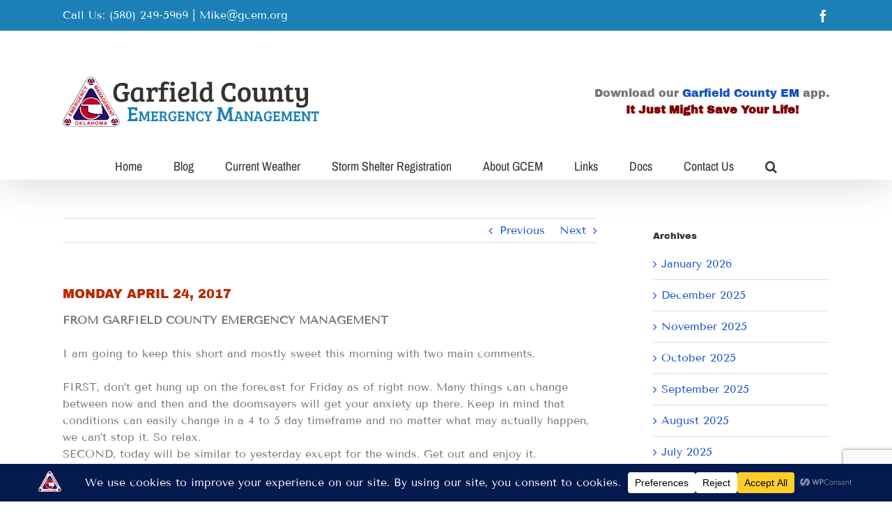

--- FILE ---
content_type: text/html; charset=UTF-8
request_url: https://gcem.org/monday-april-24-2017/
body_size: 28020
content:
<!DOCTYPE html>
<html class="avada-html-layout-wide avada-html-header-position-top" lang="en-US" prefix="og: http://ogp.me/ns# fb: http://ogp.me/ns/fb#">
<head>
	<meta http-equiv="X-UA-Compatible" content="IE=edge" />
	<meta http-equiv="Content-Type" content="text/html; charset=utf-8"/>
	<meta name="viewport" content="width=device-width, initial-scale=1" />
	<meta name='robots' content='index, follow, max-image-preview:large, max-snippet:-1, max-video-preview:-1' />

	<!-- This site is optimized with the Yoast SEO plugin v26.6 - https://yoast.com/wordpress/plugins/seo/ -->
	<title>MONDAY APRIL 24, 2017 - Garfield County Emergency Management</title>
	<link rel="canonical" href="https://gcem.org/monday-april-24-2017/" />
	<meta property="og:locale" content="en_US" />
	<meta property="og:type" content="article" />
	<meta property="og:title" content="MONDAY APRIL 24, 2017 - Garfield County Emergency Management" />
	<meta property="og:description" content="FROM GARFIELD COUNTY EMERGENCY MANAGEMENT   I am going to [...]" />
	<meta property="og:url" content="https://gcem.org/monday-april-24-2017/" />
	<meta property="og:site_name" content="Garfield County Emergency Management" />
	<meta property="article:publisher" content="https://www.facebook.com/EGCEM/" />
	<meta property="article:published_time" content="2017-04-24T09:42:32+00:00" />
	<meta property="og:image" content="https://gcem.org/wp-content/uploads/2017/04/day1otlk_1200-18-300x204.gif" />
	<meta name="author" content="Mike Honigsberg" />
	<meta name="twitter:card" content="summary_large_image" />
	<meta name="twitter:label1" content="Written by" />
	<meta name="twitter:data1" content="Mike Honigsberg" />
	<meta name="twitter:label2" content="Est. reading time" />
	<meta name="twitter:data2" content="1 minute" />
	<script type="application/ld+json" class="yoast-schema-graph">{"@context":"https://schema.org","@graph":[{"@type":"Article","@id":"https://gcem.org/monday-april-24-2017/#article","isPartOf":{"@id":"https://gcem.org/monday-april-24-2017/"},"author":{"name":"Mike Honigsberg","@id":"https://gcem.org/#/schema/person/a8a69e53ea80fd70b19a352a5a99dec5"},"headline":"MONDAY APRIL 24, 2017","datePublished":"2017-04-24T09:42:32+00:00","mainEntityOfPage":{"@id":"https://gcem.org/monday-april-24-2017/"},"wordCount":155,"commentCount":0,"publisher":{"@id":"https://gcem.org/#organization"},"image":{"@id":"https://gcem.org/monday-april-24-2017/#primaryimage"},"thumbnailUrl":"https://gcem.org/wp-content/uploads/2017/04/day1otlk_1200-18-300x204.gif","articleSection":["Emergency Management"],"inLanguage":"en-US"},{"@type":"WebPage","@id":"https://gcem.org/monday-april-24-2017/","url":"https://gcem.org/monday-april-24-2017/","name":"MONDAY APRIL 24, 2017 - Garfield County Emergency Management","isPartOf":{"@id":"https://gcem.org/#website"},"primaryImageOfPage":{"@id":"https://gcem.org/monday-april-24-2017/#primaryimage"},"image":{"@id":"https://gcem.org/monday-april-24-2017/#primaryimage"},"thumbnailUrl":"https://gcem.org/wp-content/uploads/2017/04/day1otlk_1200-18-300x204.gif","datePublished":"2017-04-24T09:42:32+00:00","breadcrumb":{"@id":"https://gcem.org/monday-april-24-2017/#breadcrumb"},"inLanguage":"en-US","potentialAction":[{"@type":"ReadAction","target":["https://gcem.org/monday-april-24-2017/"]}]},{"@type":"ImageObject","inLanguage":"en-US","@id":"https://gcem.org/monday-april-24-2017/#primaryimage","url":"https://gcem.org/wp-content/uploads/2017/04/day1otlk_1200-18.gif","contentUrl":"https://gcem.org/wp-content/uploads/2017/04/day1otlk_1200-18.gif","width":815,"height":555},{"@type":"BreadcrumbList","@id":"https://gcem.org/monday-april-24-2017/#breadcrumb","itemListElement":[{"@type":"ListItem","position":1,"name":"Home","item":"https://gcem.org/"},{"@type":"ListItem","position":2,"name":"MONDAY APRIL 24, 2017"}]},{"@type":"WebSite","@id":"https://gcem.org/#website","url":"https://gcem.org/","name":"Garfield County Emergency Management","description":"Mike Honigsberg, Certified Director","publisher":{"@id":"https://gcem.org/#organization"},"potentialAction":[{"@type":"SearchAction","target":{"@type":"EntryPoint","urlTemplate":"https://gcem.org/?s={search_term_string}"},"query-input":{"@type":"PropertyValueSpecification","valueRequired":true,"valueName":"search_term_string"}}],"inLanguage":"en-US"},{"@type":"Organization","@id":"https://gcem.org/#organization","name":"Garfield County Emergency Management","url":"https://gcem.org/","logo":{"@type":"ImageObject","inLanguage":"en-US","@id":"https://gcem.org/#/schema/logo/image/","url":"https://gcem.org/wp-content/uploads/2012/12/logo.png","contentUrl":"https://gcem.org/wp-content/uploads/2012/12/logo.png","width":120,"height":106,"caption":"Garfield County Emergency Management"},"image":{"@id":"https://gcem.org/#/schema/logo/image/"},"sameAs":["https://www.facebook.com/EGCEM/"]},{"@type":"Person","@id":"https://gcem.org/#/schema/person/a8a69e53ea80fd70b19a352a5a99dec5","name":"Mike Honigsberg","image":{"@type":"ImageObject","inLanguage":"en-US","@id":"https://gcem.org/#/schema/person/image/","url":"https://secure.gravatar.com/avatar/0e02ce20ea873ad5da3474270858c273078913a4ef70a1abed64dee1d6ab85da?s=96&d=mm&r=g","contentUrl":"https://secure.gravatar.com/avatar/0e02ce20ea873ad5da3474270858c273078913a4ef70a1abed64dee1d6ab85da?s=96&d=mm&r=g","caption":"Mike Honigsberg"},"url":"https://gcem.org/author/mike/"}]}</script>
	<!-- / Yoast SEO plugin. -->


<link rel="alternate" type="application/rss+xml" title="Garfield County Emergency Management &raquo; Feed" href="https://gcem.org/feed/" />
								<link rel="icon" href="https://gcem.org/wp-content/uploads/2017/07/favicon.ico" type="image/x-icon" />
		
					<!-- Apple Touch Icon -->
						<link rel="apple-touch-icon" sizes="180x180" href="https://gcem.org/wp-content/uploads/2017/07/apple-touch-icon-114x114.png" type="image/png">
		
					<!-- Android Icon -->
						<link rel="icon" sizes="192x192" href="https://gcem.org/wp-content/uploads/2017/07/apple-touch-icon-57x57.png" type="image/png">
		
					<!-- MS Edge Icon -->
						<meta name="msapplication-TileImage" content="https://gcem.org/wp-content/uploads/2017/07/apple-touch-icon-72x72.png" type="image/png">
				<link rel="alternate" title="oEmbed (JSON)" type="application/json+oembed" href="https://gcem.org/wp-json/oembed/1.0/embed?url=https%3A%2F%2Fgcem.org%2Fmonday-april-24-2017%2F" />
<link rel="alternate" title="oEmbed (XML)" type="text/xml+oembed" href="https://gcem.org/wp-json/oembed/1.0/embed?url=https%3A%2F%2Fgcem.org%2Fmonday-april-24-2017%2F&#038;format=xml" />
					<meta name="description" content="FROM GARFIELD COUNTY EMERGENCY MANAGEMENT



 


I am going to keep this short and mostly sweet this morning with two main comments. 


 "/>
				
		<meta property="og:locale" content="en_US"/>
		<meta property="og:type" content="article"/>
		<meta property="og:site_name" content="Garfield County Emergency Management"/>
		<meta property="og:title" content="MONDAY APRIL 24, 2017 - Garfield County Emergency Management"/>
				<meta property="og:description" content="FROM GARFIELD COUNTY EMERGENCY MANAGEMENT



 


I am going to keep this short and mostly sweet this morning with two main comments. 


 "/>
				<meta property="og:url" content="https://gcem.org/monday-april-24-2017/"/>
										<meta property="article:published_time" content="2017-04-24T09:42:32+00:00"/>
											<meta name="author" content="Mike Honigsberg"/>
								<meta property="og:image" content="https://gcem.org/wp-content/uploads/2017/07/Logo.png"/>
		<meta property="og:image:width" content="400"/>
		<meta property="og:image:height" content="80"/>
		<meta property="og:image:type" content="image/png"/>
						<!-- This site uses the Google Analytics by ExactMetrics plugin v8.11.1 - Using Analytics tracking - https://www.exactmetrics.com/ -->
							<script src="//www.googletagmanager.com/gtag/js?id=G-FRF23FZ1KG"  data-cfasync="false" data-wpfc-render="false" type="text/javascript" async></script>
			<script data-cfasync="false" data-wpfc-render="false" type="text/javascript">
				var em_version = '8.11.1';
				var em_track_user = true;
				var em_no_track_reason = '';
								var ExactMetricsDefaultLocations = {"page_location":"https:\/\/gcem.org\/monday-april-24-2017\/"};
								if ( typeof ExactMetricsPrivacyGuardFilter === 'function' ) {
					var ExactMetricsLocations = (typeof ExactMetricsExcludeQuery === 'object') ? ExactMetricsPrivacyGuardFilter( ExactMetricsExcludeQuery ) : ExactMetricsPrivacyGuardFilter( ExactMetricsDefaultLocations );
				} else {
					var ExactMetricsLocations = (typeof ExactMetricsExcludeQuery === 'object') ? ExactMetricsExcludeQuery : ExactMetricsDefaultLocations;
				}

								var disableStrs = [
										'ga-disable-G-FRF23FZ1KG',
									];

				/* Function to detect opted out users */
				function __gtagTrackerIsOptedOut() {
					for (var index = 0; index < disableStrs.length; index++) {
						if (document.cookie.indexOf(disableStrs[index] + '=true') > -1) {
							return true;
						}
					}

					return false;
				}

				/* Disable tracking if the opt-out cookie exists. */
				if (__gtagTrackerIsOptedOut()) {
					for (var index = 0; index < disableStrs.length; index++) {
						window[disableStrs[index]] = true;
					}
				}

				/* Opt-out function */
				function __gtagTrackerOptout() {
					for (var index = 0; index < disableStrs.length; index++) {
						document.cookie = disableStrs[index] + '=true; expires=Thu, 31 Dec 2099 23:59:59 UTC; path=/';
						window[disableStrs[index]] = true;
					}
				}

				if ('undefined' === typeof gaOptout) {
					function gaOptout() {
						__gtagTrackerOptout();
					}
				}
								window.dataLayer = window.dataLayer || [];

				window.ExactMetricsDualTracker = {
					helpers: {},
					trackers: {},
				};
				if (em_track_user) {
					function __gtagDataLayer() {
						dataLayer.push(arguments);
					}

					function __gtagTracker(type, name, parameters) {
						if (!parameters) {
							parameters = {};
						}

						if (parameters.send_to) {
							__gtagDataLayer.apply(null, arguments);
							return;
						}

						if (type === 'event') {
														parameters.send_to = exactmetrics_frontend.v4_id;
							var hookName = name;
							if (typeof parameters['event_category'] !== 'undefined') {
								hookName = parameters['event_category'] + ':' + name;
							}

							if (typeof ExactMetricsDualTracker.trackers[hookName] !== 'undefined') {
								ExactMetricsDualTracker.trackers[hookName](parameters);
							} else {
								__gtagDataLayer('event', name, parameters);
							}
							
						} else {
							__gtagDataLayer.apply(null, arguments);
						}
					}

					__gtagTracker('js', new Date());
					__gtagTracker('set', {
						'developer_id.dNDMyYj': true,
											});
					if ( ExactMetricsLocations.page_location ) {
						__gtagTracker('set', ExactMetricsLocations);
					}
										__gtagTracker('config', 'G-FRF23FZ1KG', {"forceSSL":"true"} );
										window.gtag = __gtagTracker;										(function () {
						/* https://developers.google.com/analytics/devguides/collection/analyticsjs/ */
						/* ga and __gaTracker compatibility shim. */
						var noopfn = function () {
							return null;
						};
						var newtracker = function () {
							return new Tracker();
						};
						var Tracker = function () {
							return null;
						};
						var p = Tracker.prototype;
						p.get = noopfn;
						p.set = noopfn;
						p.send = function () {
							var args = Array.prototype.slice.call(arguments);
							args.unshift('send');
							__gaTracker.apply(null, args);
						};
						var __gaTracker = function () {
							var len = arguments.length;
							if (len === 0) {
								return;
							}
							var f = arguments[len - 1];
							if (typeof f !== 'object' || f === null || typeof f.hitCallback !== 'function') {
								if ('send' === arguments[0]) {
									var hitConverted, hitObject = false, action;
									if ('event' === arguments[1]) {
										if ('undefined' !== typeof arguments[3]) {
											hitObject = {
												'eventAction': arguments[3],
												'eventCategory': arguments[2],
												'eventLabel': arguments[4],
												'value': arguments[5] ? arguments[5] : 1,
											}
										}
									}
									if ('pageview' === arguments[1]) {
										if ('undefined' !== typeof arguments[2]) {
											hitObject = {
												'eventAction': 'page_view',
												'page_path': arguments[2],
											}
										}
									}
									if (typeof arguments[2] === 'object') {
										hitObject = arguments[2];
									}
									if (typeof arguments[5] === 'object') {
										Object.assign(hitObject, arguments[5]);
									}
									if ('undefined' !== typeof arguments[1].hitType) {
										hitObject = arguments[1];
										if ('pageview' === hitObject.hitType) {
											hitObject.eventAction = 'page_view';
										}
									}
									if (hitObject) {
										action = 'timing' === arguments[1].hitType ? 'timing_complete' : hitObject.eventAction;
										hitConverted = mapArgs(hitObject);
										__gtagTracker('event', action, hitConverted);
									}
								}
								return;
							}

							function mapArgs(args) {
								var arg, hit = {};
								var gaMap = {
									'eventCategory': 'event_category',
									'eventAction': 'event_action',
									'eventLabel': 'event_label',
									'eventValue': 'event_value',
									'nonInteraction': 'non_interaction',
									'timingCategory': 'event_category',
									'timingVar': 'name',
									'timingValue': 'value',
									'timingLabel': 'event_label',
									'page': 'page_path',
									'location': 'page_location',
									'title': 'page_title',
									'referrer' : 'page_referrer',
								};
								for (arg in args) {
																		if (!(!args.hasOwnProperty(arg) || !gaMap.hasOwnProperty(arg))) {
										hit[gaMap[arg]] = args[arg];
									} else {
										hit[arg] = args[arg];
									}
								}
								return hit;
							}

							try {
								f.hitCallback();
							} catch (ex) {
							}
						};
						__gaTracker.create = newtracker;
						__gaTracker.getByName = newtracker;
						__gaTracker.getAll = function () {
							return [];
						};
						__gaTracker.remove = noopfn;
						__gaTracker.loaded = true;
						window['__gaTracker'] = __gaTracker;
					})();
									} else {
										console.log("");
					(function () {
						function __gtagTracker() {
							return null;
						}

						window['__gtagTracker'] = __gtagTracker;
						window['gtag'] = __gtagTracker;
					})();
									}
			</script>
							<!-- / Google Analytics by ExactMetrics -->
		<style id='wp-img-auto-sizes-contain-inline-css' type='text/css'>
img:is([sizes=auto i],[sizes^="auto," i]){contain-intrinsic-size:3000px 1500px}
/*# sourceURL=wp-img-auto-sizes-contain-inline-css */
</style>
<style id='wp-emoji-styles-inline-css' type='text/css'>

	img.wp-smiley, img.emoji {
		display: inline !important;
		border: none !important;
		box-shadow: none !important;
		height: 1em !important;
		width: 1em !important;
		margin: 0 0.07em !important;
		vertical-align: -0.1em !important;
		background: none !important;
		padding: 0 !important;
	}
/*# sourceURL=wp-emoji-styles-inline-css */
</style>
<link rel='stylesheet' id='wp-pagenavi-css' href='https://gcem.org/wp-content/plugins/wp-pagenavi/pagenavi-css.css?ver=2.70' type='text/css' media='all' />
<link rel='stylesheet' id='fusion-dynamic-css-css' href='https://gcem.org/wp-content/uploads/fusion-styles/d22ae2f9d8b9bd6ccf480a21725c8121.min.css?ver=3.14.2' type='text/css' media='all' />
<link rel='stylesheet' id='wp-commentnavi-css' href='https://gcem.org/wp-content/plugins/wp-commentnavi/commentnavi-css.css?ver=1.10' type='text/css' media='all' />
<script type="text/javascript" src="https://gcem.org/wp-content/plugins/google-analytics-dashboard-for-wp/assets/js/frontend-gtag.min.js?ver=8.11.1" id="exactmetrics-frontend-script-js" async="async" data-wp-strategy="async"></script>
<script data-cfasync="false" data-wpfc-render="false" type="text/javascript" id='exactmetrics-frontend-script-js-extra'>/* <![CDATA[ */
var exactmetrics_frontend = {"js_events_tracking":"true","download_extensions":"zip,mp3,mpeg,pdf,docx,pptx,xlsx,rar","inbound_paths":"[{\"path\":\"\\\/go\\\/\",\"label\":\"affiliate\"},{\"path\":\"\\\/recommend\\\/\",\"label\":\"affiliate\"}]","home_url":"https:\/\/gcem.org","hash_tracking":"false","v4_id":"G-FRF23FZ1KG"};/* ]]> */
</script>
<script type="text/javascript" src="https://gcem.org/wp-includes/js/jquery/jquery.min.js?ver=3.7.1" id="jquery-core-js"></script>
<script type="text/javascript" src="https://gcem.org/wp-includes/js/jquery/jquery-migrate.min.js?ver=3.4.1" id="jquery-migrate-js"></script>
<link rel="https://api.w.org/" href="https://gcem.org/wp-json/" /><link rel="alternate" title="JSON" type="application/json" href="https://gcem.org/wp-json/wp/v2/posts/4367" /><link rel="EditURI" type="application/rsd+xml" title="RSD" href="https://gcem.org/xmlrpc.php?rsd" />
<meta name="generator" content="WordPress 6.9" />
<link rel='shortlink' href='https://gcem.org/?p=4367' />
<style type="text/css" id="css-fb-visibility">@media screen and (max-width: 640px){.fusion-no-small-visibility{display:none !important;}body .sm-text-align-center{text-align:center !important;}body .sm-text-align-left{text-align:left !important;}body .sm-text-align-right{text-align:right !important;}body .sm-text-align-justify{text-align:justify !important;}body .sm-flex-align-center{justify-content:center !important;}body .sm-flex-align-flex-start{justify-content:flex-start !important;}body .sm-flex-align-flex-end{justify-content:flex-end !important;}body .sm-mx-auto{margin-left:auto !important;margin-right:auto !important;}body .sm-ml-auto{margin-left:auto !important;}body .sm-mr-auto{margin-right:auto !important;}body .fusion-absolute-position-small{position:absolute;width:100%;}.awb-sticky.awb-sticky-small{ position: sticky; top: var(--awb-sticky-offset,0); }}@media screen and (min-width: 641px) and (max-width: 1024px){.fusion-no-medium-visibility{display:none !important;}body .md-text-align-center{text-align:center !important;}body .md-text-align-left{text-align:left !important;}body .md-text-align-right{text-align:right !important;}body .md-text-align-justify{text-align:justify !important;}body .md-flex-align-center{justify-content:center !important;}body .md-flex-align-flex-start{justify-content:flex-start !important;}body .md-flex-align-flex-end{justify-content:flex-end !important;}body .md-mx-auto{margin-left:auto !important;margin-right:auto !important;}body .md-ml-auto{margin-left:auto !important;}body .md-mr-auto{margin-right:auto !important;}body .fusion-absolute-position-medium{position:absolute;width:100%;}.awb-sticky.awb-sticky-medium{ position: sticky; top: var(--awb-sticky-offset,0); }}@media screen and (min-width: 1025px){.fusion-no-large-visibility{display:none !important;}body .lg-text-align-center{text-align:center !important;}body .lg-text-align-left{text-align:left !important;}body .lg-text-align-right{text-align:right !important;}body .lg-text-align-justify{text-align:justify !important;}body .lg-flex-align-center{justify-content:center !important;}body .lg-flex-align-flex-start{justify-content:flex-start !important;}body .lg-flex-align-flex-end{justify-content:flex-end !important;}body .lg-mx-auto{margin-left:auto !important;margin-right:auto !important;}body .lg-ml-auto{margin-left:auto !important;}body .lg-mr-auto{margin-right:auto !important;}body .fusion-absolute-position-large{position:absolute;width:100%;}.awb-sticky.awb-sticky-large{ position: sticky; top: var(--awb-sticky-offset,0); }}</style>		<script type="text/javascript">
			var doc = document.documentElement;
			doc.setAttribute( 'data-useragent', navigator.userAgent );
		</script>
		
	<style id='global-styles-inline-css' type='text/css'>
:root{--wp--preset--aspect-ratio--square: 1;--wp--preset--aspect-ratio--4-3: 4/3;--wp--preset--aspect-ratio--3-4: 3/4;--wp--preset--aspect-ratio--3-2: 3/2;--wp--preset--aspect-ratio--2-3: 2/3;--wp--preset--aspect-ratio--16-9: 16/9;--wp--preset--aspect-ratio--9-16: 9/16;--wp--preset--color--black: #000000;--wp--preset--color--cyan-bluish-gray: #abb8c3;--wp--preset--color--white: #ffffff;--wp--preset--color--pale-pink: #f78da7;--wp--preset--color--vivid-red: #cf2e2e;--wp--preset--color--luminous-vivid-orange: #ff6900;--wp--preset--color--luminous-vivid-amber: #fcb900;--wp--preset--color--light-green-cyan: #7bdcb5;--wp--preset--color--vivid-green-cyan: #00d084;--wp--preset--color--pale-cyan-blue: #8ed1fc;--wp--preset--color--vivid-cyan-blue: #0693e3;--wp--preset--color--vivid-purple: #9b51e0;--wp--preset--color--awb-color-1: rgba(255,255,255,1);--wp--preset--color--awb-color-2: rgba(246,246,246,1);--wp--preset--color--awb-color-3: rgba(235,234,234,1);--wp--preset--color--awb-color-4: rgba(224,222,222,1);--wp--preset--color--awb-color-5: rgba(160,206,78,1);--wp--preset--color--awb-color-6: rgba(116,116,116,1);--wp--preset--color--awb-color-7: rgba(26,128,182,1);--wp--preset--color--awb-color-8: rgba(51,51,51,1);--wp--preset--color--awb-color-custom-10: rgba(235,234,234,0.8);--wp--preset--color--awb-color-custom-11: rgba(226,226,226,1);--wp--preset--color--awb-color-custom-12: rgba(248,248,248,1);--wp--preset--color--awb-color-custom-13: rgba(54,56,57,1);--wp--preset--color--awb-color-custom-14: rgba(221,221,221,1);--wp--preset--color--awb-color-custom-15: rgba(191,191,191,1);--wp--preset--color--awb-color-custom-16: rgba(232,232,232,1);--wp--preset--color--awb-color-custom-17: rgba(101,188,123,1);--wp--preset--gradient--vivid-cyan-blue-to-vivid-purple: linear-gradient(135deg,rgb(6,147,227) 0%,rgb(155,81,224) 100%);--wp--preset--gradient--light-green-cyan-to-vivid-green-cyan: linear-gradient(135deg,rgb(122,220,180) 0%,rgb(0,208,130) 100%);--wp--preset--gradient--luminous-vivid-amber-to-luminous-vivid-orange: linear-gradient(135deg,rgb(252,185,0) 0%,rgb(255,105,0) 100%);--wp--preset--gradient--luminous-vivid-orange-to-vivid-red: linear-gradient(135deg,rgb(255,105,0) 0%,rgb(207,46,46) 100%);--wp--preset--gradient--very-light-gray-to-cyan-bluish-gray: linear-gradient(135deg,rgb(238,238,238) 0%,rgb(169,184,195) 100%);--wp--preset--gradient--cool-to-warm-spectrum: linear-gradient(135deg,rgb(74,234,220) 0%,rgb(151,120,209) 20%,rgb(207,42,186) 40%,rgb(238,44,130) 60%,rgb(251,105,98) 80%,rgb(254,248,76) 100%);--wp--preset--gradient--blush-light-purple: linear-gradient(135deg,rgb(255,206,236) 0%,rgb(152,150,240) 100%);--wp--preset--gradient--blush-bordeaux: linear-gradient(135deg,rgb(254,205,165) 0%,rgb(254,45,45) 50%,rgb(107,0,62) 100%);--wp--preset--gradient--luminous-dusk: linear-gradient(135deg,rgb(255,203,112) 0%,rgb(199,81,192) 50%,rgb(65,88,208) 100%);--wp--preset--gradient--pale-ocean: linear-gradient(135deg,rgb(255,245,203) 0%,rgb(182,227,212) 50%,rgb(51,167,181) 100%);--wp--preset--gradient--electric-grass: linear-gradient(135deg,rgb(202,248,128) 0%,rgb(113,206,126) 100%);--wp--preset--gradient--midnight: linear-gradient(135deg,rgb(2,3,129) 0%,rgb(40,116,252) 100%);--wp--preset--font-size--small: 12px;--wp--preset--font-size--medium: 20px;--wp--preset--font-size--large: 24px;--wp--preset--font-size--x-large: 42px;--wp--preset--font-size--normal: 16px;--wp--preset--font-size--xlarge: 32px;--wp--preset--font-size--huge: 48px;--wp--preset--spacing--20: 0.44rem;--wp--preset--spacing--30: 0.67rem;--wp--preset--spacing--40: 1rem;--wp--preset--spacing--50: 1.5rem;--wp--preset--spacing--60: 2.25rem;--wp--preset--spacing--70: 3.38rem;--wp--preset--spacing--80: 5.06rem;--wp--preset--shadow--natural: 6px 6px 9px rgba(0, 0, 0, 0.2);--wp--preset--shadow--deep: 12px 12px 50px rgba(0, 0, 0, 0.4);--wp--preset--shadow--sharp: 6px 6px 0px rgba(0, 0, 0, 0.2);--wp--preset--shadow--outlined: 6px 6px 0px -3px rgb(255, 255, 255), 6px 6px rgb(0, 0, 0);--wp--preset--shadow--crisp: 6px 6px 0px rgb(0, 0, 0);}:where(.is-layout-flex){gap: 0.5em;}:where(.is-layout-grid){gap: 0.5em;}body .is-layout-flex{display: flex;}.is-layout-flex{flex-wrap: wrap;align-items: center;}.is-layout-flex > :is(*, div){margin: 0;}body .is-layout-grid{display: grid;}.is-layout-grid > :is(*, div){margin: 0;}:where(.wp-block-columns.is-layout-flex){gap: 2em;}:where(.wp-block-columns.is-layout-grid){gap: 2em;}:where(.wp-block-post-template.is-layout-flex){gap: 1.25em;}:where(.wp-block-post-template.is-layout-grid){gap: 1.25em;}.has-black-color{color: var(--wp--preset--color--black) !important;}.has-cyan-bluish-gray-color{color: var(--wp--preset--color--cyan-bluish-gray) !important;}.has-white-color{color: var(--wp--preset--color--white) !important;}.has-pale-pink-color{color: var(--wp--preset--color--pale-pink) !important;}.has-vivid-red-color{color: var(--wp--preset--color--vivid-red) !important;}.has-luminous-vivid-orange-color{color: var(--wp--preset--color--luminous-vivid-orange) !important;}.has-luminous-vivid-amber-color{color: var(--wp--preset--color--luminous-vivid-amber) !important;}.has-light-green-cyan-color{color: var(--wp--preset--color--light-green-cyan) !important;}.has-vivid-green-cyan-color{color: var(--wp--preset--color--vivid-green-cyan) !important;}.has-pale-cyan-blue-color{color: var(--wp--preset--color--pale-cyan-blue) !important;}.has-vivid-cyan-blue-color{color: var(--wp--preset--color--vivid-cyan-blue) !important;}.has-vivid-purple-color{color: var(--wp--preset--color--vivid-purple) !important;}.has-black-background-color{background-color: var(--wp--preset--color--black) !important;}.has-cyan-bluish-gray-background-color{background-color: var(--wp--preset--color--cyan-bluish-gray) !important;}.has-white-background-color{background-color: var(--wp--preset--color--white) !important;}.has-pale-pink-background-color{background-color: var(--wp--preset--color--pale-pink) !important;}.has-vivid-red-background-color{background-color: var(--wp--preset--color--vivid-red) !important;}.has-luminous-vivid-orange-background-color{background-color: var(--wp--preset--color--luminous-vivid-orange) !important;}.has-luminous-vivid-amber-background-color{background-color: var(--wp--preset--color--luminous-vivid-amber) !important;}.has-light-green-cyan-background-color{background-color: var(--wp--preset--color--light-green-cyan) !important;}.has-vivid-green-cyan-background-color{background-color: var(--wp--preset--color--vivid-green-cyan) !important;}.has-pale-cyan-blue-background-color{background-color: var(--wp--preset--color--pale-cyan-blue) !important;}.has-vivid-cyan-blue-background-color{background-color: var(--wp--preset--color--vivid-cyan-blue) !important;}.has-vivid-purple-background-color{background-color: var(--wp--preset--color--vivid-purple) !important;}.has-black-border-color{border-color: var(--wp--preset--color--black) !important;}.has-cyan-bluish-gray-border-color{border-color: var(--wp--preset--color--cyan-bluish-gray) !important;}.has-white-border-color{border-color: var(--wp--preset--color--white) !important;}.has-pale-pink-border-color{border-color: var(--wp--preset--color--pale-pink) !important;}.has-vivid-red-border-color{border-color: var(--wp--preset--color--vivid-red) !important;}.has-luminous-vivid-orange-border-color{border-color: var(--wp--preset--color--luminous-vivid-orange) !important;}.has-luminous-vivid-amber-border-color{border-color: var(--wp--preset--color--luminous-vivid-amber) !important;}.has-light-green-cyan-border-color{border-color: var(--wp--preset--color--light-green-cyan) !important;}.has-vivid-green-cyan-border-color{border-color: var(--wp--preset--color--vivid-green-cyan) !important;}.has-pale-cyan-blue-border-color{border-color: var(--wp--preset--color--pale-cyan-blue) !important;}.has-vivid-cyan-blue-border-color{border-color: var(--wp--preset--color--vivid-cyan-blue) !important;}.has-vivid-purple-border-color{border-color: var(--wp--preset--color--vivid-purple) !important;}.has-vivid-cyan-blue-to-vivid-purple-gradient-background{background: var(--wp--preset--gradient--vivid-cyan-blue-to-vivid-purple) !important;}.has-light-green-cyan-to-vivid-green-cyan-gradient-background{background: var(--wp--preset--gradient--light-green-cyan-to-vivid-green-cyan) !important;}.has-luminous-vivid-amber-to-luminous-vivid-orange-gradient-background{background: var(--wp--preset--gradient--luminous-vivid-amber-to-luminous-vivid-orange) !important;}.has-luminous-vivid-orange-to-vivid-red-gradient-background{background: var(--wp--preset--gradient--luminous-vivid-orange-to-vivid-red) !important;}.has-very-light-gray-to-cyan-bluish-gray-gradient-background{background: var(--wp--preset--gradient--very-light-gray-to-cyan-bluish-gray) !important;}.has-cool-to-warm-spectrum-gradient-background{background: var(--wp--preset--gradient--cool-to-warm-spectrum) !important;}.has-blush-light-purple-gradient-background{background: var(--wp--preset--gradient--blush-light-purple) !important;}.has-blush-bordeaux-gradient-background{background: var(--wp--preset--gradient--blush-bordeaux) !important;}.has-luminous-dusk-gradient-background{background: var(--wp--preset--gradient--luminous-dusk) !important;}.has-pale-ocean-gradient-background{background: var(--wp--preset--gradient--pale-ocean) !important;}.has-electric-grass-gradient-background{background: var(--wp--preset--gradient--electric-grass) !important;}.has-midnight-gradient-background{background: var(--wp--preset--gradient--midnight) !important;}.has-small-font-size{font-size: var(--wp--preset--font-size--small) !important;}.has-medium-font-size{font-size: var(--wp--preset--font-size--medium) !important;}.has-large-font-size{font-size: var(--wp--preset--font-size--large) !important;}.has-x-large-font-size{font-size: var(--wp--preset--font-size--x-large) !important;}
/*# sourceURL=global-styles-inline-css */
</style>
<style id='wp-block-library-inline-css' type='text/css'>
:root{--wp-block-synced-color:#7a00df;--wp-block-synced-color--rgb:122,0,223;--wp-bound-block-color:var(--wp-block-synced-color);--wp-editor-canvas-background:#ddd;--wp-admin-theme-color:#007cba;--wp-admin-theme-color--rgb:0,124,186;--wp-admin-theme-color-darker-10:#006ba1;--wp-admin-theme-color-darker-10--rgb:0,107,160.5;--wp-admin-theme-color-darker-20:#005a87;--wp-admin-theme-color-darker-20--rgb:0,90,135;--wp-admin-border-width-focus:2px}@media (min-resolution:192dpi){:root{--wp-admin-border-width-focus:1.5px}}.wp-element-button{cursor:pointer}:root .has-very-light-gray-background-color{background-color:#eee}:root .has-very-dark-gray-background-color{background-color:#313131}:root .has-very-light-gray-color{color:#eee}:root .has-very-dark-gray-color{color:#313131}:root .has-vivid-green-cyan-to-vivid-cyan-blue-gradient-background{background:linear-gradient(135deg,#00d084,#0693e3)}:root .has-purple-crush-gradient-background{background:linear-gradient(135deg,#34e2e4,#4721fb 50%,#ab1dfe)}:root .has-hazy-dawn-gradient-background{background:linear-gradient(135deg,#faaca8,#dad0ec)}:root .has-subdued-olive-gradient-background{background:linear-gradient(135deg,#fafae1,#67a671)}:root .has-atomic-cream-gradient-background{background:linear-gradient(135deg,#fdd79a,#004a59)}:root .has-nightshade-gradient-background{background:linear-gradient(135deg,#330968,#31cdcf)}:root .has-midnight-gradient-background{background:linear-gradient(135deg,#020381,#2874fc)}:root{--wp--preset--font-size--normal:16px;--wp--preset--font-size--huge:42px}.has-regular-font-size{font-size:1em}.has-larger-font-size{font-size:2.625em}.has-normal-font-size{font-size:var(--wp--preset--font-size--normal)}.has-huge-font-size{font-size:var(--wp--preset--font-size--huge)}.has-text-align-center{text-align:center}.has-text-align-left{text-align:left}.has-text-align-right{text-align:right}.has-fit-text{white-space:nowrap!important}#end-resizable-editor-section{display:none}.aligncenter{clear:both}.items-justified-left{justify-content:flex-start}.items-justified-center{justify-content:center}.items-justified-right{justify-content:flex-end}.items-justified-space-between{justify-content:space-between}.screen-reader-text{border:0;clip-path:inset(50%);height:1px;margin:-1px;overflow:hidden;padding:0;position:absolute;width:1px;word-wrap:normal!important}.screen-reader-text:focus{background-color:#ddd;clip-path:none;color:#444;display:block;font-size:1em;height:auto;left:5px;line-height:normal;padding:15px 23px 14px;text-decoration:none;top:5px;width:auto;z-index:100000}html :where(.has-border-color){border-style:solid}html :where([style*=border-top-color]){border-top-style:solid}html :where([style*=border-right-color]){border-right-style:solid}html :where([style*=border-bottom-color]){border-bottom-style:solid}html :where([style*=border-left-color]){border-left-style:solid}html :where([style*=border-width]){border-style:solid}html :where([style*=border-top-width]){border-top-style:solid}html :where([style*=border-right-width]){border-right-style:solid}html :where([style*=border-bottom-width]){border-bottom-style:solid}html :where([style*=border-left-width]){border-left-style:solid}html :where(img[class*=wp-image-]){height:auto;max-width:100%}:where(figure){margin:0 0 1em}html :where(.is-position-sticky){--wp-admin--admin-bar--position-offset:var(--wp-admin--admin-bar--height,0px)}@media screen and (max-width:600px){html :where(.is-position-sticky){--wp-admin--admin-bar--position-offset:0px}}
/*wp_block_styles_on_demand_placeholder:696ca70dde3ef*/
/*# sourceURL=wp-block-library-inline-css */
</style>
<style id='wp-block-library-theme-inline-css' type='text/css'>
.wp-block-audio :where(figcaption){color:#555;font-size:13px;text-align:center}.is-dark-theme .wp-block-audio :where(figcaption){color:#ffffffa6}.wp-block-audio{margin:0 0 1em}.wp-block-code{border:1px solid #ccc;border-radius:4px;font-family:Menlo,Consolas,monaco,monospace;padding:.8em 1em}.wp-block-embed :where(figcaption){color:#555;font-size:13px;text-align:center}.is-dark-theme .wp-block-embed :where(figcaption){color:#ffffffa6}.wp-block-embed{margin:0 0 1em}.blocks-gallery-caption{color:#555;font-size:13px;text-align:center}.is-dark-theme .blocks-gallery-caption{color:#ffffffa6}:root :where(.wp-block-image figcaption){color:#555;font-size:13px;text-align:center}.is-dark-theme :root :where(.wp-block-image figcaption){color:#ffffffa6}.wp-block-image{margin:0 0 1em}.wp-block-pullquote{border-bottom:4px solid;border-top:4px solid;color:currentColor;margin-bottom:1.75em}.wp-block-pullquote :where(cite),.wp-block-pullquote :where(footer),.wp-block-pullquote__citation{color:currentColor;font-size:.8125em;font-style:normal;text-transform:uppercase}.wp-block-quote{border-left:.25em solid;margin:0 0 1.75em;padding-left:1em}.wp-block-quote cite,.wp-block-quote footer{color:currentColor;font-size:.8125em;font-style:normal;position:relative}.wp-block-quote:where(.has-text-align-right){border-left:none;border-right:.25em solid;padding-left:0;padding-right:1em}.wp-block-quote:where(.has-text-align-center){border:none;padding-left:0}.wp-block-quote.is-large,.wp-block-quote.is-style-large,.wp-block-quote:where(.is-style-plain){border:none}.wp-block-search .wp-block-search__label{font-weight:700}.wp-block-search__button{border:1px solid #ccc;padding:.375em .625em}:where(.wp-block-group.has-background){padding:1.25em 2.375em}.wp-block-separator.has-css-opacity{opacity:.4}.wp-block-separator{border:none;border-bottom:2px solid;margin-left:auto;margin-right:auto}.wp-block-separator.has-alpha-channel-opacity{opacity:1}.wp-block-separator:not(.is-style-wide):not(.is-style-dots){width:100px}.wp-block-separator.has-background:not(.is-style-dots){border-bottom:none;height:1px}.wp-block-separator.has-background:not(.is-style-wide):not(.is-style-dots){height:2px}.wp-block-table{margin:0 0 1em}.wp-block-table td,.wp-block-table th{word-break:normal}.wp-block-table :where(figcaption){color:#555;font-size:13px;text-align:center}.is-dark-theme .wp-block-table :where(figcaption){color:#ffffffa6}.wp-block-video :where(figcaption){color:#555;font-size:13px;text-align:center}.is-dark-theme .wp-block-video :where(figcaption){color:#ffffffa6}.wp-block-video{margin:0 0 1em}:root :where(.wp-block-template-part.has-background){margin-bottom:0;margin-top:0;padding:1.25em 2.375em}
/*# sourceURL=/wp-includes/css/dist/block-library/theme.min.css */
</style>
<style id='classic-theme-styles-inline-css' type='text/css'>
/*! This file is auto-generated */
.wp-block-button__link{color:#fff;background-color:#32373c;border-radius:9999px;box-shadow:none;text-decoration:none;padding:calc(.667em + 2px) calc(1.333em + 2px);font-size:1.125em}.wp-block-file__button{background:#32373c;color:#fff;text-decoration:none}
/*# sourceURL=/wp-includes/css/classic-themes.min.css */
</style>
</head>

<body data-rsssl=1 class="wp-singular post-template-default single single-post postid-4367 single-format-standard wp-theme-Avada has-sidebar fusion-image-hovers fusion-pagination-sizing fusion-button_type-flat fusion-button_span-no fusion-button_gradient-linear avada-image-rollover-circle-yes avada-image-rollover-yes avada-image-rollover-direction-left fusion-body ltr fusion-sticky-header no-tablet-sticky-header no-mobile-sticky-header no-mobile-slidingbar no-mobile-totop avada-has-rev-slider-styles fusion-disable-outline fusion-sub-menu-fade mobile-logo-pos-left layout-wide-mode avada-has-boxed-modal-shadow-none layout-scroll-offset-full avada-has-zero-margin-offset-top fusion-top-header menu-text-align-center mobile-menu-design-modern fusion-show-pagination-text fusion-header-layout-v4 avada-responsive avada-footer-fx-none avada-menu-highlight-style-bar fusion-search-form-clean fusion-main-menu-search-overlay fusion-avatar-circle avada-sticky-shrinkage avada-dropdown-styles avada-blog-layout-large avada-blog-archive-layout-large avada-header-shadow-yes avada-menu-icon-position-left avada-has-megamenu-shadow avada-has-mainmenu-dropdown-divider avada-has-main-nav-search-icon avada-has-breadcrumb-mobile-hidden avada-has-titlebar-hide avada-has-pagination-padding avada-flyout-menu-direction-fade avada-ec-views-v1" data-awb-post-id="4367">
		<a class="skip-link screen-reader-text" href="#content">Skip to content</a>

	<div id="boxed-wrapper">
		
		<div id="wrapper" class="fusion-wrapper">
			<div id="home" style="position:relative;top:-1px;"></div>
							
					
			<header class="fusion-header-wrapper fusion-header-shadow">
				<div class="fusion-header-v4 fusion-logo-alignment fusion-logo-left fusion-sticky-menu-1 fusion-sticky-logo-1 fusion-mobile-logo-1 fusion-sticky-menu-only fusion-header-menu-align-center fusion-mobile-menu-design-modern">
					
<div class="fusion-secondary-header">
	<div class="fusion-row">
					<div class="fusion-alignleft">
				<div class="fusion-contact-info"><span class="fusion-contact-info-phone-number">Call Us: (580) 249-5969</span><span class="fusion-header-separator">|</span><span class="fusion-contact-info-email-address"><a href="mailto:Mi&#107;e&#64;&#103;c&#101;&#109;&#46;&#111;rg">Mi&#107;e&#64;&#103;c&#101;&#109;&#46;&#111;rg</a></span></div>			</div>
							<div class="fusion-alignright">
				<div class="fusion-social-links-header"><div class="fusion-social-networks"><div class="fusion-social-networks-wrapper"><a  class="fusion-social-network-icon fusion-tooltip fusion-facebook awb-icon-facebook" style data-placement="bottom" data-title="Facebook" data-toggle="tooltip" title="Facebook" href="https://www.facebook.com/EGCEM/" target="_blank" rel="noreferrer"><span class="screen-reader-text">Facebook</span></a></div></div></div>			</div>
			</div>
</div>
<div class="fusion-header-sticky-height"></div>
<div class="fusion-sticky-header-wrapper"> <!-- start fusion sticky header wrapper -->
	<div class="fusion-header">
		<div class="fusion-row">
							<div class="fusion-logo" data-margin-top="31px" data-margin-bottom="0px" data-margin-left="0px" data-margin-right="0px">
			<a class="fusion-logo-link"  href="https://gcem.org/" >

						<!-- standard logo -->
			<img src="https://gcem.org/wp-content/uploads/2017/07/Logo.png" srcset="https://gcem.org/wp-content/uploads/2017/07/Logo.png 1x, https://gcem.org/wp-content/uploads/2017/07/LogoRetina.png 2x" width="400" height="80" style="max-height:80px;height:auto;" alt="Garfield County Emergency Management Logo" data-retina_logo_url="https://gcem.org/wp-content/uploads/2017/07/LogoRetina.png" class="fusion-standard-logo" />

											<!-- mobile logo -->
				<img src="https://gcem.org/wp-content/uploads/2017/07/Logo.png" srcset="https://gcem.org/wp-content/uploads/2017/07/Logo.png 1x, https://gcem.org/wp-content/uploads/2017/07/LogoRetina.png 2x" width="400" height="80" style="max-height:80px;height:auto;" alt="Garfield County Emergency Management Logo" data-retina_logo_url="https://gcem.org/wp-content/uploads/2017/07/LogoRetina.png" class="fusion-mobile-logo" />
			
											<!-- sticky header logo -->
				<img src="https://gcem.org/wp-content/uploads/2017/07/Logo.png" srcset="https://gcem.org/wp-content/uploads/2017/07/Logo.png 1x, https://gcem.org/wp-content/uploads/2017/07/LogoRetina.png 2x" width="400" height="80" style="max-height:80px;height:auto;" alt="Garfield County Emergency Management Logo" data-retina_logo_url="https://gcem.org/wp-content/uploads/2017/07/LogoRetina.png" class="fusion-sticky-logo" />
					</a>
		
<div class="fusion-header-content-3-wrapper">
			<h3 class="fusion-header-tagline">
			<p style="text-align: center;">Download our <a href="https://gcem.org/garfield-county-em/">Garfield County EM</a> app.<br>
 <strong><span style="color: #800000;">It Just Might Save Your Life!</span></strong></p>		</h3>
	</div>
</div>
								<div class="fusion-mobile-menu-icons">
							<a href="#" class="fusion-icon awb-icon-bars" aria-label="Toggle mobile menu" aria-expanded="false"></a>
		
		
		
			</div>
			
					</div>
	</div>
	<div class="fusion-secondary-main-menu">
		<div class="fusion-row">
			<nav class="fusion-main-menu" aria-label="Main Menu"><div class="fusion-overlay-search">		<form role="search" class="searchform fusion-search-form  fusion-search-form-clean" method="get" action="https://gcem.org/">
			<div class="fusion-search-form-content">

				
				<div class="fusion-search-field search-field">
					<label><span class="screen-reader-text">Search for:</span>
													<input type="search" value="" name="s" class="s" placeholder="Search..." required aria-required="true" aria-label="Search..."/>
											</label>
				</div>
				<div class="fusion-search-button search-button">
					<input type="submit" class="fusion-search-submit searchsubmit" aria-label="Search" value="&#xf002;" />
									</div>

				
			</div>


			
		</form>
		<div class="fusion-search-spacer"></div><a href="#" role="button" aria-label="Close Search" class="fusion-close-search"></a></div><ul id="menu-gcem-menu" class="fusion-menu"><li  id="menu-item-165"  class="menu-item menu-item-type-custom menu-item-object-custom menu-item-home menu-item-165"  data-item-id="165"><a  href="https://gcem.org/" class="fusion-bar-highlight"><span class="menu-text">Home</span></a></li><li  id="menu-item-154"  class="menu-item menu-item-type-post_type menu-item-object-page menu-item-154"  data-item-id="154"><a  href="https://gcem.org/blog/" class="fusion-bar-highlight"><span class="menu-text">Blog</span></a></li><li  id="menu-item-151"  class="menu-item menu-item-type-post_type menu-item-object-page menu-item-151"  data-item-id="151"><a  href="https://gcem.org/current-weather/" class="fusion-bar-highlight"><span class="menu-text">Current Weather</span></a></li><li  id="menu-item-152"  class="menu-item menu-item-type-post_type menu-item-object-page menu-item-has-children menu-item-152 fusion-dropdown-menu"  data-item-id="152"><a  href="https://gcem.org/storm-shelter-registration/" class="fusion-bar-highlight"><span class="menu-text">Storm Shelter Registration</span></a><ul class="sub-menu"><li  id="menu-item-158"  class="menu-item menu-item-type-post_type menu-item-object-page menu-item-158 fusion-dropdown-submenu" ><a  href="https://gcem.org/storm-shelter-registration/alfalfa-county/" class="fusion-bar-highlight"><span>Alfalfa County</span></a></li><li  id="menu-item-162"  class="menu-item menu-item-type-post_type menu-item-object-page menu-item-162 fusion-dropdown-submenu" ><a  href="https://gcem.org/storm-shelter-registration/blaine-county/" class="fusion-bar-highlight"><span>Blaine County</span></a></li><li  id="menu-item-164"  class="menu-item menu-item-type-post_type menu-item-object-page menu-item-164 fusion-dropdown-submenu" ><a  href="https://gcem.org/storm-shelter-registration/garfield-county/" class="fusion-bar-highlight"><span>Garfield County</span></a></li><li  id="menu-item-159"  class="menu-item menu-item-type-post_type menu-item-object-page menu-item-159 fusion-dropdown-submenu" ><a  href="https://gcem.org/storm-shelter-registration/grant-county/" class="fusion-bar-highlight"><span>Grant County</span></a></li><li  id="menu-item-160"  class="menu-item menu-item-type-post_type menu-item-object-page menu-item-160 fusion-dropdown-submenu" ><a  href="https://gcem.org/storm-shelter-registration/kingfisher-county/" class="fusion-bar-highlight"><span>Kingfisher County</span></a></li><li  id="menu-item-161"  class="menu-item menu-item-type-post_type menu-item-object-page menu-item-161 fusion-dropdown-submenu" ><a  href="https://gcem.org/storm-shelter-registration/logan-county/" class="fusion-bar-highlight"><span>Logan County</span></a></li><li  id="menu-item-163"  class="menu-item menu-item-type-post_type menu-item-object-page menu-item-163 fusion-dropdown-submenu" ><a  href="https://gcem.org/storm-shelter-registration/major-county/" class="fusion-bar-highlight"><span>Major County</span></a></li><li  id="menu-item-2729"  class="menu-item menu-item-type-post_type menu-item-object-page menu-item-2729 fusion-dropdown-submenu" ><a  href="https://gcem.org/storm-shelter-registration/noble-county/" class="fusion-bar-highlight"><span>Noble County</span></a></li></ul></li><li  id="menu-item-157"  class="menu-item menu-item-type-custom menu-item-object-custom menu-item-has-children menu-item-157 fusion-dropdown-menu"  data-item-id="157"><a  href="#" class="fusion-bar-highlight"><span class="menu-text">About GCEM</span></a><ul class="sub-menu"><li  id="menu-item-155"  class="menu-item menu-item-type-post_type menu-item-object-page menu-item-155 fusion-dropdown-submenu" ><a  href="https://gcem.org/about-us/" class="fusion-bar-highlight"><span>About Us</span></a></li><li  id="menu-item-156"  class="menu-item menu-item-type-post_type menu-item-object-page menu-item-156 fusion-dropdown-submenu" ><a  href="https://gcem.org/about-us/preparedness-comments/" class="fusion-bar-highlight"><span>Director&#8217;s Comments</span></a></li><li  id="menu-item-4851"  class="menu-item menu-item-type-post_type menu-item-object-page menu-item-4851 fusion-dropdown-submenu" ><a  href="https://gcem.org/siren-warning-systems/" class="fusion-bar-highlight"><span>Siren Warning Systems</span></a></li><li  id="menu-item-291"  class="menu-item menu-item-type-post_type menu-item-object-page menu-item-291 fusion-dropdown-submenu" ><a  href="https://gcem.org/current-weather/storm-ready/" class="fusion-bar-highlight"><span>Storm Ready</span></a></li></ul></li><li  id="menu-item-178"  class="menu-item menu-item-type-post_type menu-item-object-page menu-item-178"  data-item-id="178"><a  href="https://gcem.org/links/" class="fusion-bar-highlight"><span class="menu-text">Links</span></a></li><li  id="menu-item-350"  class="menu-item menu-item-type-custom menu-item-object-custom menu-item-350"  data-item-id="350"><a  href="https://gcem.org/_gcem/docs/" class="fusion-bar-highlight"><span class="menu-text">Docs</span></a></li><li  id="menu-item-153"  class="menu-item menu-item-type-post_type menu-item-object-page menu-item-153"  data-item-id="153"><a  href="https://gcem.org/contact-us/" class="fusion-bar-highlight"><span class="menu-text">Contact Us</span></a></li><li class="fusion-custom-menu-item fusion-main-menu-search fusion-search-overlay"><a class="fusion-main-menu-icon fusion-bar-highlight" href="#" aria-label="Search" data-title="Search" title="Search" role="button" aria-expanded="false"></a></li></ul></nav><nav class="fusion-main-menu fusion-sticky-menu" aria-label="Main Menu Sticky"><div class="fusion-overlay-search">		<form role="search" class="searchform fusion-search-form  fusion-search-form-clean" method="get" action="https://gcem.org/">
			<div class="fusion-search-form-content">

				
				<div class="fusion-search-field search-field">
					<label><span class="screen-reader-text">Search for:</span>
													<input type="search" value="" name="s" class="s" placeholder="Search..." required aria-required="true" aria-label="Search..."/>
											</label>
				</div>
				<div class="fusion-search-button search-button">
					<input type="submit" class="fusion-search-submit searchsubmit" aria-label="Search" value="&#xf002;" />
									</div>

				
			</div>


			
		</form>
		<div class="fusion-search-spacer"></div><a href="#" role="button" aria-label="Close Search" class="fusion-close-search"></a></div><ul id="menu-gcem-menu-1" class="fusion-menu"><li   class="menu-item menu-item-type-custom menu-item-object-custom menu-item-home menu-item-165"  data-item-id="165"><a  href="https://gcem.org/" class="fusion-bar-highlight"><span class="menu-text">Home</span></a></li><li   class="menu-item menu-item-type-post_type menu-item-object-page menu-item-154"  data-item-id="154"><a  href="https://gcem.org/blog/" class="fusion-bar-highlight"><span class="menu-text">Blog</span></a></li><li   class="menu-item menu-item-type-post_type menu-item-object-page menu-item-151"  data-item-id="151"><a  href="https://gcem.org/current-weather/" class="fusion-bar-highlight"><span class="menu-text">Current Weather</span></a></li><li   class="menu-item menu-item-type-post_type menu-item-object-page menu-item-has-children menu-item-152 fusion-dropdown-menu"  data-item-id="152"><a  href="https://gcem.org/storm-shelter-registration/" class="fusion-bar-highlight"><span class="menu-text">Storm Shelter Registration</span></a><ul class="sub-menu"><li   class="menu-item menu-item-type-post_type menu-item-object-page menu-item-158 fusion-dropdown-submenu" ><a  href="https://gcem.org/storm-shelter-registration/alfalfa-county/" class="fusion-bar-highlight"><span>Alfalfa County</span></a></li><li   class="menu-item menu-item-type-post_type menu-item-object-page menu-item-162 fusion-dropdown-submenu" ><a  href="https://gcem.org/storm-shelter-registration/blaine-county/" class="fusion-bar-highlight"><span>Blaine County</span></a></li><li   class="menu-item menu-item-type-post_type menu-item-object-page menu-item-164 fusion-dropdown-submenu" ><a  href="https://gcem.org/storm-shelter-registration/garfield-county/" class="fusion-bar-highlight"><span>Garfield County</span></a></li><li   class="menu-item menu-item-type-post_type menu-item-object-page menu-item-159 fusion-dropdown-submenu" ><a  href="https://gcem.org/storm-shelter-registration/grant-county/" class="fusion-bar-highlight"><span>Grant County</span></a></li><li   class="menu-item menu-item-type-post_type menu-item-object-page menu-item-160 fusion-dropdown-submenu" ><a  href="https://gcem.org/storm-shelter-registration/kingfisher-county/" class="fusion-bar-highlight"><span>Kingfisher County</span></a></li><li   class="menu-item menu-item-type-post_type menu-item-object-page menu-item-161 fusion-dropdown-submenu" ><a  href="https://gcem.org/storm-shelter-registration/logan-county/" class="fusion-bar-highlight"><span>Logan County</span></a></li><li   class="menu-item menu-item-type-post_type menu-item-object-page menu-item-163 fusion-dropdown-submenu" ><a  href="https://gcem.org/storm-shelter-registration/major-county/" class="fusion-bar-highlight"><span>Major County</span></a></li><li   class="menu-item menu-item-type-post_type menu-item-object-page menu-item-2729 fusion-dropdown-submenu" ><a  href="https://gcem.org/storm-shelter-registration/noble-county/" class="fusion-bar-highlight"><span>Noble County</span></a></li></ul></li><li   class="menu-item menu-item-type-custom menu-item-object-custom menu-item-has-children menu-item-157 fusion-dropdown-menu"  data-item-id="157"><a  href="#" class="fusion-bar-highlight"><span class="menu-text">About GCEM</span></a><ul class="sub-menu"><li   class="menu-item menu-item-type-post_type menu-item-object-page menu-item-155 fusion-dropdown-submenu" ><a  href="https://gcem.org/about-us/" class="fusion-bar-highlight"><span>About Us</span></a></li><li   class="menu-item menu-item-type-post_type menu-item-object-page menu-item-156 fusion-dropdown-submenu" ><a  href="https://gcem.org/about-us/preparedness-comments/" class="fusion-bar-highlight"><span>Director&#8217;s Comments</span></a></li><li   class="menu-item menu-item-type-post_type menu-item-object-page menu-item-4851 fusion-dropdown-submenu" ><a  href="https://gcem.org/siren-warning-systems/" class="fusion-bar-highlight"><span>Siren Warning Systems</span></a></li><li   class="menu-item menu-item-type-post_type menu-item-object-page menu-item-291 fusion-dropdown-submenu" ><a  href="https://gcem.org/current-weather/storm-ready/" class="fusion-bar-highlight"><span>Storm Ready</span></a></li></ul></li><li   class="menu-item menu-item-type-post_type menu-item-object-page menu-item-178"  data-item-id="178"><a  href="https://gcem.org/links/" class="fusion-bar-highlight"><span class="menu-text">Links</span></a></li><li   class="menu-item menu-item-type-custom menu-item-object-custom menu-item-350"  data-item-id="350"><a  href="https://gcem.org/_gcem/docs/" class="fusion-bar-highlight"><span class="menu-text">Docs</span></a></li><li   class="menu-item menu-item-type-post_type menu-item-object-page menu-item-153"  data-item-id="153"><a  href="https://gcem.org/contact-us/" class="fusion-bar-highlight"><span class="menu-text">Contact Us</span></a></li><li class="fusion-custom-menu-item fusion-main-menu-search fusion-search-overlay"><a class="fusion-main-menu-icon fusion-bar-highlight" href="#" aria-label="Search" data-title="Search" title="Search" role="button" aria-expanded="false"></a></li></ul></nav>
<nav class="fusion-mobile-nav-holder fusion-mobile-menu-text-align-left" aria-label="Main Menu Mobile"></nav>

	<nav class="fusion-mobile-nav-holder fusion-mobile-menu-text-align-left fusion-mobile-sticky-nav-holder" aria-label="Main Menu Mobile Sticky"></nav>
					</div>
	</div>
</div> <!-- end fusion sticky header wrapper -->
				</div>
				<div class="fusion-clearfix"></div>
			</header>
								
							<div id="sliders-container" class="fusion-slider-visibility">
					</div>
				
					
							
			
						<main id="main" class="clearfix ">
				<div class="fusion-row" style="">

<section id="content" style="float: left;">
			<div class="single-navigation clearfix">
			<a href="https://gcem.org/sunday-april-23-2017/" rel="prev">Previous</a>			<a href="https://gcem.org/tuesday-april-25-2017/" rel="next">Next</a>		</div>
	
					<article id="post-4367" class="post post-4367 type-post status-publish format-standard hentry category-em">
						
									
															<h1 class="entry-title fusion-post-title">MONDAY  APRIL 24, 2017</h1>										<div class="post-content">
				<div class="" data-block="true" data-editor="c602o" data-offset-key="4634g-0-0">
<div class="_1mf _1mj" data-offset-key="4634g-0-0"><span data-offset-key="4634g-0-0"><strong>FROM GARFIELD COUNTY EMERGENCY MANAGEMENT</strong><br />
</span></div>
</div>
<div class="" data-block="true" data-editor="c602o" data-offset-key="dbao-0-0">
<div class="_1mf _1mj" data-offset-key="dbao-0-0"><span data-offset-key="dbao-0-0"> </span></div>
</div>
<div class="" data-block="true" data-editor="c602o" data-offset-key="eoshj-0-0">
<div class="_1mf _1mj" data-offset-key="eoshj-0-0"><span data-offset-key="eoshj-0-0">I am going to keep this short and mostly sweet this morning with two main comments. </span></div>
</div>
<div class="" data-block="true" data-editor="c602o" data-offset-key="cmipd-0-0">
<div class="_1mf _1mj" data-offset-key="cmipd-0-0"><span data-offset-key="cmipd-0-0"> </span></div>
</div>
<div class="" data-block="true" data-editor="c602o" data-offset-key="1n2sr-0-0">
<div class="_1mf _1mj" data-offset-key="1n2sr-0-0"><span data-offset-key="1n2sr-0-0">FIRST, don’t get hung up on the forecast for Friday as of right now. Many things can change between now and then and the doomsayers will get your anxiety up there. Keep in mind that conditions can easily change in a 4 to 5 day timeframe and no matter what may actually happen, we can’t stop it. So relax.</span></div>
</div>
<div class="" data-block="true" data-editor="c602o" data-offset-key="cgo9c-0-0"></div>
<div class="" data-block="true" data-editor="c602o" data-offset-key="dgtpb-0-0">
<div class="_1mf _1mj" data-offset-key="dgtpb-0-0"><span data-offset-key="dgtpb-0-0">SECOND, today will be similar to yesterday except for the winds. Get out and enjoy it.</span></div>
</div>
<div class="" data-block="true" data-editor="c602o" data-offset-key="crpju-0-0"></div>
<div class="" data-block="true" data-editor="c602o" data-offset-key="5im38-0-0">
<div class="_1mf _1mj" data-offset-key="5im38-0-0"><span data-offset-key="5im38-0-0">Here is your forecast from the <strong>NWS/NORMAN</strong>;</span></div>
</div>
<div class="" data-block="true" data-editor="c602o" data-offset-key="afupd-0-0">
<div class="_1mf _1mj" data-offset-key="afupd-0-0"><span data-offset-key="afupd-0-0"> </span></div>
</div>
<div class="" data-block="true" data-editor="c602o" data-offset-key="4cuk1-0-0">
<div class="_1mf _1mj" data-offset-key="4cuk1-0-0"><span data-offset-key="4cuk1-0-0">Monday-Sunny, with a high near 78. Windy, with a south wind 13 to 18 mph increasing to 20 to 25 mph in the morning. Winds could gust as high as 36 mph.</span></div>
</div>
<div class="" data-block="true" data-editor="c602o" data-offset-key="9j0du-0-0">
<div class="_1mf _1mj" data-offset-key="9j0du-0-0"><span data-offset-key="9j0du-0-0"> </span></div>
</div>
<div class="" data-block="true" data-editor="c602o" data-offset-key="2c01o-0-0">
<div class="_1mf _1mj" data-offset-key="2c01o-0-0"><span data-offset-key="2c01o-0-0">Monday Night-Partly cloudy, with a low around 59. South southeast wind 15 to 18 mph, with gusts as high as 25 mph.</span></div>
</div>
<div class="" data-block="true" data-editor="c602o" data-offset-key="bf4d1-0-0">
<div class="_1mf _1mj" data-offset-key="bf4d1-0-0"><span data-offset-key="bf4d1-0-0"> </span></div>
</div>
<div class="" data-block="true" data-editor="c602o" data-offset-key="elgjv-0-0">
<div class="_1mf _1mj" data-offset-key="elgjv-0-0"><strong>HAVE A SUPER DAY!!</strong></div>
</div>
<div class="" data-block="true" data-editor="c602o" data-offset-key="16lug-0-0">
<div class="_1mf _1mj" data-offset-key="16lug-0-0"><span data-offset-key="16lug-0-0"><strong>MIKE</strong> </span></div>
<div class="_1mf _1mj" data-offset-key="16lug-0-0"><a href="https://gcem.org/wp-content/uploads/2017/04/day1otlk_1200-18.gif"><img fetchpriority="high" decoding="async" class="alignnone size-medium wp-image-4368" src="https://gcem.org/wp-content/uploads/2017/04/day1otlk_1200-18-300x204.gif" alt="" width="300" height="204" srcset="https://gcem.org/wp-content/uploads/2017/04/day1otlk_1200-18-300x204.gif 300w, https://gcem.org/wp-content/uploads/2017/04/day1otlk_1200-18-768x523.gif 768w, https://gcem.org/wp-content/uploads/2017/04/day1otlk_1200-18.gif 815w" sizes="(max-width: 300px) 100vw, 300px" /></a> <a href="https://gcem.org/wp-content/uploads/2017/04/image6-2.png"><img decoding="async" class="alignnone size-medium wp-image-4369" src="https://gcem.org/wp-content/uploads/2017/04/image6-2-300x169.png" alt="" width="300" height="169" srcset="https://gcem.org/wp-content/uploads/2017/04/image6-2-300x169.png 300w, https://gcem.org/wp-content/uploads/2017/04/image6-2.png 725w" sizes="(max-width: 300px) 100vw, 300px" /></a></div>
</div>
							</div>

												<div class="fusion-meta-info"><div class="fusion-meta-info-wrapper">By <span class="vcard"><span class="fn"><a href="https://gcem.org/author/mike/" title="Posts by Mike Honigsberg" rel="author">Mike Honigsberg</a></span></span><span class="fusion-inline-sep">|</span><span class="updated rich-snippet-hidden">2017-04-24T09:42:32+00:00</span><span>April 24th, 2017</span><span class="fusion-inline-sep">|</span><a href="https://gcem.org/category/em/" rel="category tag">Emergency Management</a><span class="fusion-inline-sep">|</span><span class="fusion-comments"><span>Comments Off<span class="screen-reader-text"> on MONDAY  APRIL 24, 2017</span></span></span></div></div>													<div class="fusion-sharing-box fusion-theme-sharing-box fusion-single-sharing-box">
		<h4>Share This Story, Choose Your Platform!</h4>
		<div class="fusion-social-networks"><div class="fusion-social-networks-wrapper"><a  class="fusion-social-network-icon fusion-tooltip fusion-facebook awb-icon-facebook" style="color:var(--sharing_social_links_icon_color);" data-placement="top" data-title="Facebook" data-toggle="tooltip" title="Facebook" href="https://www.facebook.com/sharer.php?u=https%3A%2F%2Fgcem.org%2Fmonday-april-24-2017%2F&amp;t=MONDAY%20%20APRIL%2024%2C%202017" target="_blank" rel="noreferrer"><span class="screen-reader-text">Facebook</span></a><a  class="fusion-social-network-icon fusion-tooltip fusion-twitter awb-icon-twitter" style="color:var(--sharing_social_links_icon_color);" data-placement="top" data-title="X" data-toggle="tooltip" title="X" href="https://x.com/intent/post?url=https%3A%2F%2Fgcem.org%2Fmonday-april-24-2017%2F&amp;text=MONDAY%20%20APRIL%2024%2C%202017" target="_blank" rel="noopener noreferrer"><span class="screen-reader-text">X</span></a><a  class="fusion-social-network-icon fusion-tooltip fusion-reddit awb-icon-reddit" style="color:var(--sharing_social_links_icon_color);" data-placement="top" data-title="Reddit" data-toggle="tooltip" title="Reddit" href="https://reddit.com/submit?url=https://gcem.org/monday-april-24-2017/&amp;title=MONDAY%20%20APRIL%2024%2C%202017" target="_blank" rel="noopener noreferrer"><span class="screen-reader-text">Reddit</span></a><a  class="fusion-social-network-icon fusion-tooltip fusion-linkedin awb-icon-linkedin" style="color:var(--sharing_social_links_icon_color);" data-placement="top" data-title="LinkedIn" data-toggle="tooltip" title="LinkedIn" href="https://www.linkedin.com/shareArticle?mini=true&amp;url=https%3A%2F%2Fgcem.org%2Fmonday-april-24-2017%2F&amp;title=MONDAY%20%20APRIL%2024%2C%202017&amp;summary=FROM%20GARFIELD%20COUNTY%20EMERGENCY%20MANAGEMENT%0D%0A%0D%0A%0D%0A%0D%0A%C2%A0%0D%0A%0D%0A%0D%0AI%20am%20going%20to%20keep%20this%20short%20and%20mostly%20sweet%20this%20morning%20with%20two%20main%20comments.%20%0D%0A%0D%0A%0D%0A%C2%A0" target="_blank" rel="noopener noreferrer"><span class="screen-reader-text">LinkedIn</span></a><a  class="fusion-social-network-icon fusion-tooltip fusion-tumblr awb-icon-tumblr" style="color:var(--sharing_social_links_icon_color);" data-placement="top" data-title="Tumblr" data-toggle="tooltip" title="Tumblr" href="https://www.tumblr.com/share/link?url=https%3A%2F%2Fgcem.org%2Fmonday-april-24-2017%2F&amp;name=MONDAY%20%20APRIL%2024%2C%202017&amp;description=FROM%20GARFIELD%20COUNTY%20EMERGENCY%20MANAGEMENT%0D%0A%0D%0A%0D%0A%0D%0A%C2%A0%0D%0A%0D%0A%0D%0AI%20am%20going%20to%20keep%20this%20short%20and%20mostly%20sweet%20this%20morning%20with%20two%20main%20comments.%20%0D%0A%0D%0A%0D%0A%C2%A0" target="_blank" rel="noopener noreferrer"><span class="screen-reader-text">Tumblr</span></a><a  class="fusion-social-network-icon fusion-tooltip fusion-pinterest awb-icon-pinterest" style="color:var(--sharing_social_links_icon_color);" data-placement="top" data-title="Pinterest" data-toggle="tooltip" title="Pinterest" href="https://pinterest.com/pin/create/button/?url=https%3A%2F%2Fgcem.org%2Fmonday-april-24-2017%2F&amp;description=FROM%20GARFIELD%20COUNTY%20EMERGENCY%20MANAGEMENT%0D%0A%0D%0A%0D%0A%0D%0A%C2%A0%0D%0A%0D%0A%0D%0AI%20am%20going%20to%20keep%20this%20short%20and%20mostly%20sweet%20this%20morning%20with%20two%20main%20comments.%20%0D%0A%0D%0A%0D%0A%C2%A0&amp;media=" target="_blank" rel="noopener noreferrer"><span class="screen-reader-text">Pinterest</span></a><a  class="fusion-social-network-icon fusion-tooltip fusion-vk awb-icon-vk" style="color:var(--sharing_social_links_icon_color);" data-placement="top" data-title="Vk" data-toggle="tooltip" title="Vk" href="https://vk.com/share.php?url=https%3A%2F%2Fgcem.org%2Fmonday-april-24-2017%2F&amp;title=MONDAY%20%20APRIL%2024%2C%202017&amp;description=FROM%20GARFIELD%20COUNTY%20EMERGENCY%20MANAGEMENT%0D%0A%0D%0A%0D%0A%0D%0A%C2%A0%0D%0A%0D%0A%0D%0AI%20am%20going%20to%20keep%20this%20short%20and%20mostly%20sweet%20this%20morning%20with%20two%20main%20comments.%20%0D%0A%0D%0A%0D%0A%C2%A0" target="_blank" rel="noopener noreferrer"><span class="screen-reader-text">Vk</span></a><a  class="fusion-social-network-icon fusion-tooltip fusion-mail awb-icon-mail fusion-last-social-icon" style="color:var(--sharing_social_links_icon_color);" data-placement="top" data-title="Email" data-toggle="tooltip" title="Email" href="mailto:?body=https://gcem.org/monday-april-24-2017/&amp;subject=MONDAY%20%20APRIL%2024%2C%202017" target="_self" rel="noopener noreferrer"><span class="screen-reader-text">Email</span></a><div class="fusion-clearfix"></div></div></div>	</div>
														<section class="about-author">
																						<div class="fusion-title fusion-title-size-two sep-double sep-solid" style="margin-top:0px;margin-bottom:31px;">
					<h2 class="title-heading-left" style="margin:0;">
						About the Author: 						<a href="https://gcem.org/author/mike/" title="Posts by Mike Honigsberg" rel="author">Mike Honigsberg</a>																	</h2>
					<span class="awb-title-spacer"></span>
					<div class="title-sep-container">
						<div class="title-sep sep-double sep-solid"></div>
					</div>
				</div>
										<div class="about-author-container">
							<div class="avatar">
								<img alt='' src='https://secure.gravatar.com/avatar/0e02ce20ea873ad5da3474270858c273078913a4ef70a1abed64dee1d6ab85da?s=72&#038;d=mm&#038;r=g' srcset='https://secure.gravatar.com/avatar/0e02ce20ea873ad5da3474270858c273078913a4ef70a1abed64dee1d6ab85da?s=144&#038;d=mm&#038;r=g 2x' class='avatar avatar-72 photo' height='72' width='72' decoding='async'/>							</div>
							<div class="description">
															</div>
						</div>
					</section>
								<section class="related-posts single-related-posts">
					<div class="fusion-title fusion-title-size-two sep-double sep-solid" style="margin-top:0px;margin-bottom:31px;">
					<h2 class="title-heading-left" style="margin:0;">
						Related Posts					</h2>
					<span class="awb-title-spacer"></span>
					<div class="title-sep-container">
						<div class="title-sep sep-double sep-solid"></div>
					</div>
				</div>
				
	
	
	
					<div class="awb-carousel awb-swiper awb-swiper-carousel" data-imagesize="fixed" data-metacontent="no" data-autoplay="no" data-touchscroll="no" data-columns="5" data-itemmargin="44px" data-itemwidth="180" data-scrollitems="">
		<div class="swiper-wrapper">
																		<div class="swiper-slide">
					<div class="fusion-carousel-item-wrapper">
						<div  class="fusion-image-wrapper fusion-image-size-fixed" aria-haspopup="true">
							<div class="fusion-placeholder-image" data-origheight="150" data-origwidth="100%" style="width:100%;height:150px;"></div>
		<div class="fusion-rollover">
	<div class="fusion-rollover-content">

														<a class="fusion-rollover-link" href="https://gcem.org/saturday-january-17-2026/">SATURDAY JANUARY 17, 2026</a>
			
														
								
								
													
		
												<h4 class="fusion-rollover-title">
					<a class="fusion-rollover-title-link" href="https://gcem.org/saturday-january-17-2026/">
						SATURDAY JANUARY 17, 2026					</a>
				</h4>
			
								
		
						<a class="fusion-link-wrapper" href="https://gcem.org/saturday-january-17-2026/" aria-label="SATURDAY JANUARY 17, 2026"></a>
	</div>
</div>
</div>
											</div><!-- fusion-carousel-item-wrapper -->
				</div>
															<div class="swiper-slide">
					<div class="fusion-carousel-item-wrapper">
						<div  class="fusion-image-wrapper fusion-image-size-fixed" aria-haspopup="true">
							<div class="fusion-placeholder-image" data-origheight="150" data-origwidth="100%" style="width:100%;height:150px;"></div>
		<div class="fusion-rollover">
	<div class="fusion-rollover-content">

														<a class="fusion-rollover-link" href="https://gcem.org/friday-january-16-2026/">FRIDAY JANUARY 16, 2026</a>
			
														
								
								
													
		
												<h4 class="fusion-rollover-title">
					<a class="fusion-rollover-title-link" href="https://gcem.org/friday-january-16-2026/">
						FRIDAY JANUARY 16, 2026					</a>
				</h4>
			
								
		
						<a class="fusion-link-wrapper" href="https://gcem.org/friday-january-16-2026/" aria-label="FRIDAY JANUARY 16, 2026"></a>
	</div>
</div>
</div>
											</div><!-- fusion-carousel-item-wrapper -->
				</div>
															<div class="swiper-slide">
					<div class="fusion-carousel-item-wrapper">
						<div  class="fusion-image-wrapper fusion-image-size-fixed" aria-haspopup="true">
							<div class="fusion-placeholder-image" data-origheight="150" data-origwidth="100%" style="width:100%;height:150px;"></div>
		<div class="fusion-rollover">
	<div class="fusion-rollover-content">

														<a class="fusion-rollover-link" href="https://gcem.org/thursday-january-15-2026/">THURSDAY JANUARY 15, 2026</a>
			
														
								
								
													
		
												<h4 class="fusion-rollover-title">
					<a class="fusion-rollover-title-link" href="https://gcem.org/thursday-january-15-2026/">
						THURSDAY JANUARY 15, 2026					</a>
				</h4>
			
								
		
						<a class="fusion-link-wrapper" href="https://gcem.org/thursday-january-15-2026/" aria-label="THURSDAY JANUARY 15, 2026"></a>
	</div>
</div>
</div>
											</div><!-- fusion-carousel-item-wrapper -->
				</div>
															<div class="swiper-slide">
					<div class="fusion-carousel-item-wrapper">
						<div  class="fusion-image-wrapper fusion-image-size-fixed" aria-haspopup="true">
							<div class="fusion-placeholder-image" data-origheight="150" data-origwidth="100%" style="width:100%;height:150px;"></div>
		<div class="fusion-rollover">
	<div class="fusion-rollover-content">

														<a class="fusion-rollover-link" href="https://gcem.org/wednesday-january-14-2026/">WEDNESDAY JANUARY 14, 2026</a>
			
														
								
								
													
		
												<h4 class="fusion-rollover-title">
					<a class="fusion-rollover-title-link" href="https://gcem.org/wednesday-january-14-2026/">
						WEDNESDAY JANUARY 14, 2026					</a>
				</h4>
			
								
		
						<a class="fusion-link-wrapper" href="https://gcem.org/wednesday-january-14-2026/" aria-label="WEDNESDAY JANUARY 14, 2026"></a>
	</div>
</div>
</div>
											</div><!-- fusion-carousel-item-wrapper -->
				</div>
															<div class="swiper-slide">
					<div class="fusion-carousel-item-wrapper">
						<div  class="fusion-image-wrapper fusion-image-size-fixed" aria-haspopup="true">
							<div class="fusion-placeholder-image" data-origheight="150" data-origwidth="100%" style="width:100%;height:150px;"></div>
		<div class="fusion-rollover">
	<div class="fusion-rollover-content">

														<a class="fusion-rollover-link" href="https://gcem.org/tuesday-january-13-2026/">TUESDAY JANUARY 13, 2026</a>
			
														
								
								
													
		
												<h4 class="fusion-rollover-title">
					<a class="fusion-rollover-title-link" href="https://gcem.org/tuesday-january-13-2026/">
						TUESDAY JANUARY 13, 2026					</a>
				</h4>
			
								
		
						<a class="fusion-link-wrapper" href="https://gcem.org/tuesday-january-13-2026/" aria-label="TUESDAY JANUARY 13, 2026"></a>
	</div>
</div>
</div>
											</div><!-- fusion-carousel-item-wrapper -->
				</div>
					</div><!-- swiper-wrapper -->
				<div class="awb-swiper-button awb-swiper-button-prev"><i class="awb-icon-angle-left"></i></div><div class="awb-swiper-button awb-swiper-button-next"><i class="awb-icon-angle-right"></i></div>	</div><!-- fusion-carousel -->
</section><!-- related-posts -->


																										</article>
	</section>
<aside id="sidebar" class="sidebar fusion-widget-area fusion-content-widget-area fusion-sidebar-right fusion-blogsidebar" style="float: right;" data="">
											
					<section id="archives-2" class="widget widget_archive"><div class="heading"><h4 class="widget-title">Archives</h4></div>
			<ul>
					<li><a href='https://gcem.org/2026/01/'>January 2026</a></li>
	<li><a href='https://gcem.org/2025/12/'>December 2025</a></li>
	<li><a href='https://gcem.org/2025/11/'>November 2025</a></li>
	<li><a href='https://gcem.org/2025/10/'>October 2025</a></li>
	<li><a href='https://gcem.org/2025/09/'>September 2025</a></li>
	<li><a href='https://gcem.org/2025/08/'>August 2025</a></li>
	<li><a href='https://gcem.org/2025/07/'>July 2025</a></li>
	<li><a href='https://gcem.org/2025/06/'>June 2025</a></li>
	<li><a href='https://gcem.org/2025/05/'>May 2025</a></li>
	<li><a href='https://gcem.org/2025/04/'>April 2025</a></li>
	<li><a href='https://gcem.org/2025/03/'>March 2025</a></li>
	<li><a href='https://gcem.org/2025/02/'>February 2025</a></li>
	<li><a href='https://gcem.org/2025/01/'>January 2025</a></li>
	<li><a href='https://gcem.org/2024/12/'>December 2024</a></li>
	<li><a href='https://gcem.org/2024/11/'>November 2024</a></li>
	<li><a href='https://gcem.org/2024/10/'>October 2024</a></li>
	<li><a href='https://gcem.org/2024/09/'>September 2024</a></li>
	<li><a href='https://gcem.org/2024/08/'>August 2024</a></li>
	<li><a href='https://gcem.org/2024/07/'>July 2024</a></li>
	<li><a href='https://gcem.org/2024/06/'>June 2024</a></li>
	<li><a href='https://gcem.org/2024/05/'>May 2024</a></li>
	<li><a href='https://gcem.org/2024/04/'>April 2024</a></li>
	<li><a href='https://gcem.org/2024/03/'>March 2024</a></li>
	<li><a href='https://gcem.org/2024/02/'>February 2024</a></li>
	<li><a href='https://gcem.org/2024/01/'>January 2024</a></li>
	<li><a href='https://gcem.org/2023/12/'>December 2023</a></li>
	<li><a href='https://gcem.org/2023/11/'>November 2023</a></li>
	<li><a href='https://gcem.org/2023/10/'>October 2023</a></li>
	<li><a href='https://gcem.org/2023/09/'>September 2023</a></li>
	<li><a href='https://gcem.org/2023/08/'>August 2023</a></li>
	<li><a href='https://gcem.org/2023/07/'>July 2023</a></li>
	<li><a href='https://gcem.org/2023/06/'>June 2023</a></li>
	<li><a href='https://gcem.org/2023/05/'>May 2023</a></li>
	<li><a href='https://gcem.org/2023/04/'>April 2023</a></li>
	<li><a href='https://gcem.org/2023/03/'>March 2023</a></li>
	<li><a href='https://gcem.org/2023/02/'>February 2023</a></li>
	<li><a href='https://gcem.org/2023/01/'>January 2023</a></li>
	<li><a href='https://gcem.org/2022/12/'>December 2022</a></li>
	<li><a href='https://gcem.org/2022/11/'>November 2022</a></li>
	<li><a href='https://gcem.org/2022/10/'>October 2022</a></li>
	<li><a href='https://gcem.org/2022/09/'>September 2022</a></li>
	<li><a href='https://gcem.org/2022/08/'>August 2022</a></li>
	<li><a href='https://gcem.org/2022/07/'>July 2022</a></li>
	<li><a href='https://gcem.org/2022/06/'>June 2022</a></li>
	<li><a href='https://gcem.org/2022/05/'>May 2022</a></li>
	<li><a href='https://gcem.org/2022/04/'>April 2022</a></li>
	<li><a href='https://gcem.org/2022/03/'>March 2022</a></li>
	<li><a href='https://gcem.org/2022/02/'>February 2022</a></li>
	<li><a href='https://gcem.org/2022/01/'>January 2022</a></li>
	<li><a href='https://gcem.org/2021/12/'>December 2021</a></li>
	<li><a href='https://gcem.org/2021/11/'>November 2021</a></li>
	<li><a href='https://gcem.org/2021/10/'>October 2021</a></li>
	<li><a href='https://gcem.org/2021/09/'>September 2021</a></li>
	<li><a href='https://gcem.org/2021/08/'>August 2021</a></li>
	<li><a href='https://gcem.org/2021/07/'>July 2021</a></li>
	<li><a href='https://gcem.org/2021/06/'>June 2021</a></li>
	<li><a href='https://gcem.org/2021/05/'>May 2021</a></li>
	<li><a href='https://gcem.org/2021/04/'>April 2021</a></li>
	<li><a href='https://gcem.org/2021/03/'>March 2021</a></li>
	<li><a href='https://gcem.org/2021/02/'>February 2021</a></li>
	<li><a href='https://gcem.org/2021/01/'>January 2021</a></li>
	<li><a href='https://gcem.org/2020/12/'>December 2020</a></li>
	<li><a href='https://gcem.org/2020/11/'>November 2020</a></li>
	<li><a href='https://gcem.org/2020/10/'>October 2020</a></li>
	<li><a href='https://gcem.org/2020/09/'>September 2020</a></li>
	<li><a href='https://gcem.org/2020/08/'>August 2020</a></li>
	<li><a href='https://gcem.org/2020/07/'>July 2020</a></li>
	<li><a href='https://gcem.org/2020/06/'>June 2020</a></li>
	<li><a href='https://gcem.org/2020/05/'>May 2020</a></li>
	<li><a href='https://gcem.org/2020/04/'>April 2020</a></li>
	<li><a href='https://gcem.org/2020/03/'>March 2020</a></li>
	<li><a href='https://gcem.org/2020/02/'>February 2020</a></li>
	<li><a href='https://gcem.org/2020/01/'>January 2020</a></li>
	<li><a href='https://gcem.org/2019/12/'>December 2019</a></li>
	<li><a href='https://gcem.org/2019/11/'>November 2019</a></li>
	<li><a href='https://gcem.org/2019/10/'>October 2019</a></li>
	<li><a href='https://gcem.org/2019/09/'>September 2019</a></li>
	<li><a href='https://gcem.org/2019/08/'>August 2019</a></li>
	<li><a href='https://gcem.org/2019/07/'>July 2019</a></li>
	<li><a href='https://gcem.org/2019/06/'>June 2019</a></li>
	<li><a href='https://gcem.org/2019/05/'>May 2019</a></li>
	<li><a href='https://gcem.org/2019/04/'>April 2019</a></li>
	<li><a href='https://gcem.org/2019/03/'>March 2019</a></li>
	<li><a href='https://gcem.org/2019/02/'>February 2019</a></li>
	<li><a href='https://gcem.org/2019/01/'>January 2019</a></li>
	<li><a href='https://gcem.org/2018/12/'>December 2018</a></li>
	<li><a href='https://gcem.org/2018/11/'>November 2018</a></li>
	<li><a href='https://gcem.org/2018/10/'>October 2018</a></li>
	<li><a href='https://gcem.org/2018/09/'>September 2018</a></li>
	<li><a href='https://gcem.org/2018/08/'>August 2018</a></li>
	<li><a href='https://gcem.org/2018/07/'>July 2018</a></li>
	<li><a href='https://gcem.org/2018/06/'>June 2018</a></li>
	<li><a href='https://gcem.org/2018/05/'>May 2018</a></li>
	<li><a href='https://gcem.org/2018/04/'>April 2018</a></li>
	<li><a href='https://gcem.org/2018/03/'>March 2018</a></li>
	<li><a href='https://gcem.org/2018/02/'>February 2018</a></li>
	<li><a href='https://gcem.org/2018/01/'>January 2018</a></li>
	<li><a href='https://gcem.org/2017/12/'>December 2017</a></li>
	<li><a href='https://gcem.org/2017/11/'>November 2017</a></li>
	<li><a href='https://gcem.org/2017/10/'>October 2017</a></li>
	<li><a href='https://gcem.org/2017/09/'>September 2017</a></li>
	<li><a href='https://gcem.org/2017/08/'>August 2017</a></li>
	<li><a href='https://gcem.org/2017/07/'>July 2017</a></li>
	<li><a href='https://gcem.org/2017/06/'>June 2017</a></li>
	<li><a href='https://gcem.org/2017/05/'>May 2017</a></li>
	<li><a href='https://gcem.org/2017/04/'>April 2017</a></li>
	<li><a href='https://gcem.org/2017/03/'>March 2017</a></li>
	<li><a href='https://gcem.org/2017/02/'>February 2017</a></li>
	<li><a href='https://gcem.org/2017/01/'>January 2017</a></li>
	<li><a href='https://gcem.org/2016/12/'>December 2016</a></li>
			</ul>

			</section>
		<section id="recent-posts-2" class="widget widget_recent_entries">
		<div class="heading"><h4 class="widget-title">Recent Posts</h4></div>
		<ul>
											<li>
					<a href="https://gcem.org/saturday-january-17-2026/">SATURDAY JANUARY 17, 2026</a>
									</li>
											<li>
					<a href="https://gcem.org/friday-january-16-2026/">FRIDAY JANUARY 16, 2026</a>
									</li>
											<li>
					<a href="https://gcem.org/thursday-january-15-2026/">THURSDAY JANUARY 15, 2026</a>
									</li>
											<li>
					<a href="https://gcem.org/wednesday-january-14-2026/">WEDNESDAY JANUARY 14, 2026</a>
									</li>
											<li>
					<a href="https://gcem.org/tuesday-january-13-2026/">TUESDAY JANUARY 13, 2026</a>
									</li>
					</ul>

		</section><section id="search-2" class="widget widget_search">		<form role="search" class="searchform fusion-search-form  fusion-search-form-clean" method="get" action="https://gcem.org/">
			<div class="fusion-search-form-content">

				
				<div class="fusion-search-field search-field">
					<label><span class="screen-reader-text">Search for:</span>
													<input type="search" value="" name="s" class="s" placeholder="Search..." required aria-required="true" aria-label="Search..."/>
											</label>
				</div>
				<div class="fusion-search-button search-button">
					<input type="submit" class="fusion-search-submit searchsubmit" aria-label="Search" value="&#xf002;" />
									</div>

				
			</div>


			
		</form>
		</section>			</aside>
						
					</div>  <!-- fusion-row -->
				</main>  <!-- #main -->
				
				
								
					
		<div class="fusion-footer">
					
	<footer class="fusion-footer-widget-area fusion-widget-area">
		<div class="fusion-row">
			<div class="fusion-columns fusion-columns-3 fusion-widget-area">
				
																									<div class="fusion-column col-lg-4 col-md-4 col-sm-4">
							
		<section id="recent-posts-3" class="fusion-footer-widget-column widget widget_recent_entries">
		<h4 class="widget-title">Latest Posts</h4>
		<ul>
											<li>
					<a href="https://gcem.org/saturday-january-17-2026/">SATURDAY JANUARY 17, 2026</a>
											<span class="post-date">January 17, 2026</span>
									</li>
											<li>
					<a href="https://gcem.org/friday-january-16-2026/">FRIDAY JANUARY 16, 2026</a>
											<span class="post-date">January 16, 2026</span>
									</li>
					</ul>

		<div style="clear:both;"></div></section><section id="search-4" class="fusion-footer-widget-column widget widget_search"><h4 class="widget-title">Search</h4>		<form role="search" class="searchform fusion-search-form  fusion-search-form-clean" method="get" action="https://gcem.org/">
			<div class="fusion-search-form-content">

				
				<div class="fusion-search-field search-field">
					<label><span class="screen-reader-text">Search for:</span>
													<input type="search" value="" name="s" class="s" placeholder="Search..." required aria-required="true" aria-label="Search..."/>
											</label>
				</div>
				<div class="fusion-search-button search-button">
					<input type="submit" class="fusion-search-submit searchsubmit" aria-label="Search" value="&#xf002;" />
									</div>

				
			</div>


			
		</form>
		<div style="clear:both;"></div></section>																					</div>
																										<div class="fusion-column col-lg-4 col-md-4 col-sm-4">
							<section id="text-17" class="fusion-footer-widget-column widget widget_text"><h4 class="widget-title">Contact</h4>			<div class="textwidget"><div class="fusion-fullwidth fullwidth-box fusion-builder-row-1 nonhundred-percent-fullwidth non-hundred-percent-height-scrolling" style="--awb-border-radius-top-left:0px;--awb-border-radius-top-right:0px;--awb-border-radius-bottom-right:0px;--awb-border-radius-bottom-left:0px;--awb-flex-wrap:wrap;" ><div class="fusion-builder-row fusion-row"><div class="fusion-layout-column fusion_builder_column fusion-builder-column-0 fusion_builder_column_1_1 1_1 fusion-one-full fusion-column-first fusion-column-last" style="--awb-bg-size:cover;"><div class="fusion-column-wrapper fusion-flex-column-wrapper-legacy"><ul style="--awb-size:13px;--awb-line-height:22.1px;--awb-icon-width:22.1px;--awb-icon-height:22.1px;--awb-icon-margin:9.1px;--awb-content-margin:31.2px;" class="fusion-checklist fusion-checklist-1 fusion-checklist-default type-icons"><li class="fusion-li-item" style=""><span class="icon-wrapper circle-no"><i class="fusion-li-icon fa fa-check" aria-hidden="true"></i></span><div class="fusion-li-item-content"><p><a href="https://gcem.org/storm-shelter-registration/">Register your Storm Shelter</a></p></div></li><li class="fusion-li-item" style=""><span class="icon-wrapper circle-no"><i class="fusion-li-icon fa fa-check" aria-hidden="true"></i></span><div class="fusion-li-item-content"><p><a href="https://gcem.org/links/">Quick Links</a></p></div></li><li class="fusion-li-item" style=""><span class="icon-wrapper circle-no"><i class="fusion-li-icon fa fa-check" aria-hidden="true"></i></span><div class="fusion-li-item-content"><p><a href="https://gcem.org/docs/">Useful Documents</a></p></div></li><li class="fusion-li-item" style=""><span class="icon-wrapper circle-no"><i class="fusion-li-icon fa fa-check" aria-hidden="true"></i></span><div class="fusion-li-item-content"><p><a href="https://gcem.org/contact-us/">Contact Us</a></p></div></li></ul><div class="fusion-clearfix"></div></div></div></div></div></div>
		<div style="clear:both;"></div></section><section id="text-18" class="fusion-footer-widget-column widget widget_text"><h4 class="widget-title">Emergency Services Logon</h4>			<div class="textwidget"><a href="https://gcem.org/emergency-personnel-only/">Emergency Personnel ONLY!!</a></div>
		<div style="clear:both;"></div></section>																					</div>
																										<div class="fusion-column fusion-column-last col-lg-4 col-md-4 col-sm-4">
							<section id="text-19" class="fusion-footer-widget-column widget widget_text"><h4 class="widget-title">Who we are</h4>			<div class="textwidget"><p>It is the responsibility of Emergency Management to protect and educate our citizens. This is a task that we take very seriously.</p>

<p>It is our job to prepare for, respond to, mitigate, and recover from any disaster or incident that may occur within our jurisdiction.</p></div>
		<div style="clear:both;"></div></section>																					</div>
																																				
				<div class="fusion-clearfix"></div>
			</div> <!-- fusion-columns -->
		</div> <!-- fusion-row -->
	</footer> <!-- fusion-footer-widget-area -->

	
	<footer id="footer" class="fusion-footer-copyright-area">
		<div class="fusion-row">
			<div class="fusion-copyright-content">

				<div class="fusion-copyright-notice">
		<div>
		Copyright 2013 - 2017 GCEM | All Rights Reserved	</div>
</div>
<div class="fusion-social-links-footer">
	<div class="fusion-social-networks"><div class="fusion-social-networks-wrapper"><a  class="fusion-social-network-icon fusion-tooltip fusion-facebook awb-icon-facebook" style data-placement="top" data-title="Facebook" data-toggle="tooltip" title="Facebook" href="https://www.facebook.com/EGCEM/" target="_blank" rel="noreferrer"><span class="screen-reader-text">Facebook</span></a></div></div></div>

			</div> <!-- fusion-fusion-copyright-content -->
		</div> <!-- fusion-row -->
	</footer> <!-- #footer -->
		</div> <!-- fusion-footer -->

		
																</div> <!-- wrapper -->
		</div> <!-- #boxed-wrapper -->
				<a class="fusion-one-page-text-link fusion-page-load-link" tabindex="-1" href="#" aria-hidden="true">Page load link</a>

		<div class="avada-footer-scripts">
			<script type="text/javascript">var fusionNavIsCollapsed=function(e){var t,n;window.innerWidth<=e.getAttribute("data-breakpoint")?(e.classList.add("collapse-enabled"),e.classList.remove("awb-menu_desktop"),e.classList.contains("expanded")||window.dispatchEvent(new CustomEvent("fusion-mobile-menu-collapsed",{detail:{nav:e}})),(n=e.querySelectorAll(".menu-item-has-children.expanded")).length&&n.forEach(function(e){e.querySelector(".awb-menu__open-nav-submenu_mobile").setAttribute("aria-expanded","false")})):(null!==e.querySelector(".menu-item-has-children.expanded .awb-menu__open-nav-submenu_click")&&e.querySelector(".menu-item-has-children.expanded .awb-menu__open-nav-submenu_click").click(),e.classList.remove("collapse-enabled"),e.classList.add("awb-menu_desktop"),null!==e.querySelector(".awb-menu__main-ul")&&e.querySelector(".awb-menu__main-ul").removeAttribute("style")),e.classList.add("no-wrapper-transition"),clearTimeout(t),t=setTimeout(()=>{e.classList.remove("no-wrapper-transition")},400),e.classList.remove("loading")},fusionRunNavIsCollapsed=function(){var e,t=document.querySelectorAll(".awb-menu");for(e=0;e<t.length;e++)fusionNavIsCollapsed(t[e])};function avadaGetScrollBarWidth(){var e,t,n,l=document.createElement("p");return l.style.width="100%",l.style.height="200px",(e=document.createElement("div")).style.position="absolute",e.style.top="0px",e.style.left="0px",e.style.visibility="hidden",e.style.width="200px",e.style.height="150px",e.style.overflow="hidden",e.appendChild(l),document.body.appendChild(e),t=l.offsetWidth,e.style.overflow="scroll",t==(n=l.offsetWidth)&&(n=e.clientWidth),document.body.removeChild(e),jQuery("html").hasClass("awb-scroll")&&10<t-n?10:t-n}fusionRunNavIsCollapsed(),window.addEventListener("fusion-resize-horizontal",fusionRunNavIsCollapsed);</script><script type="speculationrules">
{"prefetch":[{"source":"document","where":{"and":[{"href_matches":"/*"},{"not":{"href_matches":["/wp-*.php","/wp-admin/*","/wp-content/uploads/*","/wp-content/*","/wp-content/plugins/*","/wp-content/themes/Avada/*","/*\\?(.+)"]}},{"not":{"selector_matches":"a[rel~=\"nofollow\"]"}},{"not":{"selector_matches":".no-prefetch, .no-prefetch a"}}]},"eagerness":"conservative"}]}
</script>
<div id="wpconsent-root" style="--wpconsent-z-index: 900000; --wpconsent-background: #04194e; --wpconsent-text: #ffffff; --wpconsent-outline-color: rgba(255, 255, 255, 0.2); --wpconsent-accept-bg: #ffcd2a; --wpconsent-cancel-bg: #ffffff; --wpconsent-preferences-bg: #ffffff; --wpconsent-accept-color: #000000; --wpconsent-cancel-color: #000000; --wpconsent-preferences-color: #000000; --wpconsent-font-size: 16px;"><div id="wpconsent-container" style="display: none;"></div><template id="wpconsent-template"><div class="wpconsent-banner-holder wpconsent-banner-long wpconsent-banner-long-bottom" id="wpconsent-banner-holder" tabindex="-1" role="dialog"><div class="wpconsent-banner" part="wpconsent-banner"><div class="wpconsent-banner-header"><div class="wpconsent-banner-logo"><img height="30" src="https://gcem.org/wp-content/uploads/2012/12/logo.png" alt="Garfield County Emergency Management" /></div></div><div class="wpconsent-banner-body" part="wpconsent-banner-body"><h2 id="wpconsent-banner-title" class="screen-reader-text">Cookie Consent</h2><div class="wpconsent-banner-message" tabindex="0"><p>We use cookies to improve your experience on our site. By using our site, you consent to cookies.</p>
</div></div><div class="wpconsent-banner-footer wpconsent-button-size-small wpconsent-button-corner-slightly-rounded wpconsent-button-type-filled" part="wpconsent-banner-footer"><button type="button" id="wpconsent-preferences-all" class="wpconsent-preferences-cookies wpconsent-banner-button wpconsent-preferences-all" part="wpconsent-button-preferences">Preferences</button><button type="button" id="wpconsent-cancel-all" class="wpconsent-cancel-cookies wpconsent-banner-button wpconsent-cancel-all" part="wpconsent-button-cancel">Reject</button><button type="button" id="wpconsent-accept-all" class="wpconsent-accept-cookies wpconsent-banner-button wpconsent-accept-all" part="wpconsent-button-accept">Accept All</button></div><div class="wpconsent-powered-by"><a style="color: #ffffff" href="https://wpconsent.com/powered-by/?utm_source=liteplugin&#038;utm_medium=poweredby&#038;utm_campaign" target="_blank" rel="nofollow noopener noreferrer"><span class="wpconsent-powered-by-text">Powered by</span> <svg class="wpconsent-icon wpconsent-icon-logo-mono" width="80" height="12" viewBox="0 0 57 9" xmlns="http://www.w3.org/2000/svg"><g clip-path="url(#a)" fill="#ffffff"><path d="M4.84 1.006a.34.34 0 0 0-.333-.34H2.564a.336.336 0 0 0-.292.172L.735 3.566a.336.336 0 0 0 .293.501h1.94a.342.342 0 0 0 .292-.173l1.531-2.713H4.79a.333.333 0 0 0 .05-.175ZM11.628 4.545a.33.33 0 0 0-.048-.171L9.76 1.144 8.403 3.547l.474.84a.33.33 0 0 1 .003.314L7.09 7.88a.341.341 0 0 0 .272.539h1.937a.336.336 0 0 0 .292-.17l2.005-3.558-.003-.002a.34.34 0 0 0 .034-.145h.002Z" /><path d="M9.76 1.144 9.493.667 8.17 2.994l-.038.066-.294.518a.34.34 0 0 1 .569-.03L9.76 1.144ZM6.995.667h-.012a.336.336 0 0 0-.303.19l-2.636 4.66a.345.345 0 0 1-.299.175.348.348 0 0 1-.303-.183l-.447-.792a.337.337 0 0 0-.294-.171l-1.936.006a.336.336 0 0 0-.293.5l1.802 3.199c.06.105.171.17.293.17h2.314c.129 0 .239-.071.297-.178L6.832 5.34l1.002-1.762.294-.518.038-.066L9.49.667H6.995ZM13.896 1.921c0-.148.053-.274.157-.378a.518.518 0 0 1 .38-.155c.136 0 .247.038.334.114.087.077.144.161.17.253l1.065 3.843 1.041-3.825a.48.48 0 0 1 .188-.28.516.516 0 0 1 .627.002c.096.072.16.167.188.285l1.041 3.825 1.076-3.856a.523.523 0 0 1 .501-.36.51.51 0 0 1 .37.151.508.508 0 0 1 .154.374.505.505 0 0 1-.027.163L19.596 7.32a.518.518 0 0 1-.488.375.47.47 0 0 1-.31-.11.546.546 0 0 1-.182-.285l-1.057-3.747-1.053 3.749a.525.525 0 0 1-.19.283.51.51 0 0 1-.325.11.514.514 0 0 1-.315-.102.5.5 0 0 1-.19-.264l-1.564-5.242a.514.514 0 0 1-.027-.165h.002ZM21.94 7.167V1.992c0-.146.05-.27.154-.374a.514.514 0 0 1 .377-.154h1.745c.566 0 1.026.159 1.383.478.357.318.536.785.536 1.399s-.177 1.077-.533 1.398c-.355.321-.817.484-1.385.484H23v1.943a.512.512 0 0 1-.152.375c-.1.1-.226.151-.375.151a.514.514 0 0 1-.378-.154.506.506 0 0 1-.155-.374v.003Zm1.059-2.896h1.134c.287 0 .509-.08.668-.243.16-.162.239-.392.239-.686 0-.294-.081-.526-.242-.685-.16-.16-.382-.239-.666-.239h-1.135v1.855L23 4.27ZM26.842 4.549c0-1.064.249-1.866.749-2.404.5-.539 1.202-.81 2.107-.81.432 0 .828.088 1.191.26.362.173.651.41.869.712.042.06.063.123.063.192a.287.287 0 0 1-.29.295.303.303 0 0 1-.241-.12 1.81 1.81 0 0 0-.671-.553 2.018 2.018 0 0 0-.92-.215c-.714 0-1.264.22-1.645.662-.38.441-.571 1.103-.571 1.984 0 .88.187 1.593.56 2.01.375.418.927.626 1.656.626.318 0 .62-.063.905-.19.285-.128.513-.314.686-.562a.276.276 0 0 1 .241-.12c.084 0 .153.029.207.086a.287.287 0 0 1 .083.21c0 .063-.018.12-.054.174-.2.293-.49.527-.869.704-.38.177-.78.265-1.2.265-.919 0-1.623-.26-2.116-.781-.494-.521-.74-1.328-.74-2.422v-.003ZM33.042 7.19c-.337-.37-.507-.92-.507-1.654 0-.734.168-1.281.504-1.646.336-.365.809-.548 1.417-.548.607 0 1.083.183 1.42.548.334.365.502.914.502 1.646 0 .732-.168 1.285-.503 1.654-.334.369-.809.553-1.42.553-.61 0-1.075-.184-1.413-.553Zm.087-1.654c0 1.118.443 1.676 1.327 1.676.884 0 1.326-.558 1.326-1.676 0-1.118-.442-1.667-1.326-1.667-.884 0-1.327.555-1.327 1.667ZM37.29 7.404V3.686c0-.084.029-.153.086-.207a.293.293 0 0 1 .21-.083c.084 0 .153.027.207.083a.286.286 0 0 1 .083.207v.294c.093-.185.247-.338.465-.458.217-.12.47-.181.755-.181.271 0 .508.031.712.096.204.064.366.147.488.247.121.101.218.226.293.371.075.146.124.291.15.434.025.142.037.3.037.47v2.444a.276.276 0 0 1-.082.207.286.286 0 0 1-.207.082.29.29 0 0 1-.21-.082.277.277 0 0 1-.086-.207V5.078c0-.193-.015-.36-.047-.498a1.104 1.104 0 0 0-.165-.38.718.718 0 0 0-.337-.256 1.503 1.503 0 0 0-.545-.085c-.813 0-1.22.427-1.22 1.282v2.262a.276.276 0 0 1-.083.207.286.286 0 0 1-.206.082.29.29 0 0 1-.21-.082.277.277 0 0 1-.086-.207l-.002.001ZM41.584 6.899c0-.075.025-.137.076-.188a.254.254 0 0 1 .188-.076c.075 0 .14.03.2.09.3.3.69.451 1.162.451.287 0 .52-.052.7-.159.18-.106.27-.27.27-.493a.463.463 0 0 0-.104-.3.747.747 0 0 0-.273-.21 3.832 3.832 0 0 0-.387-.155c-.144-.05-.291-.1-.44-.153a3.603 3.603 0 0 1-.44-.186 2.328 2.328 0 0 1-.387-.242.974.974 0 0 1-.273-.344 1.08 1.08 0 0 1-.102-.48c0-.363.13-.638.392-.824.26-.186.597-.279 1.008-.279.635 0 1.099.195 1.39.586.045.06.067.118.067.174a.25.25 0 0 1-.078.187.263.263 0 0 1-.19.077.26.26 0 0 1-.193-.081 1.426 1.426 0 0 0-.43-.288 1.46 1.46 0 0 0-.566-.096c-.236 0-.43.043-.584.129-.153.087-.23.228-.23.424 0 .116.035.218.103.31a.749.749 0 0 0 .27.221c.113.057.242.113.387.164l.44.155c.147.052.294.114.44.186.145.072.274.15.388.232a.915.915 0 0 1 .275.33c.069.137.103.291.103.464 0 .269-.07.495-.21.681-.14.186-.324.321-.554.405-.23.083-.493.125-.79.125-.346 0-.66-.068-.938-.201-.28-.134-.49-.288-.626-.46a.303.303 0 0 1-.063-.175l-.002-.001ZM45.48 5.536c0-.7.166-1.24.496-1.622.33-.381.794-.572 1.39-.572.235 0 .446.029.635.087.19.059.346.138.47.239.123.1.23.211.317.33.088.119.154.25.2.389.044.14.076.268.095.387a2.447 2.447 0 0 1 .023.558 1.02 1.02 0 0 1-.038.177.26.26 0 0 1-.11.152.396.396 0 0 1-.21.05h-2.673c0 .455.123.817.369 1.087s.584.405 1.013.405c.238 0 .44-.034.607-.105.167-.07.33-.166.493-.288a.307.307 0 0 1 .165-.058.25.25 0 0 1 .187.078.263.263 0 0 1 .077.19.294.294 0 0 1-.1.21 1.61 1.61 0 0 1-.25.2 2.02 2.02 0 0 1-.48.207c-.22.072-.452.106-.7.106-.628 0-1.114-.181-1.458-.543-.343-.361-.516-.917-.516-1.664h-.002Zm.595-.339h2.462c0-.179-.018-.34-.054-.488a1.413 1.413 0 0 0-.177-.417.83.83 0 0 0-.362-.31 1.352 1.352 0 0 0-.579-.112c-.39 0-.696.118-.918.353-.222.236-.347.56-.374.974h.002ZM50.017 7.404V3.686c0-.084.028-.153.085-.207a.293.293 0 0 1 .21-.083c.085 0 .154.027.208.083a.287.287 0 0 1 .082.207v.294c.093-.185.248-.338.465-.458.218-.12.47-.181.755-.181.272 0 .509.031.713.096.204.064.366.147.488.247.121.101.217.226.292.371.075.146.125.291.15.434.026.142.038.3.038.47v2.444a.276.276 0 0 1-.083.207.287.287 0 0 1-.207.082.29.29 0 0 1-.21-.082.277.277 0 0 1-.085-.207V5.078c0-.193-.015-.36-.047-.498a1.106 1.106 0 0 0-.165-.38.718.718 0 0 0-.338-.256 1.504 1.504 0 0 0-.544-.085c-.814 0-1.22.427-1.22 1.282v2.262a.276.276 0 0 1-.083.207.287.287 0 0 1-.207.082.29.29 0 0 1-.21-.082.277.277 0 0 1-.085-.207l-.002.001ZM54.277 3.938a.263.263 0 0 1-.078-.195.27.27 0 0 1 .078-.196.26.26 0 0 1 .194-.081h.357v-.96a.27.27 0 0 1 .09-.203.284.284 0 0 1 .205-.087c.078 0 .149.028.206.085a.279.279 0 0 1 .085.206v.96h.6c.077 0 .142.027.193.081a.276.276 0 0 1 .078.197.264.264 0 0 1-.078.195.262.262 0 0 1-.194.078h-.599v2.525c0 .194.048.344.146.45.096.106.225.158.387.158.081 0 .149.026.204.078a.256.256 0 0 1 .083.195.251.251 0 0 1-.083.194.284.284 0 0 1-.204.078c-.354 0-.629-.105-.824-.317-.195-.211-.292-.49-.292-.836V4.018h-.357a.258.258 0 0 1-.194-.078l-.003-.002Z" /></g><defs><path fill="#ffffff" d="M0 0h55.857v7.753H0z" /></defs></svg><span class="screen-reader-text"> (opens in a new window)</span></a></div></div></div><div id="wpconsent-preferences-modal" class="wpconsent-preferences-modal" style="display:none;" tabindex="-1" role="dialog" aria-modal="true" part="wpconsent-preferences-modal"><div class="wpconsent-preferences-content" part="wpconsent-preferences-content"><div class="wpconsent-preferences-header" part="wpconsent-preferences-header"><h2 id="wpconsent-preferences-title" tabindex="0" part="wpconsent-preferences-title">Cookie Preferences</h2><div class="wpconsent-preferences-header-right"><div class="wpconsent-banner-logo"><img height="30" src="https://gcem.org/wp-content/uploads/2012/12/logo.png" alt="Garfield County Emergency Management" /></div><button class="wpconsent-preferences-header-close" id="wpconsent-preferences-close" aria-label="Close" aria-label="Close" part="wpconsent-preferences-close">&times;</button></div></div><div class="wpconsent-preferences-body"><div class="wpconsent_preferences_panel_description" part="wpconsent-preferences-description"><p>Manage your cookie preferences below:</p>
</div><div class="wpconsent-preference-cookies wpconsent-preferences-accordion" part="wpconsent-preferences-accordion"><div class="wpconsent-preferences-accordion-item wpconsent-cookie-category wpconsent-cookie-category-essential" part="wpconsent-accordion-item wpconsent-category-essential"><div class="wpconsent-preferences-accordion-header" part="wpconsent-accordion-header"><div class="wpconsent-cookie-category-text"><button class="wpconsent-preferences-accordion-toggle" aria-label="Toggle Essential" aria-expanded="false" part="wpconsent-accordion-toggle"><span class="wpconsent-preferences-accordion-arrow"></span></button><label for="cookie-category-essential">Essential</label></div><div class="wpconsent-cookie-category-checkbox"><label class="wpconsent-preferences-checkbox-toggle wpconsent-preferences-checkbox-toggle-disabled" part="wpconsent-checkbox-toggle wpconsent-checkbox-toggle-disabled"><input type="checkbox" id="cookie-category-essential" checked disabled><span class="wpconsent-preferences-checkbox-toggle-slider"></span></label></div></div><div class="wpconsent-preferences-accordion-content" part="wpconsent-accordion-content"><p class="wpconsent-category-description" tabindex="0">Essential cookies enable basic functions and are necessary for the proper function of the website.</p><div class="wpconsent-preferences-cookies-list" part="wpconsent-cookies-list"><div class="wpconsent-preferences-list-header" part="wpconsent-cookies-list-header"><div class="cookie-name">Name</div><div class="cookie-desc">Description</div><div class="cookie-duration">Duration</div></div><div class="wpconsent-preferences-list-item" data-cookie-id="21756" part="wpconsent-cookies-list-item"><div class="cookie-name">Cookie Preferences</div><div class="cookie-desc">This cookie is used to store the user's cookie consent preferences.</div><div class="cookie-duration">30 days</div></div></div></div></div></div></div><div class="wpconsent-preferences-actions" part="wpconsent-preferences-actions"><div class="wpconsent-preferences-buttons wpconsent-button-size-small wpconsent-button-corner-slightly-rounded wpconsent-button-type-filled" part="wpconsent-preferences-buttons"><div class="wpconsent-preferences-buttons-left" part="wpconsent-preferences-buttons-left"><button class="wpconsent-accept-all wpconsent-banner-button" part="wpconsent-preferences-accept-button">Accept All</button><button class="wpconsent-close-preferences wpconsent-banner-button" part="wpconsent-preferences-cancel-button">Close</button></div><button class="wpconsent-save-preferences wpconsent-banner-button" part="wpconsent-preferences-save-button">Save and Close</button></div></div><div class="wpconsent-preferences-powered-by"><div class="wpconsent-powered-by"><a style="color: #ffffff" href="https://wpconsent.com/powered-by/?utm_source=liteplugin&#038;utm_medium=poweredby&#038;utm_campaign" target="_blank" rel="nofollow noopener noreferrer"><span class="wpconsent-powered-by-text">Powered by</span> <svg class="wpconsent-icon wpconsent-icon-logo-mono" width="80" height="12" viewBox="0 0 57 9" fill="none" xmlns="http://www.w3.org/2000/svg"><g clip-path="url(#a)" fill="#ffffff"><path d="M4.84 1.006a.34.34 0 0 0-.333-.34H2.564a.336.336 0 0 0-.292.172L.735 3.566a.336.336 0 0 0 .293.501h1.94a.342.342 0 0 0 .292-.173l1.531-2.713H4.79a.333.333 0 0 0 .05-.175ZM11.628 4.545a.33.33 0 0 0-.048-.171L9.76 1.144 8.403 3.547l.474.84a.33.33 0 0 1 .003.314L7.09 7.88a.341.341 0 0 0 .272.539h1.937a.336.336 0 0 0 .292-.17l2.005-3.558-.003-.002a.34.34 0 0 0 .034-.145h.002Z"/><path d="M9.76 1.144 9.493.667 8.17 2.994l-.038.066-.294.518a.34.34 0 0 1 .569-.03L9.76 1.144ZM6.995.667h-.012a.336.336 0 0 0-.303.19l-2.636 4.66a.345.345 0 0 1-.299.175.348.348 0 0 1-.303-.183l-.447-.792a.337.337 0 0 0-.294-.171l-1.936.006a.336.336 0 0 0-.293.5l1.802 3.199c.06.105.171.17.293.17h2.314c.129 0 .239-.071.297-.178L6.832 5.34l1.002-1.762.294-.518.038-.066L9.49.667H6.995ZM13.896 1.921c0-.148.053-.274.157-.378a.518.518 0 0 1 .38-.155c.136 0 .247.038.334.114.087.077.144.161.17.253l1.065 3.843 1.041-3.825a.48.48 0 0 1 .188-.28.516.516 0 0 1 .627.002c.096.072.16.167.188.285l1.041 3.825 1.076-3.856a.523.523 0 0 1 .501-.36.51.51 0 0 1 .37.151.508.508 0 0 1 .154.374.505.505 0 0 1-.027.163L19.596 7.32a.518.518 0 0 1-.488.375.47.47 0 0 1-.31-.11.546.546 0 0 1-.182-.285l-1.057-3.747-1.053 3.749a.525.525 0 0 1-.19.283.51.51 0 0 1-.325.11.514.514 0 0 1-.315-.102.5.5 0 0 1-.19-.264l-1.564-5.242a.514.514 0 0 1-.027-.165h.002ZM21.94 7.167V1.992c0-.146.05-.27.154-.374a.514.514 0 0 1 .377-.154h1.745c.566 0 1.026.159 1.383.478.357.318.536.785.536 1.399s-.177 1.077-.533 1.398c-.355.321-.817.484-1.385.484H23v1.943a.512.512 0 0 1-.152.375c-.1.1-.226.151-.375.151a.514.514 0 0 1-.378-.154.506.506 0 0 1-.155-.374v.003Zm1.059-2.896h1.134c.287 0 .509-.08.668-.243.16-.162.239-.392.239-.686 0-.294-.081-.526-.242-.685-.16-.16-.382-.239-.666-.239h-1.135v1.855L23 4.27ZM26.842 4.549c0-1.064.249-1.866.749-2.404.5-.539 1.202-.81 2.107-.81.432 0 .828.088 1.191.26.362.173.651.41.869.712.042.06.063.123.063.192a.287.287 0 0 1-.29.295.303.303 0 0 1-.241-.12 1.81 1.81 0 0 0-.671-.553 2.018 2.018 0 0 0-.92-.215c-.714 0-1.264.22-1.645.662-.38.441-.571 1.103-.571 1.984 0 .88.187 1.593.56 2.01.375.418.927.626 1.656.626.318 0 .62-.063.905-.19.285-.128.513-.314.686-.562a.276.276 0 0 1 .241-.12c.084 0 .153.029.207.086a.287.287 0 0 1 .083.21c0 .063-.018.12-.054.174-.2.293-.49.527-.869.704-.38.177-.78.265-1.2.265-.919 0-1.623-.26-2.116-.781-.494-.521-.74-1.328-.74-2.422v-.003ZM33.042 7.19c-.337-.37-.507-.92-.507-1.654 0-.734.168-1.281.504-1.646.336-.365.809-.548 1.417-.548.607 0 1.083.183 1.42.548.334.365.502.914.502 1.646 0 .732-.168 1.285-.503 1.654-.334.369-.809.553-1.42.553-.61 0-1.075-.184-1.413-.553Zm.087-1.654c0 1.118.443 1.676 1.327 1.676.884 0 1.326-.558 1.326-1.676 0-1.118-.442-1.667-1.326-1.667-.884 0-1.327.555-1.327 1.667ZM37.29 7.404V3.686c0-.084.029-.153.086-.207a.293.293 0 0 1 .21-.083c.084 0 .153.027.207.083a.286.286 0 0 1 .083.207v.294c.093-.185.247-.338.465-.458.217-.12.47-.181.755-.181.271 0 .508.031.712.096.204.064.366.147.488.247.121.101.218.226.293.371.075.146.124.291.15.434.025.142.037.3.037.47v2.444a.276.276 0 0 1-.082.207.286.286 0 0 1-.207.082.29.29 0 0 1-.21-.082.277.277 0 0 1-.086-.207V5.078c0-.193-.015-.36-.047-.498a1.104 1.104 0 0 0-.165-.38.718.718 0 0 0-.337-.256 1.503 1.503 0 0 0-.545-.085c-.813 0-1.22.427-1.22 1.282v2.262a.276.276 0 0 1-.083.207.286.286 0 0 1-.206.082.29.29 0 0 1-.21-.082.277.277 0 0 1-.086-.207l-.002.001ZM41.584 6.899c0-.075.025-.137.076-.188a.254.254 0 0 1 .188-.076c.075 0 .14.03.2.09.3.3.69.451 1.162.451.287 0 .52-.052.7-.159.18-.106.27-.27.27-.493a.463.463 0 0 0-.104-.3.747.747 0 0 0-.273-.21 3.832 3.832 0 0 0-.387-.155c-.144-.05-.291-.1-.44-.153a3.603 3.603 0 0 1-.44-.186 2.328 2.328 0 0 1-.387-.242.974.974 0 0 1-.273-.344 1.08 1.08 0 0 1-.102-.48c0-.363.13-.638.392-.824.26-.186.597-.279 1.008-.279.635 0 1.099.195 1.39.586.045.06.067.118.067.174a.25.25 0 0 1-.078.187.263.263 0 0 1-.19.077.26.26 0 0 1-.193-.081 1.426 1.426 0 0 0-.43-.288 1.46 1.46 0 0 0-.566-.096c-.236 0-.43.043-.584.129-.153.087-.23.228-.23.424 0 .116.035.218.103.31a.749.749 0 0 0 .27.221c.113.057.242.113.387.164l.44.155c.147.052.294.114.44.186.145.072.274.15.388.232a.915.915 0 0 1 .275.33c.069.137.103.291.103.464 0 .269-.07.495-.21.681-.14.186-.324.321-.554.405-.23.083-.493.125-.79.125-.346 0-.66-.068-.938-.201-.28-.134-.49-.288-.626-.46a.303.303 0 0 1-.063-.175l-.002-.001ZM45.48 5.536c0-.7.166-1.24.496-1.622.33-.381.794-.572 1.39-.572.235 0 .446.029.635.087.19.059.346.138.47.239.123.1.23.211.317.33.088.119.154.25.2.389.044.14.076.268.095.387a2.447 2.447 0 0 1 .023.558 1.02 1.02 0 0 1-.038.177.26.26 0 0 1-.11.152.396.396 0 0 1-.21.05h-2.673c0 .455.123.817.369 1.087s.584.405 1.013.405c.238 0 .44-.034.607-.105.167-.07.33-.166.493-.288a.307.307 0 0 1 .165-.058.25.25 0 0 1 .187.078.263.263 0 0 1 .077.19.294.294 0 0 1-.1.21 1.61 1.61 0 0 1-.25.2 2.02 2.02 0 0 1-.48.207c-.22.072-.452.106-.7.106-.628 0-1.114-.181-1.458-.543-.343-.361-.516-.917-.516-1.664h-.002Zm.595-.339h2.462c0-.179-.018-.34-.054-.488a1.413 1.413 0 0 0-.177-.417.83.83 0 0 0-.362-.31 1.352 1.352 0 0 0-.579-.112c-.39 0-.696.118-.918.353-.222.236-.347.56-.374.974h.002ZM50.017 7.404V3.686c0-.084.028-.153.085-.207a.293.293 0 0 1 .21-.083c.085 0 .154.027.208.083a.287.287 0 0 1 .082.207v.294c.093-.185.248-.338.465-.458.218-.12.47-.181.755-.181.272 0 .509.031.713.096.204.064.366.147.488.247.121.101.217.226.292.371.075.146.125.291.15.434.026.142.038.3.038.47v2.444a.276.276 0 0 1-.083.207.287.287 0 0 1-.207.082.29.29 0 0 1-.21-.082.277.277 0 0 1-.085-.207V5.078c0-.193-.015-.36-.047-.498a1.106 1.106 0 0 0-.165-.38.718.718 0 0 0-.338-.256 1.504 1.504 0 0 0-.544-.085c-.814 0-1.22.427-1.22 1.282v2.262a.276.276 0 0 1-.083.207.287.287 0 0 1-.207.082.29.29 0 0 1-.21-.082.277.277 0 0 1-.085-.207l-.002.001ZM54.277 3.938a.263.263 0 0 1-.078-.195.27.27 0 0 1 .078-.196.26.26 0 0 1 .194-.081h.357v-.96a.27.27 0 0 1 .09-.203.284.284 0 0 1 .205-.087c.078 0 .149.028.206.085a.279.279 0 0 1 .085.206v.96h.6c.077 0 .142.027.193.081a.276.276 0 0 1 .078.197.264.264 0 0 1-.078.195.262.262 0 0 1-.194.078h-.599v2.525c0 .194.048.344.146.45.096.106.225.158.387.158.081 0 .149.026.204.078a.256.256 0 0 1 .083.195.251.251 0 0 1-.083.194.284.284 0 0 1-.204.078c-.354 0-.629-.105-.824-.317-.195-.211-.292-.49-.292-.836V4.018h-.357a.258.258 0 0 1-.194-.078l-.003-.002Z"/></g><defs><clipPath id="a"><path fill="#ffffff" transform="translate(.429 .667)" d="M0 0h55.857v7.753H0z"/></clipPath></defs></svg><span class="screen-reader-text"> (opens in a new window)</span></a></div></div></div></div><button id="wpconsent-consent-floating" class="wpconsent-consent-floating-button" part="wpconsent-settings-button" style="background-color: #04194e; color: #ffffff;" aria-label="Cookie Preferences"><svg class="wpconsent-icon wpconsent-icon-preferences" width="24" height="24" viewBox="0 -960 960 960" xmlns="http://www.w3.org/2000/svg"><path d="m370-80-16-128q-13-5-24.5-12T307-235l-119 50L78-375l103-78q-1-7-1-13.5v-27q0-6.5 1-13.5L78-585l110-190 119 50q11-8 23-15t24-12l16-128h220l16 128q13 5 24.5 12t22.5 15l119-50 110 190-103 78q1 7 1 13.5v27q0 6.5-2 13.5l103 78-110 190-118-50q-11 8-23 15t-24 12L590-80H370Zm70-80h79l14-106q31-8 57.5-23.5T639-327l99 41 39-68-86-65q5-14 7-29.5t2-31.5q0-16-2-31.5t-7-29.5l86-65-39-68-99 42q-22-23-48.5-38.5T533-694l-13-106h-79l-14 106q-31 8-57.5 23.5T321-633l-99-41-39 68 86 64q-5 15-7 30t-2 32q0 16 2 31t7 30l-86 65 39 68 99-42q22 23 48.5 38.5T427-266l13 106Zm42-180q58 0 99-41t41-99q0-58-41-99t-99-41q-59 0-99.5 41T342-480q0 58 40.5 99t99.5 41Zm-2-140Z" fill="#ffffff" /></svg></button></template></div><script type="text/javascript" src="https://gcem.org/wp-includes/js/dist/hooks.min.js?ver=dd5603f07f9220ed27f1" id="wp-hooks-js"></script>
<script type="text/javascript" src="https://gcem.org/wp-includes/js/dist/i18n.min.js?ver=c26c3dc7bed366793375" id="wp-i18n-js"></script>
<script type="text/javascript" id="wp-i18n-js-after">
/* <![CDATA[ */
wp.i18n.setLocaleData( { 'text direction\u0004ltr': [ 'ltr' ] } );
//# sourceURL=wp-i18n-js-after
/* ]]> */
</script>
<script type="text/javascript" src="https://gcem.org/wp-content/plugins/contact-form-7/includes/swv/js/index.js?ver=6.1.4" id="swv-js"></script>
<script type="text/javascript" id="contact-form-7-js-before">
/* <![CDATA[ */
var wpcf7 = {
    "api": {
        "root": "https:\/\/gcem.org\/wp-json\/",
        "namespace": "contact-form-7\/v1"
    }
};
//# sourceURL=contact-form-7-js-before
/* ]]> */
</script>
<script type="text/javascript" src="https://gcem.org/wp-content/plugins/contact-form-7/includes/js/index.js?ver=6.1.4" id="contact-form-7-js"></script>
<script type="text/javascript" id="wpconsent-frontend-js-js-extra">
/* <![CDATA[ */
var wpconsent = {"consent_duration":"30","css_url":"https://gcem.org/wp-content/plugins/wpconsent-cookies-banner-privacy-suite/build/frontend.css","css_version":"7c914cea7e8bb8e2ae45","default_allow":"","consent_type":"optin","manual_toggle_services":"","slugs":["essential","statistics","marketing"],"enable_consent_banner":"1","enable_script_blocking":"1","enable_consent_floating":"","enable_shared_consent":"","cookie_domain":"","accept_button_enabled":"1","cancel_button_enabled":"1","preferences_button_enabled":"1","respect_gpc":""};
//# sourceURL=wpconsent-frontend-js-js-extra
/* ]]> */
</script>
<script type="text/javascript" src="https://gcem.org/wp-content/plugins/wpconsent-cookies-banner-privacy-suite/build/frontend.js?ver=7c914cea7e8bb8e2ae45" id="wpconsent-frontend-js-js"></script>
<script type="text/javascript" src="https://www.google.com/recaptcha/api.js?render=6LdaNUInAAAAANFvuAww_cxRgONSHG9yW5FP6pkp&amp;ver=3.0" id="google-recaptcha-js"></script>
<script type="text/javascript" src="https://gcem.org/wp-includes/js/dist/vendor/wp-polyfill.min.js?ver=3.15.0" id="wp-polyfill-js"></script>
<script type="text/javascript" id="wpcf7-recaptcha-js-before">
/* <![CDATA[ */
var wpcf7_recaptcha = {
    "sitekey": "6LdaNUInAAAAANFvuAww_cxRgONSHG9yW5FP6pkp",
    "actions": {
        "homepage": "homepage",
        "contactform": "contactform"
    }
};
//# sourceURL=wpcf7-recaptcha-js-before
/* ]]> */
</script>
<script type="text/javascript" src="https://gcem.org/wp-content/plugins/contact-form-7/modules/recaptcha/index.js?ver=6.1.4" id="wpcf7-recaptcha-js"></script>
<script type="text/javascript" src="https://gcem.org/wp-content/uploads/fusion-scripts/4b92885f6918e21fabe7055ed7598fbd.min.js?ver=3.14.2" id="fusion-scripts-js"></script>
<script id="wp-emoji-settings" type="application/json">
{"baseUrl":"https://s.w.org/images/core/emoji/17.0.2/72x72/","ext":".png","svgUrl":"https://s.w.org/images/core/emoji/17.0.2/svg/","svgExt":".svg","source":{"concatemoji":"https://gcem.org/wp-includes/js/wp-emoji-release.min.js?ver=6.9"}}
</script>
<script type="module">
/* <![CDATA[ */
/*! This file is auto-generated */
const a=JSON.parse(document.getElementById("wp-emoji-settings").textContent),o=(window._wpemojiSettings=a,"wpEmojiSettingsSupports"),s=["flag","emoji"];function i(e){try{var t={supportTests:e,timestamp:(new Date).valueOf()};sessionStorage.setItem(o,JSON.stringify(t))}catch(e){}}function c(e,t,n){e.clearRect(0,0,e.canvas.width,e.canvas.height),e.fillText(t,0,0);t=new Uint32Array(e.getImageData(0,0,e.canvas.width,e.canvas.height).data);e.clearRect(0,0,e.canvas.width,e.canvas.height),e.fillText(n,0,0);const a=new Uint32Array(e.getImageData(0,0,e.canvas.width,e.canvas.height).data);return t.every((e,t)=>e===a[t])}function p(e,t){e.clearRect(0,0,e.canvas.width,e.canvas.height),e.fillText(t,0,0);var n=e.getImageData(16,16,1,1);for(let e=0;e<n.data.length;e++)if(0!==n.data[e])return!1;return!0}function u(e,t,n,a){switch(t){case"flag":return n(e,"\ud83c\udff3\ufe0f\u200d\u26a7\ufe0f","\ud83c\udff3\ufe0f\u200b\u26a7\ufe0f")?!1:!n(e,"\ud83c\udde8\ud83c\uddf6","\ud83c\udde8\u200b\ud83c\uddf6")&&!n(e,"\ud83c\udff4\udb40\udc67\udb40\udc62\udb40\udc65\udb40\udc6e\udb40\udc67\udb40\udc7f","\ud83c\udff4\u200b\udb40\udc67\u200b\udb40\udc62\u200b\udb40\udc65\u200b\udb40\udc6e\u200b\udb40\udc67\u200b\udb40\udc7f");case"emoji":return!a(e,"\ud83e\u1fac8")}return!1}function f(e,t,n,a){let r;const o=(r="undefined"!=typeof WorkerGlobalScope&&self instanceof WorkerGlobalScope?new OffscreenCanvas(300,150):document.createElement("canvas")).getContext("2d",{willReadFrequently:!0}),s=(o.textBaseline="top",o.font="600 32px Arial",{});return e.forEach(e=>{s[e]=t(o,e,n,a)}),s}function r(e){var t=document.createElement("script");t.src=e,t.defer=!0,document.head.appendChild(t)}a.supports={everything:!0,everythingExceptFlag:!0},new Promise(t=>{let n=function(){try{var e=JSON.parse(sessionStorage.getItem(o));if("object"==typeof e&&"number"==typeof e.timestamp&&(new Date).valueOf()<e.timestamp+604800&&"object"==typeof e.supportTests)return e.supportTests}catch(e){}return null}();if(!n){if("undefined"!=typeof Worker&&"undefined"!=typeof OffscreenCanvas&&"undefined"!=typeof URL&&URL.createObjectURL&&"undefined"!=typeof Blob)try{var e="postMessage("+f.toString()+"("+[JSON.stringify(s),u.toString(),c.toString(),p.toString()].join(",")+"));",a=new Blob([e],{type:"text/javascript"});const r=new Worker(URL.createObjectURL(a),{name:"wpTestEmojiSupports"});return void(r.onmessage=e=>{i(n=e.data),r.terminate(),t(n)})}catch(e){}i(n=f(s,u,c,p))}t(n)}).then(e=>{for(const n in e)a.supports[n]=e[n],a.supports.everything=a.supports.everything&&a.supports[n],"flag"!==n&&(a.supports.everythingExceptFlag=a.supports.everythingExceptFlag&&a.supports[n]);var t;a.supports.everythingExceptFlag=a.supports.everythingExceptFlag&&!a.supports.flag,a.supports.everything||((t=a.source||{}).concatemoji?r(t.concatemoji):t.wpemoji&&t.twemoji&&(r(t.twemoji),r(t.wpemoji)))});
//# sourceURL=https://gcem.org/wp-includes/js/wp-emoji-loader.min.js
/* ]]> */
</script>
				<script type="text/javascript">
				jQuery( document ).ready( function() {
					var ajaxurl = 'https://gcem.org/wp-admin/admin-ajax.php';
					if ( 0 < jQuery( '.fusion-login-nonce' ).length ) {
						jQuery.get( ajaxurl, { 'action': 'fusion_login_nonce' }, function( response ) {
							jQuery( '.fusion-login-nonce' ).html( response );
						});
					}
				});
				</script>
						</div>

			<section class="to-top-container to-top-right" aria-labelledby="awb-to-top-label">
		<a href="#" id="toTop" class="fusion-top-top-link">
			<span id="awb-to-top-label" class="screen-reader-text">Go to Top</span>

					</a>
	</section>
		</body>
</html>


--- FILE ---
content_type: text/html; charset=utf-8
request_url: https://www.google.com/recaptcha/api2/anchor?ar=1&k=6LdaNUInAAAAANFvuAww_cxRgONSHG9yW5FP6pkp&co=aHR0cHM6Ly9nY2VtLm9yZzo0NDM.&hl=en&v=PoyoqOPhxBO7pBk68S4YbpHZ&size=invisible&anchor-ms=20000&execute-ms=30000&cb=6dpq0qs4xizo
body_size: 48638
content:
<!DOCTYPE HTML><html dir="ltr" lang="en"><head><meta http-equiv="Content-Type" content="text/html; charset=UTF-8">
<meta http-equiv="X-UA-Compatible" content="IE=edge">
<title>reCAPTCHA</title>
<style type="text/css">
/* cyrillic-ext */
@font-face {
  font-family: 'Roboto';
  font-style: normal;
  font-weight: 400;
  font-stretch: 100%;
  src: url(//fonts.gstatic.com/s/roboto/v48/KFO7CnqEu92Fr1ME7kSn66aGLdTylUAMa3GUBHMdazTgWw.woff2) format('woff2');
  unicode-range: U+0460-052F, U+1C80-1C8A, U+20B4, U+2DE0-2DFF, U+A640-A69F, U+FE2E-FE2F;
}
/* cyrillic */
@font-face {
  font-family: 'Roboto';
  font-style: normal;
  font-weight: 400;
  font-stretch: 100%;
  src: url(//fonts.gstatic.com/s/roboto/v48/KFO7CnqEu92Fr1ME7kSn66aGLdTylUAMa3iUBHMdazTgWw.woff2) format('woff2');
  unicode-range: U+0301, U+0400-045F, U+0490-0491, U+04B0-04B1, U+2116;
}
/* greek-ext */
@font-face {
  font-family: 'Roboto';
  font-style: normal;
  font-weight: 400;
  font-stretch: 100%;
  src: url(//fonts.gstatic.com/s/roboto/v48/KFO7CnqEu92Fr1ME7kSn66aGLdTylUAMa3CUBHMdazTgWw.woff2) format('woff2');
  unicode-range: U+1F00-1FFF;
}
/* greek */
@font-face {
  font-family: 'Roboto';
  font-style: normal;
  font-weight: 400;
  font-stretch: 100%;
  src: url(//fonts.gstatic.com/s/roboto/v48/KFO7CnqEu92Fr1ME7kSn66aGLdTylUAMa3-UBHMdazTgWw.woff2) format('woff2');
  unicode-range: U+0370-0377, U+037A-037F, U+0384-038A, U+038C, U+038E-03A1, U+03A3-03FF;
}
/* math */
@font-face {
  font-family: 'Roboto';
  font-style: normal;
  font-weight: 400;
  font-stretch: 100%;
  src: url(//fonts.gstatic.com/s/roboto/v48/KFO7CnqEu92Fr1ME7kSn66aGLdTylUAMawCUBHMdazTgWw.woff2) format('woff2');
  unicode-range: U+0302-0303, U+0305, U+0307-0308, U+0310, U+0312, U+0315, U+031A, U+0326-0327, U+032C, U+032F-0330, U+0332-0333, U+0338, U+033A, U+0346, U+034D, U+0391-03A1, U+03A3-03A9, U+03B1-03C9, U+03D1, U+03D5-03D6, U+03F0-03F1, U+03F4-03F5, U+2016-2017, U+2034-2038, U+203C, U+2040, U+2043, U+2047, U+2050, U+2057, U+205F, U+2070-2071, U+2074-208E, U+2090-209C, U+20D0-20DC, U+20E1, U+20E5-20EF, U+2100-2112, U+2114-2115, U+2117-2121, U+2123-214F, U+2190, U+2192, U+2194-21AE, U+21B0-21E5, U+21F1-21F2, U+21F4-2211, U+2213-2214, U+2216-22FF, U+2308-230B, U+2310, U+2319, U+231C-2321, U+2336-237A, U+237C, U+2395, U+239B-23B7, U+23D0, U+23DC-23E1, U+2474-2475, U+25AF, U+25B3, U+25B7, U+25BD, U+25C1, U+25CA, U+25CC, U+25FB, U+266D-266F, U+27C0-27FF, U+2900-2AFF, U+2B0E-2B11, U+2B30-2B4C, U+2BFE, U+3030, U+FF5B, U+FF5D, U+1D400-1D7FF, U+1EE00-1EEFF;
}
/* symbols */
@font-face {
  font-family: 'Roboto';
  font-style: normal;
  font-weight: 400;
  font-stretch: 100%;
  src: url(//fonts.gstatic.com/s/roboto/v48/KFO7CnqEu92Fr1ME7kSn66aGLdTylUAMaxKUBHMdazTgWw.woff2) format('woff2');
  unicode-range: U+0001-000C, U+000E-001F, U+007F-009F, U+20DD-20E0, U+20E2-20E4, U+2150-218F, U+2190, U+2192, U+2194-2199, U+21AF, U+21E6-21F0, U+21F3, U+2218-2219, U+2299, U+22C4-22C6, U+2300-243F, U+2440-244A, U+2460-24FF, U+25A0-27BF, U+2800-28FF, U+2921-2922, U+2981, U+29BF, U+29EB, U+2B00-2BFF, U+4DC0-4DFF, U+FFF9-FFFB, U+10140-1018E, U+10190-1019C, U+101A0, U+101D0-101FD, U+102E0-102FB, U+10E60-10E7E, U+1D2C0-1D2D3, U+1D2E0-1D37F, U+1F000-1F0FF, U+1F100-1F1AD, U+1F1E6-1F1FF, U+1F30D-1F30F, U+1F315, U+1F31C, U+1F31E, U+1F320-1F32C, U+1F336, U+1F378, U+1F37D, U+1F382, U+1F393-1F39F, U+1F3A7-1F3A8, U+1F3AC-1F3AF, U+1F3C2, U+1F3C4-1F3C6, U+1F3CA-1F3CE, U+1F3D4-1F3E0, U+1F3ED, U+1F3F1-1F3F3, U+1F3F5-1F3F7, U+1F408, U+1F415, U+1F41F, U+1F426, U+1F43F, U+1F441-1F442, U+1F444, U+1F446-1F449, U+1F44C-1F44E, U+1F453, U+1F46A, U+1F47D, U+1F4A3, U+1F4B0, U+1F4B3, U+1F4B9, U+1F4BB, U+1F4BF, U+1F4C8-1F4CB, U+1F4D6, U+1F4DA, U+1F4DF, U+1F4E3-1F4E6, U+1F4EA-1F4ED, U+1F4F7, U+1F4F9-1F4FB, U+1F4FD-1F4FE, U+1F503, U+1F507-1F50B, U+1F50D, U+1F512-1F513, U+1F53E-1F54A, U+1F54F-1F5FA, U+1F610, U+1F650-1F67F, U+1F687, U+1F68D, U+1F691, U+1F694, U+1F698, U+1F6AD, U+1F6B2, U+1F6B9-1F6BA, U+1F6BC, U+1F6C6-1F6CF, U+1F6D3-1F6D7, U+1F6E0-1F6EA, U+1F6F0-1F6F3, U+1F6F7-1F6FC, U+1F700-1F7FF, U+1F800-1F80B, U+1F810-1F847, U+1F850-1F859, U+1F860-1F887, U+1F890-1F8AD, U+1F8B0-1F8BB, U+1F8C0-1F8C1, U+1F900-1F90B, U+1F93B, U+1F946, U+1F984, U+1F996, U+1F9E9, U+1FA00-1FA6F, U+1FA70-1FA7C, U+1FA80-1FA89, U+1FA8F-1FAC6, U+1FACE-1FADC, U+1FADF-1FAE9, U+1FAF0-1FAF8, U+1FB00-1FBFF;
}
/* vietnamese */
@font-face {
  font-family: 'Roboto';
  font-style: normal;
  font-weight: 400;
  font-stretch: 100%;
  src: url(//fonts.gstatic.com/s/roboto/v48/KFO7CnqEu92Fr1ME7kSn66aGLdTylUAMa3OUBHMdazTgWw.woff2) format('woff2');
  unicode-range: U+0102-0103, U+0110-0111, U+0128-0129, U+0168-0169, U+01A0-01A1, U+01AF-01B0, U+0300-0301, U+0303-0304, U+0308-0309, U+0323, U+0329, U+1EA0-1EF9, U+20AB;
}
/* latin-ext */
@font-face {
  font-family: 'Roboto';
  font-style: normal;
  font-weight: 400;
  font-stretch: 100%;
  src: url(//fonts.gstatic.com/s/roboto/v48/KFO7CnqEu92Fr1ME7kSn66aGLdTylUAMa3KUBHMdazTgWw.woff2) format('woff2');
  unicode-range: U+0100-02BA, U+02BD-02C5, U+02C7-02CC, U+02CE-02D7, U+02DD-02FF, U+0304, U+0308, U+0329, U+1D00-1DBF, U+1E00-1E9F, U+1EF2-1EFF, U+2020, U+20A0-20AB, U+20AD-20C0, U+2113, U+2C60-2C7F, U+A720-A7FF;
}
/* latin */
@font-face {
  font-family: 'Roboto';
  font-style: normal;
  font-weight: 400;
  font-stretch: 100%;
  src: url(//fonts.gstatic.com/s/roboto/v48/KFO7CnqEu92Fr1ME7kSn66aGLdTylUAMa3yUBHMdazQ.woff2) format('woff2');
  unicode-range: U+0000-00FF, U+0131, U+0152-0153, U+02BB-02BC, U+02C6, U+02DA, U+02DC, U+0304, U+0308, U+0329, U+2000-206F, U+20AC, U+2122, U+2191, U+2193, U+2212, U+2215, U+FEFF, U+FFFD;
}
/* cyrillic-ext */
@font-face {
  font-family: 'Roboto';
  font-style: normal;
  font-weight: 500;
  font-stretch: 100%;
  src: url(//fonts.gstatic.com/s/roboto/v48/KFO7CnqEu92Fr1ME7kSn66aGLdTylUAMa3GUBHMdazTgWw.woff2) format('woff2');
  unicode-range: U+0460-052F, U+1C80-1C8A, U+20B4, U+2DE0-2DFF, U+A640-A69F, U+FE2E-FE2F;
}
/* cyrillic */
@font-face {
  font-family: 'Roboto';
  font-style: normal;
  font-weight: 500;
  font-stretch: 100%;
  src: url(//fonts.gstatic.com/s/roboto/v48/KFO7CnqEu92Fr1ME7kSn66aGLdTylUAMa3iUBHMdazTgWw.woff2) format('woff2');
  unicode-range: U+0301, U+0400-045F, U+0490-0491, U+04B0-04B1, U+2116;
}
/* greek-ext */
@font-face {
  font-family: 'Roboto';
  font-style: normal;
  font-weight: 500;
  font-stretch: 100%;
  src: url(//fonts.gstatic.com/s/roboto/v48/KFO7CnqEu92Fr1ME7kSn66aGLdTylUAMa3CUBHMdazTgWw.woff2) format('woff2');
  unicode-range: U+1F00-1FFF;
}
/* greek */
@font-face {
  font-family: 'Roboto';
  font-style: normal;
  font-weight: 500;
  font-stretch: 100%;
  src: url(//fonts.gstatic.com/s/roboto/v48/KFO7CnqEu92Fr1ME7kSn66aGLdTylUAMa3-UBHMdazTgWw.woff2) format('woff2');
  unicode-range: U+0370-0377, U+037A-037F, U+0384-038A, U+038C, U+038E-03A1, U+03A3-03FF;
}
/* math */
@font-face {
  font-family: 'Roboto';
  font-style: normal;
  font-weight: 500;
  font-stretch: 100%;
  src: url(//fonts.gstatic.com/s/roboto/v48/KFO7CnqEu92Fr1ME7kSn66aGLdTylUAMawCUBHMdazTgWw.woff2) format('woff2');
  unicode-range: U+0302-0303, U+0305, U+0307-0308, U+0310, U+0312, U+0315, U+031A, U+0326-0327, U+032C, U+032F-0330, U+0332-0333, U+0338, U+033A, U+0346, U+034D, U+0391-03A1, U+03A3-03A9, U+03B1-03C9, U+03D1, U+03D5-03D6, U+03F0-03F1, U+03F4-03F5, U+2016-2017, U+2034-2038, U+203C, U+2040, U+2043, U+2047, U+2050, U+2057, U+205F, U+2070-2071, U+2074-208E, U+2090-209C, U+20D0-20DC, U+20E1, U+20E5-20EF, U+2100-2112, U+2114-2115, U+2117-2121, U+2123-214F, U+2190, U+2192, U+2194-21AE, U+21B0-21E5, U+21F1-21F2, U+21F4-2211, U+2213-2214, U+2216-22FF, U+2308-230B, U+2310, U+2319, U+231C-2321, U+2336-237A, U+237C, U+2395, U+239B-23B7, U+23D0, U+23DC-23E1, U+2474-2475, U+25AF, U+25B3, U+25B7, U+25BD, U+25C1, U+25CA, U+25CC, U+25FB, U+266D-266F, U+27C0-27FF, U+2900-2AFF, U+2B0E-2B11, U+2B30-2B4C, U+2BFE, U+3030, U+FF5B, U+FF5D, U+1D400-1D7FF, U+1EE00-1EEFF;
}
/* symbols */
@font-face {
  font-family: 'Roboto';
  font-style: normal;
  font-weight: 500;
  font-stretch: 100%;
  src: url(//fonts.gstatic.com/s/roboto/v48/KFO7CnqEu92Fr1ME7kSn66aGLdTylUAMaxKUBHMdazTgWw.woff2) format('woff2');
  unicode-range: U+0001-000C, U+000E-001F, U+007F-009F, U+20DD-20E0, U+20E2-20E4, U+2150-218F, U+2190, U+2192, U+2194-2199, U+21AF, U+21E6-21F0, U+21F3, U+2218-2219, U+2299, U+22C4-22C6, U+2300-243F, U+2440-244A, U+2460-24FF, U+25A0-27BF, U+2800-28FF, U+2921-2922, U+2981, U+29BF, U+29EB, U+2B00-2BFF, U+4DC0-4DFF, U+FFF9-FFFB, U+10140-1018E, U+10190-1019C, U+101A0, U+101D0-101FD, U+102E0-102FB, U+10E60-10E7E, U+1D2C0-1D2D3, U+1D2E0-1D37F, U+1F000-1F0FF, U+1F100-1F1AD, U+1F1E6-1F1FF, U+1F30D-1F30F, U+1F315, U+1F31C, U+1F31E, U+1F320-1F32C, U+1F336, U+1F378, U+1F37D, U+1F382, U+1F393-1F39F, U+1F3A7-1F3A8, U+1F3AC-1F3AF, U+1F3C2, U+1F3C4-1F3C6, U+1F3CA-1F3CE, U+1F3D4-1F3E0, U+1F3ED, U+1F3F1-1F3F3, U+1F3F5-1F3F7, U+1F408, U+1F415, U+1F41F, U+1F426, U+1F43F, U+1F441-1F442, U+1F444, U+1F446-1F449, U+1F44C-1F44E, U+1F453, U+1F46A, U+1F47D, U+1F4A3, U+1F4B0, U+1F4B3, U+1F4B9, U+1F4BB, U+1F4BF, U+1F4C8-1F4CB, U+1F4D6, U+1F4DA, U+1F4DF, U+1F4E3-1F4E6, U+1F4EA-1F4ED, U+1F4F7, U+1F4F9-1F4FB, U+1F4FD-1F4FE, U+1F503, U+1F507-1F50B, U+1F50D, U+1F512-1F513, U+1F53E-1F54A, U+1F54F-1F5FA, U+1F610, U+1F650-1F67F, U+1F687, U+1F68D, U+1F691, U+1F694, U+1F698, U+1F6AD, U+1F6B2, U+1F6B9-1F6BA, U+1F6BC, U+1F6C6-1F6CF, U+1F6D3-1F6D7, U+1F6E0-1F6EA, U+1F6F0-1F6F3, U+1F6F7-1F6FC, U+1F700-1F7FF, U+1F800-1F80B, U+1F810-1F847, U+1F850-1F859, U+1F860-1F887, U+1F890-1F8AD, U+1F8B0-1F8BB, U+1F8C0-1F8C1, U+1F900-1F90B, U+1F93B, U+1F946, U+1F984, U+1F996, U+1F9E9, U+1FA00-1FA6F, U+1FA70-1FA7C, U+1FA80-1FA89, U+1FA8F-1FAC6, U+1FACE-1FADC, U+1FADF-1FAE9, U+1FAF0-1FAF8, U+1FB00-1FBFF;
}
/* vietnamese */
@font-face {
  font-family: 'Roboto';
  font-style: normal;
  font-weight: 500;
  font-stretch: 100%;
  src: url(//fonts.gstatic.com/s/roboto/v48/KFO7CnqEu92Fr1ME7kSn66aGLdTylUAMa3OUBHMdazTgWw.woff2) format('woff2');
  unicode-range: U+0102-0103, U+0110-0111, U+0128-0129, U+0168-0169, U+01A0-01A1, U+01AF-01B0, U+0300-0301, U+0303-0304, U+0308-0309, U+0323, U+0329, U+1EA0-1EF9, U+20AB;
}
/* latin-ext */
@font-face {
  font-family: 'Roboto';
  font-style: normal;
  font-weight: 500;
  font-stretch: 100%;
  src: url(//fonts.gstatic.com/s/roboto/v48/KFO7CnqEu92Fr1ME7kSn66aGLdTylUAMa3KUBHMdazTgWw.woff2) format('woff2');
  unicode-range: U+0100-02BA, U+02BD-02C5, U+02C7-02CC, U+02CE-02D7, U+02DD-02FF, U+0304, U+0308, U+0329, U+1D00-1DBF, U+1E00-1E9F, U+1EF2-1EFF, U+2020, U+20A0-20AB, U+20AD-20C0, U+2113, U+2C60-2C7F, U+A720-A7FF;
}
/* latin */
@font-face {
  font-family: 'Roboto';
  font-style: normal;
  font-weight: 500;
  font-stretch: 100%;
  src: url(//fonts.gstatic.com/s/roboto/v48/KFO7CnqEu92Fr1ME7kSn66aGLdTylUAMa3yUBHMdazQ.woff2) format('woff2');
  unicode-range: U+0000-00FF, U+0131, U+0152-0153, U+02BB-02BC, U+02C6, U+02DA, U+02DC, U+0304, U+0308, U+0329, U+2000-206F, U+20AC, U+2122, U+2191, U+2193, U+2212, U+2215, U+FEFF, U+FFFD;
}
/* cyrillic-ext */
@font-face {
  font-family: 'Roboto';
  font-style: normal;
  font-weight: 900;
  font-stretch: 100%;
  src: url(//fonts.gstatic.com/s/roboto/v48/KFO7CnqEu92Fr1ME7kSn66aGLdTylUAMa3GUBHMdazTgWw.woff2) format('woff2');
  unicode-range: U+0460-052F, U+1C80-1C8A, U+20B4, U+2DE0-2DFF, U+A640-A69F, U+FE2E-FE2F;
}
/* cyrillic */
@font-face {
  font-family: 'Roboto';
  font-style: normal;
  font-weight: 900;
  font-stretch: 100%;
  src: url(//fonts.gstatic.com/s/roboto/v48/KFO7CnqEu92Fr1ME7kSn66aGLdTylUAMa3iUBHMdazTgWw.woff2) format('woff2');
  unicode-range: U+0301, U+0400-045F, U+0490-0491, U+04B0-04B1, U+2116;
}
/* greek-ext */
@font-face {
  font-family: 'Roboto';
  font-style: normal;
  font-weight: 900;
  font-stretch: 100%;
  src: url(//fonts.gstatic.com/s/roboto/v48/KFO7CnqEu92Fr1ME7kSn66aGLdTylUAMa3CUBHMdazTgWw.woff2) format('woff2');
  unicode-range: U+1F00-1FFF;
}
/* greek */
@font-face {
  font-family: 'Roboto';
  font-style: normal;
  font-weight: 900;
  font-stretch: 100%;
  src: url(//fonts.gstatic.com/s/roboto/v48/KFO7CnqEu92Fr1ME7kSn66aGLdTylUAMa3-UBHMdazTgWw.woff2) format('woff2');
  unicode-range: U+0370-0377, U+037A-037F, U+0384-038A, U+038C, U+038E-03A1, U+03A3-03FF;
}
/* math */
@font-face {
  font-family: 'Roboto';
  font-style: normal;
  font-weight: 900;
  font-stretch: 100%;
  src: url(//fonts.gstatic.com/s/roboto/v48/KFO7CnqEu92Fr1ME7kSn66aGLdTylUAMawCUBHMdazTgWw.woff2) format('woff2');
  unicode-range: U+0302-0303, U+0305, U+0307-0308, U+0310, U+0312, U+0315, U+031A, U+0326-0327, U+032C, U+032F-0330, U+0332-0333, U+0338, U+033A, U+0346, U+034D, U+0391-03A1, U+03A3-03A9, U+03B1-03C9, U+03D1, U+03D5-03D6, U+03F0-03F1, U+03F4-03F5, U+2016-2017, U+2034-2038, U+203C, U+2040, U+2043, U+2047, U+2050, U+2057, U+205F, U+2070-2071, U+2074-208E, U+2090-209C, U+20D0-20DC, U+20E1, U+20E5-20EF, U+2100-2112, U+2114-2115, U+2117-2121, U+2123-214F, U+2190, U+2192, U+2194-21AE, U+21B0-21E5, U+21F1-21F2, U+21F4-2211, U+2213-2214, U+2216-22FF, U+2308-230B, U+2310, U+2319, U+231C-2321, U+2336-237A, U+237C, U+2395, U+239B-23B7, U+23D0, U+23DC-23E1, U+2474-2475, U+25AF, U+25B3, U+25B7, U+25BD, U+25C1, U+25CA, U+25CC, U+25FB, U+266D-266F, U+27C0-27FF, U+2900-2AFF, U+2B0E-2B11, U+2B30-2B4C, U+2BFE, U+3030, U+FF5B, U+FF5D, U+1D400-1D7FF, U+1EE00-1EEFF;
}
/* symbols */
@font-face {
  font-family: 'Roboto';
  font-style: normal;
  font-weight: 900;
  font-stretch: 100%;
  src: url(//fonts.gstatic.com/s/roboto/v48/KFO7CnqEu92Fr1ME7kSn66aGLdTylUAMaxKUBHMdazTgWw.woff2) format('woff2');
  unicode-range: U+0001-000C, U+000E-001F, U+007F-009F, U+20DD-20E0, U+20E2-20E4, U+2150-218F, U+2190, U+2192, U+2194-2199, U+21AF, U+21E6-21F0, U+21F3, U+2218-2219, U+2299, U+22C4-22C6, U+2300-243F, U+2440-244A, U+2460-24FF, U+25A0-27BF, U+2800-28FF, U+2921-2922, U+2981, U+29BF, U+29EB, U+2B00-2BFF, U+4DC0-4DFF, U+FFF9-FFFB, U+10140-1018E, U+10190-1019C, U+101A0, U+101D0-101FD, U+102E0-102FB, U+10E60-10E7E, U+1D2C0-1D2D3, U+1D2E0-1D37F, U+1F000-1F0FF, U+1F100-1F1AD, U+1F1E6-1F1FF, U+1F30D-1F30F, U+1F315, U+1F31C, U+1F31E, U+1F320-1F32C, U+1F336, U+1F378, U+1F37D, U+1F382, U+1F393-1F39F, U+1F3A7-1F3A8, U+1F3AC-1F3AF, U+1F3C2, U+1F3C4-1F3C6, U+1F3CA-1F3CE, U+1F3D4-1F3E0, U+1F3ED, U+1F3F1-1F3F3, U+1F3F5-1F3F7, U+1F408, U+1F415, U+1F41F, U+1F426, U+1F43F, U+1F441-1F442, U+1F444, U+1F446-1F449, U+1F44C-1F44E, U+1F453, U+1F46A, U+1F47D, U+1F4A3, U+1F4B0, U+1F4B3, U+1F4B9, U+1F4BB, U+1F4BF, U+1F4C8-1F4CB, U+1F4D6, U+1F4DA, U+1F4DF, U+1F4E3-1F4E6, U+1F4EA-1F4ED, U+1F4F7, U+1F4F9-1F4FB, U+1F4FD-1F4FE, U+1F503, U+1F507-1F50B, U+1F50D, U+1F512-1F513, U+1F53E-1F54A, U+1F54F-1F5FA, U+1F610, U+1F650-1F67F, U+1F687, U+1F68D, U+1F691, U+1F694, U+1F698, U+1F6AD, U+1F6B2, U+1F6B9-1F6BA, U+1F6BC, U+1F6C6-1F6CF, U+1F6D3-1F6D7, U+1F6E0-1F6EA, U+1F6F0-1F6F3, U+1F6F7-1F6FC, U+1F700-1F7FF, U+1F800-1F80B, U+1F810-1F847, U+1F850-1F859, U+1F860-1F887, U+1F890-1F8AD, U+1F8B0-1F8BB, U+1F8C0-1F8C1, U+1F900-1F90B, U+1F93B, U+1F946, U+1F984, U+1F996, U+1F9E9, U+1FA00-1FA6F, U+1FA70-1FA7C, U+1FA80-1FA89, U+1FA8F-1FAC6, U+1FACE-1FADC, U+1FADF-1FAE9, U+1FAF0-1FAF8, U+1FB00-1FBFF;
}
/* vietnamese */
@font-face {
  font-family: 'Roboto';
  font-style: normal;
  font-weight: 900;
  font-stretch: 100%;
  src: url(//fonts.gstatic.com/s/roboto/v48/KFO7CnqEu92Fr1ME7kSn66aGLdTylUAMa3OUBHMdazTgWw.woff2) format('woff2');
  unicode-range: U+0102-0103, U+0110-0111, U+0128-0129, U+0168-0169, U+01A0-01A1, U+01AF-01B0, U+0300-0301, U+0303-0304, U+0308-0309, U+0323, U+0329, U+1EA0-1EF9, U+20AB;
}
/* latin-ext */
@font-face {
  font-family: 'Roboto';
  font-style: normal;
  font-weight: 900;
  font-stretch: 100%;
  src: url(//fonts.gstatic.com/s/roboto/v48/KFO7CnqEu92Fr1ME7kSn66aGLdTylUAMa3KUBHMdazTgWw.woff2) format('woff2');
  unicode-range: U+0100-02BA, U+02BD-02C5, U+02C7-02CC, U+02CE-02D7, U+02DD-02FF, U+0304, U+0308, U+0329, U+1D00-1DBF, U+1E00-1E9F, U+1EF2-1EFF, U+2020, U+20A0-20AB, U+20AD-20C0, U+2113, U+2C60-2C7F, U+A720-A7FF;
}
/* latin */
@font-face {
  font-family: 'Roboto';
  font-style: normal;
  font-weight: 900;
  font-stretch: 100%;
  src: url(//fonts.gstatic.com/s/roboto/v48/KFO7CnqEu92Fr1ME7kSn66aGLdTylUAMa3yUBHMdazQ.woff2) format('woff2');
  unicode-range: U+0000-00FF, U+0131, U+0152-0153, U+02BB-02BC, U+02C6, U+02DA, U+02DC, U+0304, U+0308, U+0329, U+2000-206F, U+20AC, U+2122, U+2191, U+2193, U+2212, U+2215, U+FEFF, U+FFFD;
}

</style>
<link rel="stylesheet" type="text/css" href="https://www.gstatic.com/recaptcha/releases/PoyoqOPhxBO7pBk68S4YbpHZ/styles__ltr.css">
<script nonce="9LNdOvvaXgBZkSIgimmLoQ" type="text/javascript">window['__recaptcha_api'] = 'https://www.google.com/recaptcha/api2/';</script>
<script type="text/javascript" src="https://www.gstatic.com/recaptcha/releases/PoyoqOPhxBO7pBk68S4YbpHZ/recaptcha__en.js" nonce="9LNdOvvaXgBZkSIgimmLoQ">
      
    </script></head>
<body><div id="rc-anchor-alert" class="rc-anchor-alert"></div>
<input type="hidden" id="recaptcha-token" value="[base64]">
<script type="text/javascript" nonce="9LNdOvvaXgBZkSIgimmLoQ">
      recaptcha.anchor.Main.init("[\x22ainput\x22,[\x22bgdata\x22,\x22\x22,\[base64]/[base64]/bmV3IFpbdF0obVswXSk6Sz09Mj9uZXcgWlt0XShtWzBdLG1bMV0pOks9PTM/bmV3IFpbdF0obVswXSxtWzFdLG1bMl0pOks9PTQ/[base64]/[base64]/[base64]/[base64]/[base64]/[base64]/[base64]/[base64]/[base64]/[base64]/[base64]/[base64]/[base64]/[base64]\\u003d\\u003d\x22,\[base64]\\u003d\\u003d\x22,\x22fl5tEwxoGUcrw7XChy8fw5TDj2/DisOWwp8Sw5jCj24fKC3DuE8APVPDiAslw4oPIhnCpcOdworCnyxYw5FPw6DDl8KnwoPCt3HCk8OywroPwoTCtcO9aMKVKg0Aw6ULBcKzXsKVXi5LcMKkwp/CmD3Dmlplw5pRI8K5w63Dn8OSw65pWMOnw7DCuULCnnoEQ2QVw5tnAljCvsK9w7F+MihIcWEdwptCw5wAAcKlHC9Vwo04w7tiUQDDvMOxwr9Vw4TDjklOXsOrQEd/SsOZw5XDvsOuBcKnGcOzY8KKw60bGVxOwoJoMXHCnRLCrcKhw64ywp0qwqsHMU7CpsKvdxYzwqrDsMKCwokKwq3DjsOHw5p9bQ4qw7ICw5LCmMKHasOBwpFhccK8w5RbOcOIw7VKLj3Cp2/Cuy7ClcKCS8O5w57DgSx2w4I9w40+wptSw61Mw75MwqUHwoHCkQDCgjDCmgDCjmFYwotxe8KgwoJkJThdERcCw5NtwoofwrHCn25qcsK0UcK0Q8OXw5/Dm2RPLMOywrvCtsKGw4rCi8K9w6DDqWFQwqI/DgbCnMKvw7JJMMKKQWVRwoI5ZcO1wpHClmstwp/CvWnDo8Ogw6kZNDPDmMKxwoQ6WjnDp8OaGsOEQ8O/w4MEw5c9Nx3DoMOfPsOgNcOCLG7DnUMow5bCkMOKD07CjXTCkid/w7XChCEiJMO+McOtwrjCjlYRwqnDl03DmnbCuW3Dk37CoTjDocKpwokFasKVYnfDkDbCocOve8OpTHLDgG7CvnXDjy7CnsOvFxl1wrhmw6HDvcKpw5LDu33CqcOfw6vCk8OwXgPCpSLDrMOHPsK0QsOcRsKmRMKdw7LDucO/[base64]/ChmFPYsKNwqPCpcOjERRKCMOsw79ywp3CnsK0FV7Cu3/CqsKgw6FXw5jDn8KJYMKHIQ/DlMOGDEPCpsOhwq/CtcK2wqRaw5XClMKEVMKjcsKRcXTDu8OQasK9wqomZgxLw4TDgMOWLnMlEcO7w5oMwpTCq8OZNMOww5Ifw4QPRHFVw5dpw658JwpAw4wiwrbCpcKYwozCqcOjFEjDm3PDv8OCw7AMwo9bwqADw54Xw51DwqvDvcOBY8KSY8OVYH4pwqrDqMKDw7bCn8OlwqByw4/Cp8OnQwcCKsKWLcOVA0c6wozDhsO5E8ODZjwZw4HCu2/Ct1JCKcKfDW5mwrbCuMKow5/DqUVzwrIpwoLDllHCrxnCg8O0wp3CnSdKZMKuwqbCkCXCtTAzw41ewrnDvcOMARVdwpEkwpHCrMOCw4F2CkbDtsOpHsONOsKVIkojEwQWMsKYw58xMSfDkMKDQsKDScKYwpvCvcO9wrZtAcK5I8KhFz9mTsKhccK0PsO6w60/KcOXwpLDocOTJ33DoU7DrMK6IsKGwodCwqzDoMOKw5LClcKCWkrDjMOeL0jDgMKAw5TCgsKwUmzCpcOxa8Kawp4bwqvCqcKIeS3Dt1BQXMK1wrjDvRzCp2hzenzDjcKJTyXCtD7ClMOfPB8KR0jDkyTCu8KoLAjDvV/DgsOxVcODwoMYw4/[base64]/DrTrCjsOuJsOIwqIFCHzCv8OHO8K+RMKmccOHXMOfMcKmw5/CgARFwpJOI3ghwrEMwocYHgYsQMKwdMOww7/[base64]/wofCnAQoNsKAw6A+byN1wo/CowjDnhLCqcKhSmjChT/Dl8KDNTUUUU4DWMKqwrNjwrdYCA3DtUpAwpbCkwZBw7PCoDfDgsOdYQFBwoMSS3cgw5pPacKLaMK4w59xEMOkNyDDtXJMPCfDpcOhI8KUen4/[base64]/[base64]/w6ESLMOcIwvCp8Oyw7nCr1QIO8KUw5rDvn7Ck39uBcKfYXDDjMOKahzClRrDvsKSKcOhwoJxFw7CpRrCg2lNw47DtgbDkMOCwpNTF2tZHiJrCgElHsOPw7kER0zDp8OIw5PDiMOrw4rDtEbDpcOFw4HDrcOCw5UuOm/Dn0MIw4XDncO4JcOsw6bDjgHCgns1wowWwr5INcO4wq/[base64]/Cn8Oiw7JZw78DwrwTwp/CthsSYBZlOkFBasO5DMOae8KvwpnCl8KvRcOFw7Bow5Njw68cMR/CqDw0VCPCoE/CtsKBw5LChHRvcsO7w77Cs8K4HMOrw5PCiGRKw53DmE4pw4BpP8KcF2bCvXwMbMO7IcKxLsOhw7EXwq89dsOuw4/CqcOLDHrDvcKVwpzCtsOlw6VVwoMXVl83w7/[base64]/wqLChsOawqBQw6JxUzcTw7/Co8KNPsOEw55uwrTDu0HCqi7CvsO4w4/[base64]/wpBfw6HDjMOjJAJ8CMOrGlFAZsOmZXzDjwRHwp/Cr3VOwpbCkRnCmzgHwqYvwrbDusOewqvCrwpkW8O1UcKzRRlBRmDDpwDCk8KUwqHDuC9Nw73DlsK+LcOfLcOUecKYwqrCjU7DlcOFw6dBw41rwrHCmiTCvTEYScO1wr3CncKjwpcIbMKjw7vCksKuFEjDtAPDpH/[base64]/[base64]/DsMOIaMK5W03DlHjDnjjDvmzDnsOMw7vDg8Ozw7DDjhFQEwYTUsKEw73CtDNcwqFeRSrCpzDDvcOyw7DCviLDngfCscOMwqHDtMK5w73Dsx8fV8OlaMK2PDbDmCXDoWzDl8OAVTrCqiQXwpJXw4TCqsKyV2N8w7ljw6PCsmbCmU3CoTrCu8OtUS3DsHQOZxgLw5B/w4zChcORVThjw6saR1cIZH5VMRfDpcKPwpzDtlDDi2pKKiJmwqvDsDTDri/CgMKRK3LDnsKNOj/CjsKULDMvAxQoH2hAJVDDsxlLwrVPwoMgPMOOAsKXwqfDoTZrbsOBXF/[base64]/Cm3AaY8OiHcKyFhcnKR3Cl8OGw7rDmsOrw693wo/DkMKJa3wJw7/CrHTCqsOdwocYP8O9woHDksKcdgLDqcK9FmvCoxR6wr/Dug9ZwpxgwoVxw5oAw5PCnMODM8K5wrQPVBphA8O8wp0RwoQcXmZIRS/CkVrCqEEpw6bDnQc0JV8fwo9YwpLCrsO1LcKPw5DCvsKuAsO6M8OiwpoCw6zCm2hawpt/w6ppCsKUw7jCn8O5RmbCosOVwqJiPcOgw6fDlsKRFcOGwo9laBLDtEcow6fCuRXDkMOwEsOyNwMmw4rDmTotwr08TsKibRDDjMK/[base64]/CrkJiVAPChcO4RwARw79LHy7CsMOYw5XDkW3DvsOdwrV4w4zCt8OVMMKZwroZw5HDmsKXW8KbHsOcw53CsyXCpsOyUcKRwopew6AUTMOKw70jw6J1w6fDnw7DvG/DsAd7PcKKZMK/BcKlw5gkR1UoJsKLayrDqTNhAMO8woJaGVgVwq7DqynDl8OEQcOQwq3DrG/DgcOsw6LCiGwjw7LCoE/DrMOxwqFKYMKTasOew4/[base64]/ClDh1wrfDnF3Do8O9JMO8KsOwc8OENCzDuEM9NcKKb8OPwpbDtVJrHMO/wqMsNi/CpsO9wqrDpsO2Um1SwpzDrn/Cpxshw6Jzw5dLwpnCkRcSw6oTwrVRw5DDmsKTw5VhGw1+ZUlxNmrCtTvCgMKBwq84w5EPVMKbwp9bcGNQw5Mswo/DlMKOwpg1OzjDgsKhF8OzVsKgwqTCpMOIA2PDjQA0a8OfPMKaworCqHNzCT4HQMONQcKFWMK2wqdmw7DCoMKLHn/ClcKBwqYSwqI3wqnDl2Uww7FCfl5jwoHCuV95fG9Bw6TCgE1IPxTDpcOWVEXDnMOewrhLw6ZxJMKmIBdAPcOOM29Vw5dUwoJ3w67DlcOiwrMHFx8FwopAacKVwpnCgDs9Tx5owrcwL17Dq8KNwpl1w7dcwpPDuMKYw4EdwqxywqHDrsKxw5/CtXrDvsKmbhJrHABWwohYwqFrU8ORwrrDrVoaIDPDmcKOwosdwrI2X8K4w45FRlvCnS1UwqctwrTCkAXDliE9w4fDjCrCv2DCmMOvw7cwPFoJw5VaasKFQcKcwrDCgR/[base64]/DpBDCmcKRw4vCoAtaGsKdOMOaKmAMXcOrwpthwppRQmfDmsKaSDl0McK4wrrCvxNgw6o3AFQVfWXDrkzCjcKdw4jDjcO2PAPDj8K2w6rDoMKsdgdhKAPCl8OJaXbDsgQWwqBrw61ESGjDucOEwp91GW5sMMKkw59BL8Kzw4crKER/JQ7DukUmdcOswq5twqbDv3nCgMO7wr1hQMKEOnp9E1gKwp3DjsOpHMKIw7fDih9vazTDnEwQwpczwq3CoVgYDkxuwoHCoiIdcyNhLcO/WcOTw5Y1worDthXDsEBpw63DgnEPw6/CgA00A8OWwrN+w5DDgsOSw6DCisKNccOWw6PDiV8vw4FPwpRAXsKaKMKww48wQsOjw5giw5A9W8ONw4gKMh3DssOWwpkFw7YcSsOlEsOowrjDicKFX0ogLz3CmV/CvhLDn8OgesOzworDrMKCAlVcOCvCql0DDjh+b8OPw74ewo8UfUY1IcOHwqE9XsO8wolvQ8Oqw4N4w7DCjiHCtTJdFMOmwq7Cm8K/worDhcOyw6HCqMK4w5TCh8KWw65kw5IpKMOkasKIw6Bkw6LDtilUNkI5d8KnPAJ6PsORET/[base64]/Ch8OIeGcXTTNcwqFzw7ZYKsORX8KWdRUGOCzDkMKnZwsPwpwPwq9EPMOPXHchwpTDtzpzwrjCmSdGw6zCiMOWU1AAd1dBPFw2w5/Dj8O4woB1wr7DtVfDgsKEHMK6KWvDvcKrVsKzwqDCqTPCrsOwTcKaQEfCmiLDsMO2KHDCuDnDn8OKTcO3MAg2cEUUeyzCvcKlw60CwpN5BiNtw7bCgcK3wpnCsMK2woLCrXITGcOEYgHCgSkaw4nCn8OCXMOjwpjDpgvDl8KIwqRjPcKNwojDtsKjRXYITcKsw4/CvF8keFpMw7zDj8KIwok0ZS/CrcKfw43Do8KQwonCjioKw5dBw6/CmTDDg8OnblsVO2M1w4ZBO8KTwpFpOlDDl8KLw4PDtn8iOcKOFsKcw6cKw6VnG8K/FE7DmgwKZ8KKw7pNwpBZYERiwpE8NFDCsBzDpsKAwp9jM8KhMGHDncO1wonCmyLCqMO8w7LDvcOyAcORf1LDssO/w7nCmkU6ZmPDuXXDpj3Dm8KaaFprfcKyIMOLFGs+JBMAw65LSyTCqUlzLFNNL8OQdjnCvcOTwpnDjAQzEsO7ZQ/CjznDmMKeDWhBwp5JK1HCtXovw5fDlRLDgcKgeiDCjMOtw7g/[base64]/DncKbCEUUK8OYO8OdwofCqTnCuQkhKHtAwpPCghTDmmzDmEBwBAZWw7TCu03Dp8Oyw7sHw69XWlRPw7YCM2JPMMOVw7Ymw4oDw4gFworDusKOw53DqRbDjgLDssKSNx9xRl7Cn8OxwqfCumLDlgFwdA/Dv8OvFsOYw4x4XsKqwqjDt8K2JMOoXMOnwpVxw6d7w7lDwqXCiUvClAoiTsKNw79rw7IKGVNEwoECwrjDo8K9wrHDkk97R8K/w4bCtlxSwrnDpcORd8OiUT/ChQDDkSnCisObSgXDlMOhb8O5w6xmVBZpTVLDksOnbm3Dj2sAfy0BNA/[base64]/fElQCMO2wqoXV8Kgw7fDqcKCwrfDsgJmw7wqd0EvFcKQw5PCl0xuZcK6woLDl1hIAT3ClxoxGcObVMK2FELDgMOWNMK1wp0gwoPDtR3ClxccEA5NN1/[base64]/CmMOYUsKQwr3DqDrDiMK7dcK7CVFFbQYzLMKNwrLChEzCqcOePMOHw4PCjkXDsMOVwpBmwoIqw7cOG8KBNDvDhMKsw73ClMOzw4gDw6sMPRrCj1MzXcOXw4HCmk7Dp8OqXMOSaMKFw5dXw6/DtQDDnHB6ZcK0XcOvP1BtMsKOecO0wr4WKcO1diDDisK7w6PDnsKQZUvDi2MrY8KuBVnDuMONw6gew5RwI3clZcKgKcKfw7jCoMKLw4/CqMO9woDDlifCtsKZwrpBQyTCrETDosKibsOUw5PDlF5Zw7TDiRArwrTDjXrDhScFf8OMwqIBw4ZXw7DDvcObw7nCvzRWYyXDoMOCREkIWMKuw60dM1zCi8OfwpLChzduw5cZTUlEwpwqwrjChcK/wrAMwqjCjsOpwr5Nwo0+w6FjCmnDkjhbIwEaw4QNSlFLE8KuwqbDuhcrb3Zkwo7DrMORdAkKRAU3wqzDpsOYw7HCs8OxwoYzw5bCksOswq5QecKmw57DksKbwqjCrQpdw4jClsKiSMO4ecK4w5fDpMOSacOvL24PW0/Djx0sw6k9wr/DvFTDqhfCj8ONw4bDgAbDtMOPGQTDnC1uwpY9DcOwLHXDjHzCkChSP8ODVzPCjEEzw6vClz1JwoLCgw3ComZCwoICaDB2wrciwopCWRbCt3dGUcO9w5lWwoLDm8KiE8KjbMK3w5vCkMOkd29lw6rDvMO3w75pw7XDsCDCo8O2wopfwopXw4/Dt8Osw7M6RDvCjQ4ewoktw5jDjMOcwps0NmRKwpYzw5PDpw3Ch8O5w78qwrpRwpYdNsOgwp7Cmm9Bwq0XAWUbw6bDplXCqwZEw6g/[base64]/[base64]/wo/Dhx7Dp8OuwqTDmTUXKMOew5dfwoA4w75JwpEpw6lXwod2WHprR8OTdMKYw5ARfcKFw7jCq8Kqw6PDp8OkP8KOekfDgsKmY3RWFcKnVALDgcKfOMObMgxbGMOoGiYNw77DjmQ9TMKyw45ow5LCm8KBw7bCtcOrwpjChRPDmAbCnMKzK3UpewZ/wpfDjGbCiFrCoQ/[base64]/DncOmwp3Dk1/[base64]/Dh8KgTzXCm8KvwqjCpsOtZ1MtSsOgw6BBwofDpXBXWFpvwoAYwpAbAT8PfsK5wqNDZlLCtHDCv30TwqLDuMOUw5tKw5TDuhQVw5/CgMKFOcOpHFpmWngJwq/[base64]/[base64]/woB0M8OIBV5AwosxbkrDocOMVsKhw7fCs2IUMiHDlRfDgsK6w5zClsOlwoTDmgkiw7DDoUTCrcOqw5AfwpzChFxSSMK5T8Kqw6/CssK8cjPCrzRRw4rCtsKQw7VQw4PDgn/DrsKuUQo+LAldZTQmQMKdw7TCs3l2UsOjw4UcK8K2TlbChcOowoHDkcOLwpNKPlYlKVo7SxpIDMO9wo0sFFrCu8OfKsKpw6IfYArDjS/ChQDCg8OrwqHChHtxVg0fw5l8Aw7Dvz1+wpkAEcKZw5PDu3fDpcOYwqsyw6fCksOyVMOxZxTCiMKnw6PDv8OAD8OLw5vDgcKEw7snwrwjwp1DwqrCu8O1w50/wqfDr8Klw73CtD0VNcK3WsOue37CgWY8w5HCvFwQw7DDjws1woUEw4TCvB3DgERqVMKSwp5hbcOUPcKxAsKuwoAtw4DClQ/CoMOAGXw9EXfDpEDDtituwpYjQcOXRT9IbcOCw6rDmUJewr43wrLCuAFSw5TDsGwIdFnDgcOMw5k3AMOAw5DDmsKdwoVrDQjCtVsAQGtHXsKhc08DAELCisOpFR9YMQ8Uw4vCosKswo/CgMOtJ1gKGsOTwooswrtGw5zCisKtZB3DtzFnRMOcXT7ClsK7IAPCvcOIIMK2wr5/wpLDhRXChl/Chj/CoXLChkvDksOtLRMmwpd0w7IoLsKHL8KmNzxYEEzCizPDqS/DilLDqmbClcKhwpNvw6TCkMKNGQ/[base64]/Ck8Kuw4nDk8OJwpQtDjTClMK2w50LAB/Dr8Obej1twowhUEkYEcOrw6zCqMK5w7VJwqoIGAzDhQNWGMOfw51kaMOxwqcWwpUoMsKpwqAyCls6w6A9e8Kjw4hHwoLCpsKGAXHCmsKXdDomw6Ikw4JPQ3PCl8OVM0bDuAsQG2kIJTxJwp0xQiLCpk7DhMKrMnVxCsKLZcK/wop5RSjDjXHCq3oiw6wsVWPDnMOXwrrDljzDjMO3UsOew6M/[base64]/[base64]/ewcZLxksw58dJlrCq8OFdMOkwr7DsQjDp8ObHMO5I3Z4wo/DrMKDaTM0wpQzQsKaw6nCpC3DmMKNdRPCkMKEw7/DtMOlw749wprCgMO+eEYqw6jCl0DCmwPCokMLZDQBRxA0wr7DgcO0wqcPw7HCrsK5cELDuMKRWTfCjFDDminCoyBQwr8nw4bCsVBLw6fCslpiJVHCrgYRRmPDmjQNw4LCi8OjPsOTw5HCtcKZdsKce8KSw7hVw6djwo/CrjzDsQBOwrvCgVVzwrbCrA3CncOoO8OYb3d1AsOrIzodwp7CssONw5NeR8Koel3CkjjDoyzCn8KINzVcbMOfw47CghjCp8OhwoTDsVpnVknCj8O/w6LCtcOww4DCphdkwqzDlsO3wo9Ow7ovwp0uO18vw6bDjMKIISrCvMO6VBnDiljDgMOPHkopwqE5wpFdw6s8w4zDoykiw7AmKcObw4A1wpnDlyt8bcOXwr/DqcOMJMOuUChEdG43cjfCjcODQsOxMcKrw7MHUsOCP8OuT8KAG8KtworCnwPCmUd9fhzDucKQFW3DocO3w5zCkcKHRynDjsKoUy1fBl7DoG9kw7LCs8KxcMOVWsOHw7vDmAHCnEtcw6bDpcOofx/DimIORTLCkkI2LjJ/QG7CkkVSwoUgwqIGdDtzwq1xO8KDeMKNHcOWwprCg8KUwovCtEjCmzZJw5Vfw6EdMSHDgFLCohEZEcOowrkNWHPCicOrTMKaE8KlUMKYF8O/w7bDoW/Cnl3DpXdjGMKofcOiNMO0wpRVKwZGw5FeZA9XQcOmfDsQIMK7Xmorw4vCqUouOxESEMO/wpwdUSHCmcOrE8KHwqXDshRVZsOPw48/VsO1IThpwr9VcBrDu8OYc8OGwp/CkVzDvBZ+w7xVIMOqwoHCjVQCVsOHwrk1VMO0wpgFw4vDj8KKSgLDlMKaGxzCt3dKw4g/ScOGbMO3NMOywqk4w6zDqgV5w64cw7wqwoIDwoNGf8KcNVhbwqduwowOCCLCrsOwwqzCoSUow4xxVMKnw73DpsKrRBNyw7XCpF/Cvg/DrMKoRQUQwqzCjnEfw6fDtR5URkfDqMOawp4MwrDCrMOJwr4jwrBHGcKMw7/DiWnCsMO9w7nCkMKsw6IYw5YUCWLDlBdpw5Now7lyLz7CtRYtO8OVQjgldR7ChsKDwqPCsiLClsOvw6YHHMKIHcO/[base64]/CvyYULsK8GRHDosKCw78OPCMowrHCncKDUx/[base64]/Clg41w6cOw6x1e8Ovw54qAsKAEcO/[base64]/CjnJsDjIbwonDt8OAw786bVsefhbDhD84YMKtw4UWwoHDgMKuw4XDjMOQw4QTw6MvAMKiwo8ywo1vJsOqwrXChHPDisOaw4fDjcKcFsKLKsO5wq1rGMOZUsO5WUTCtcKfw5bCvz3CrMKRwoYzwq/DusOPwqPCgHd2wo7DgMOGG8OrWcO/OsOAK8O/w7NOwrjChcOBw5nCsMOww5jDpcOJQ8Kiw4YJw4loBMKxw6Qow4bDpiUEZ3Y2w7kZwoZSDgtdRsOCw5zCo8K5w6nDgwzDngMwJsOfJMKBFcO6w6PCpsOWUgjCoW5aPinDk8O/P8OUBzpYRsOTJwvDpsOwFsKuwrDCkcOtM8OYw6PDpmTCkHnCnW3CncO+w6zDvsK/O2EyAnZNGjHCmcOAw6DDsMKzwqbDt8O2ecK0FhJVAHMUwpEmZcKaMx3DscKGw5klw5zDh1g0wqfCksKcwrPCoiTDisOuw4XDlcOWwoxmwoVMLcKBw5TDtMKaOsOHHMOxwrXDuMOYGU/CqhDDikPDrsOxwrkgHFR2XMOZwqYEc8K+wqrDtsKbaW3DqsKIDsOpwr/Dq8KAXMKEahMkBDvDlcOQT8K/Okl6w4vDgwVCJMKxPFVNw5HDrcONU2PCr8KPw5JnF8KbaMOlwqJRw7VtTcOTw4Y7EBteSSEodEPCr8KFEMKfHwHCqcK1FsKYHFwQwp3CqMO4SMOfeFHCr8ODw54fVcKYw6E5w64gXyZHL8O7SmTCgwXCtcOfXsKsLiHCm8Kvw7Fnw5Fuwq/[base64]/[base64]/DjX1HFMOJw6lXw6JBw61dF8KwY8KdWcOZWsK9wqgqwrwtw5MgVcOhMsOEEMOLw67CpMKOwoDDojwMw7/DrGEbB8OiecKSf8KAcMOPE3BddcONw6TDo8OIwr/CuMKTTVpJbMKOc2F/wqbDusKJwoPDnsK5Q8OzNgdKbCMwf0dCVsOcYMKMwoLCusKiw7cPwoTCiMOuwoZLPMOKRMOxXMOrwo0cw6HCgsOGwqzDjsO7w6ImFXfDuV3Dn8OGCmHCscKawojDvRLCvhfDgMK0wpgkIcOxacKiw4HCkRjCsh57wqTChsKadcOiwofDpcOXwqUlP8O/[base64]/DjsOrS8O9w6oLw5U/w5gPRR90IkzCkcKyw4PCtD9dw5fCih3DqBnDmcKMwoMXNUkCRMOVw6fDrsKNesOGw7tiwpRVw65xHcKSwrVNwogewrsaHcKPNXh/[base64]/DoMOVwpR4w7AHwr7Cqn4Uw5Y2w40Dw58Tw7Rgw4fDm8K7BHPDomd/wqphVyM8wpnCisKeL8KeFk7DtMKnecKawozDusONHsK4w5PCssOtwrZlw604IsKmw5EUwrICPkxUdlVRBcKPex3DusKxK8OoQsK2w5Qkw65aSwQVQMOQwqnDsyEZDMKyw6DCoMOgw7vCmSkIwrjDgG1Fwodtw5RTw7XDusKowq4GXMKLEFQ4Vx/CqAFqw7xUOkZcw4PClMKvw5PCvX4bwojDl8OXIBrCmsO8w5jDp8Omwq/ClXfDv8KVccOROMKTwq/ChcKnw43ClsK0wovCrsKSwpBEfC1Gwq/[base64]/PGjCtV1ndDzDhwDDulpOw6fDsHBZw7TCrsKXdVl9wrnCrsKcwoNQw49Bw7V2XMObw7rCtgrDqlPCuHNlw4HDiGzDr8KIwpIYwo0xRsKiwpzCucOpwr1rw60pw5nDthXCsQdufznCnMODw4LDg8K+bMOFwrzDpCfDgsKtMsKoIVkZw6fCk8KJMWElTsK2fDdFwoV/wr5dw4YcVcO7TH3CrMKiw58fScKgSm1+w6p4wpLCgAdpU8OzFUbCjcKEL3zCscOMDgVxwpFVw4Qwd8K5w47CisOCDsO/aQcrw7HDrcOfw5QrGMKvwpcHw73Dqic9csOhcyDDrMK/[base64]/Dp8O9TMOZNiQOw6rDhsOeZyzCpsOaSkXDi2c/wpoPwoZTwppAwqYBwothR2HDoTfDgMOoAQE4ehrCtsKYwogxNlfCmMONUS7Drh/DmsKJPsKdJMKLBsOaw7JnwqbDvEbCoTfDs1wPw63CscO+dSBxw7tSYMOKDsOiw59xW8OCOk9Xbn1BwpUAMR7CkQTCsMOoeG/DlMOxwrjDqMKrLXkqwozClsOIw73CvF3DoitKeTxHP8KsIcObIMOlcMKQwpwdwoTCv8OyLMKcXAfCjgYhwpFqVMK0wq/CocKKwrUywo17HXHCqnjCpyXDuzbCrgFNwqICADotDXV/w7AoWcKMwqPDl03CpMOsOGXDhSPDuSPCgRR0NFocYzE3w4heAsK8UcOLw5teUlPCjsOLw4PDozDCmsOrdythCDnDocK+woY2w78qwq3DhjsQR8K8FcOFYjPDrS9vwovDkcOtwpkswrlGcsOww5NHw7siwrQzdMKcwqrDjMKmAMOyK2fCsTh5wpDCsR/[base64]/fUPCksKXw5w3InPDpMOYwrHCpsO1w7U6wqhDQAnDhArCsBnCtsOaw5PCigwHbMOkwpPDoX59LjTCngUgwqJ+V8K4d3dqRSjDhGlFw7BjwpDDiQbDhFkbwotYcnbCs2HCiMOVwrNWN07Dv8KAwo3CgsOCw4gTdcOXUhHDvsOxNwFLw70+FzcwQ8OmIsKVGSPDuhE3RE/CsGpWw6F6OmrDtMOWBsOYwp3DpkbCi8OKw57CkMK9FTYtwrLCvsO2wqBtwpIqHcKpFsOJMcOjwopvw7fDoxHCv8OEJzjCj2XCnMO4bjTDnMONecKtwo/CgcOqw6wdwrFUPWvDn8K/Zys2wpbCiVTDrlDDngsQEi5IwonDk38HB0/DvFnDiMOiUD1vw6t1TAE7ccKOA8OsIF/Cpn/DjMOVw64Kwq5hXX9cw7c6w57CmALCllgYAMOkeyIdwr0ScMK3CcOkw6nClTpPwrJqw5zChU7CsDHDg8OKDHPDsA/CvnF0w4QnASHDlcKJwpwtDMOSw5jDt2/CkgvCp0IsZ8KIWsObX8OxBj4JDV9kwp02w4/Doi58Q8Ohw6vDr8Kswpw1VcOKBMK/w64Nw6JmDsKbwoDDpjjDoybCicOxcRXCmcKxF8KbwobDuHQGP1TDujLCnsOtw5BaFsOLNsKowpNZw4d3TWnCrMOiHcKwKCl0w5HDjHNsw5dUUkbCgzJYw4Jawqw/w7MMSTbCoCnCsMO/[base64]/CqClvw7LDqMK3w6bCgcKEUsOFHzHCk8K2wqXDgMKbwoNPw6DCphwCd2p0w73DusKaCB05LsKLw5FpVG/Cg8ODHhHCqm9FwpEBwox8w5hrSzkKw4/DucKmVzzDo0w2worClChZUMK9w6nCgMKqw6Jhw7x0TcKdL3XCoCHDl0whTMK8wqwZwpvDrSlkw5huTcKow7TCr8KjDijDhFJBwpvClkttw7RHUV/DvAjCosKLw4XCv0bCgS7DpyZWVsKYwrXCusKTw4/CgAk7w6TDosO6SgvCrcOhw5DCpsOSdhQrwoLDiRUgYgoDw4DDnsKNwpPCvkYVNXbDrkbDrsKBEMOeQnJbwrDDnsK3B8ONwpNJw4Rzw5PCrk/CsUEwPgfDlcKGUMKaw6Uaw5HDg2/DhQc/[base64]/wrnDmlA3w6TCuMO1wqNPwqnDo8K8ZW4PwrF2w6RfJsKEFXvCkHPDkcK+Zg5fFEzDgMKXJSHCrFcCw4Mqw5pDfTwMP3/CmcKCf2DCuMK4ScKvNcOwwqlSf8K4enAmw6XDqV3DgQQHw58RegVGw6xMwojDv0nDoT8jAhV7w6TDvMOXw6whw4YOMcK9wqUqwpPCicOjw7rDoA/DusOow6bCvGomLCTDt8Oywr1HfsObw6hNw6DCt252w5N/dU9JEsONwpZvwq7CusODw5xkXsOSFMOJfMO0JSlmwpMrw4nCkMKcw67CjUTDuR9+Sj0+woDCrkJKwrpbUMKDwq5jEcOzO0ZKVVUrUMK2woDCoQkwDMKOwqZsQsOXIcKewr/Dk2Jzw7DCscKawoZ1w5IHU8O/wp/CnyzCqcOOwpHDmMO6XsKEFAvDggnCij3DoMOYwpTCqcOgwppqwr0vwq/DvkLDocKtworCqwHCv8KHOXoUwqE5w7xzScK9wrAZbMK3w7PClAjDrCfCkBQ7w7Q3wpbDszHCiMKWdcOiw7TCncKyw6xIBjDClFN+wqspw4xVwqp6w7d3PMKpGivDqcOTw4PCqsK/[base64]/DghjCi24MwoHCscOew4zCuzNOwoTDiljCu8KFbsKQw6zDq8KBwqnDqEwUwrIEwpXChsKtRsKOwqzCimM5ByAueMOzwoERRgN1w5sGR8KpwrLCnMO1HlbDscKaWMK8ZcK2IVAWw5/CocKTdFfCicOQNQbDhcOhUcOPw45/fwXCjMO6wq3Dn8OnBcK6w6EQwo1KJgxNIAFmwrvCvcOkWgFaCcOSwo3Ck8Oswqg4wp/CuHowNMOpwoxJFzbCisKow7XDj33DpQnDr8KGw6NPfhNvwpYhw63DlMOnw5RawpHDvA06wpHCoMODKkFSwohow6cbw6kowq8kHMOuw4pEdm87EFPCsUoRHFkhw43Cg0BiExrDoA/CocKHM8OmaHzCljlTKMKEw67CnA9OwqjCjRXCjsKxS8KbHSMGUcKSw6kmw4YUN8O+QcK4YA3DvcK0E0s2wrTCmjNeNcKBw5TCgsOSw4zDpsKPw7RQw7w3woZVw4FAw5/[base64]/I3JVw6UALzQUUR/CgHg7w7fDvMKVw4fCuMK/[base64]/wqNyw4VHBMK6w44/QMOnw44kNDXDsxp+AzjCs37CjQcjw5LDjTbDjMOQw7LCuiRUa8KFSXE1KMOjfcOKwo7DlcO5w4h2wr3Cr8KwRRDDlE1fw5/DrGxDYcKjwqRbwqfCvwzCjUJQbTcmw4jDpsOAw55jwpgkw5fDmcK1GjPDtcKzwrs9wrMuLcOFcSLCkMO6wqXChMOMwrrCpUAhw77Chj0RwqELcEbCvMO1FRMfQDAIZsOdQsOCQzZYNMOrw5/Cp0VvwqkEGkvCi0hbw7vCiVLDnMKCMTZTw7fChVMJwrzCuCtoZ1/DpBrCmhbCmMKKwrvDhcOZbyPDkyvDhcKbXj11wojDnlNDw6hgdsKXbcOlXAUnwrFTYsOGUURNw6oXwr3Ck8K1A8OlfR3CpjzCllXDj23Dv8OMw43Dj8Okwrh4HcOFfSBBO3kxMD/CjXnDlifCt1jDtXBZXMKWGMOCwqzChTDCvkzDt8KrGQbCl8KafsODwoTDo8KvTcOoE8Kowp4tPEY2w6jDl3vChcKNw7/ClW/CmXjDlidYw4TCncOOwqRLUsKfw6/CvhXDhcOIMATDkcOswrQ9UhBeEcKmGE1mw7lwY8O4woXCpcKdIcKdw5nDj8KRw6jDghNtwpF2wpsDw4/CqsORalPCsAnCiMK4YTEywoV6woh+BsKTWxwYwoDCpMOFw7MfLAE6UMKMRcK9dMOXORglw6Mbw4hFYsO1WMOJecKQZMKSw7tdw6TCgMKFw6LCg1I2GMO7w7wSwqjCicKbwo1lwpJxcgpESsOqwq5Mw48ORg/[base64]/CrwLDhcKMwr0BwqzCjMKhJ07CqDlxXsKlwrLDncO4woclw75dDcOIw6J/RsOLSMOuw4DCvXEAw4PDncOmWMKxwr1HP048wp5lw53Ch8OVwovDphDDq8KgM0fDpMOtwqfDimgtwpFrwqlke8K/w702w6fCkRwaHHpRwq7CgRvCrGdbwpQ2wrvCssKVLcOhw7A9wqdyW8OXw4xfw6YewpHDhX/Cu8Kuw6ZISi1vw502DAPDlkPDiVtCdgBpw6BoPERcwqkhHcOSSMKhwpHCrGfCosKWwqvDt8K0woIlaAvCgBtawrkrYMOowqPDoC1YGXfDnMOnPsOvLgw0w6bCs03CjUJDwoluw5XCt8O+RxpZPmh4TMOAcsKNZsK/w4jChcOewrcAwrEecxDCgMOBAS8ZwrrCtcKtQiwJfMK/[base64]/ccO9w4nCsibDg8OWN0Fww4MOwqnDgVrDrChbBMO7w4HCh8O6Mm/[base64]/DgXEOESjCqFEOw6IewpZ9wrTDrTfCg0Elw6LCt1YmwqvDtR/DvGZswrhBw6oiw6tNZXLCisKoe8Ogw4TCrMOEwppewpJMc0w7UDZmZ1HCrxcnf8OKw77CigM9HTnDti1/Z8Kqw6jDscKKa8OPw7hnw7Y5woLChhx+wpVXJhJzaidXKMKFC8OPw7JzwqfDqsKqwrVeDMKGwo5PCcO8wrAmPiwswoB8w6PChcOfLsOmwpLDn8Ogw7zCt8OPZWVxD33ClzN+b8OKwpDDtmjDuX/Ci0fCrsOlw7p3JzvCvS7DvsKzacKZw60Kw44kw4LCjMO9w55jejPCojtkSn4gwqfDgsOkEMKMwrfDsCZ9wo5UQD3DlMKlbsO8AcO1fcKdw6LCsFd5w5zDvMK6wqpFwqHCp2fDjMOvdcO0wrwowobCqyHDhmZ7Fk3CrMKZw4Zmdm3CgD/DlcO2cmnDjgQnYinDljDChsOqwochHzt7CMOnw7TCtm5fwozCmcO+w7VHwq57w4k6w6wyL8KewqvCv8Oxw5YEGiJ8V8KSVmbCoMK4CcK7w7oxw48twrlRRwgSwrnCqcOMw47DkFMiw7B5wpk/w4UkwpDCrmrCoBXDr8KqCA/CnsOsR2/Dt8KGdXPDp8OgRVNSV0tKwrfDlxMxwpYJw4Z3w74tw6FTcwfCgGUQH8OdwrrCpcOXW8KfajzDhAMbwqgowrTCqsOWYxhVw7zDn8OqNEHDn8KPw7PCu27DksKSwowJKsOIw4RHZAfCrsKZwobDjWXClTHCjcOHAWfCmMOnXX/CvsKLw4ojwpTCpABwwoXCmlvDkyDDn8Osw5zDiEksw7zCusK/wqnDhi/Co8Kqw6DDmcOIdMKcYDAVAMKYWUlYbg0Kw6hEw6/DsTbCjGTCg8O9LybDtDzCnMOqFsK+wp7CmsKvw68qw4PDkE3CpkAaVH1bw7fClxXDgsOAw4fCg8KDd8O1w4pOOQZHwogmAV4ADiIJFMOxPjbCocKWalI/[base64]/wqDCuFXDk8KFw5LDnBEnO8OzQcKhNHPDujXCiDgoQA/ChVBlHsOpFTHDq8ODwpZySFjCk2/DtCnClMOrI8KIIsKQwpzDssOcw7sSD100wqLCtsOZdsO0DhgBw7Ayw6rDsSBWw6XCv8K/w6TCosO8w40RFlQ2RcKWfMKUw5LDvsKTBzPDqMK2w6w5KsK4wrFTw5k7w7PCmcKKJMOyeD5zSMKgNBzCu8OHcVJnwrBKwoRUJsKSY8KrSU4Ww4k1w4rCqMKzfwDDi8KowpXDh3MfDcOYRWEdOcKIJTvCiMOnXcKOfcKRH1XChwnCk8KweHBgSRNEwo0/[base64]/b8KYWnvDgQ9cw6UQwo0qRXlpcMKmc8K0wo9OZsKiY8O6an0QwrfCljrDrMKIwrZscGcmbDs6w7rDkMO6wpTCkcOySD/[base64]/DmcOSO8OHEG/Dm2sNQmJaR8OVPsKnw6YIU8Ojw43CnhQ8w6vCocOVwqLDg8KOwqLCs8ORVsKCDsOxwr0vb8Kzw7wPP8O8w5DDvcO3RcODw5ctesKfwr1awrfClMKmGsOODHnDtBgtZ8Kvw6AQwqIpw7pfw6ZywojCgi9fecKpBcOzw50bwo/DvsOeDMKTbTPDosKWw4vCocKRwrsiBsKuw4bDmjo5NcKCwromfWZobcOdw5ViIwx0wrUpwp0pwqHCuMKnw4hUw69mw4nClQpLFMKVw6PCl8Kzw7DDuibCpsKPEmQnw6k/F8Kgw4VNL3PCs0rCoHAhwrXDpyrDkw/CkcKMbMOYwqd7worCiwrCplnDtMO/BgzCvMKzbsK2wpnCn0BqJXPChcOuY0PCuG1Fw6HDlcKaeE/DoMOnwrswwqkvPMKWMMKxaSjCn0zCjGYDw4N9P0TCnMKbwozDgsO1w53CrMOhw60Tw714wqTCsMKawp/[base64]/Cj8KlPsOuwoE0QcOGw652w5HDncOKw6Ffw4ESw5VGScKaw6gQckrDjn4Cwokkwq3Cm8OYOR0MU8OWTC7DgW3CsCpkCxAowp95wp/DmgbDuHLDqmV0woTDslrCgHVMw5FWwq3Dj3DCj8KhwrU0VxQ9OsOBw5rCpMKUwrXDkcKDw4/DpWkDLsK5w5d6w53CssKvEXclwqjDjkQ6Q8KYwrjCvcOKBsOhwq85J8OUEsO2MGhfw6oNDMOtwoXDujbCo8ODBh5QTAZCwqzCvwAJw7HDlEVVAMOnwoNVFcOuwp/CkwrDjMOTwpvCqUo8AnLDjMKKNFHDkFFZIDLCmMOawo/Dp8OJwpHCvS/CtsKaKlvCksONwo9Ew5XDpD1Zw4k8QsKVZsK/w6/[base64]/CqsK/LMO0MsKSw7zCocKnVhXCpwzCmcKCw5UAwq1Hw41mXHo9ZjdVwoLDljzDnwFDSgdfwpUicRM4HMOjJCINw6kpCz8GwrENWMKUdsKIVCjDi33DusKvw6XDu2HCmcO0GzoNGiPCu8Kow7TDoMKMHcOTLcO8w6XCrQHDjsKfAg/ChMO4GsO/wobDj8OTBiTCtSXDoVfCuMOBG8OeMsOfH8OEwrkqGMOPw77DnsO6YXLDjyZlwqfDj0o9wpABw6DCvcKfw68wLMOrwp7Chl/[base64]/[base64]/wp1hw53Ds0XCvTnCkzTCgcO1wpbCs8OSwrE2wpcKAxVcdl5dw53CmnHCphQ\\u003d\x22],null,[\x22conf\x22,null,\x226LdaNUInAAAAANFvuAww_cxRgONSHG9yW5FP6pkp\x22,0,null,null,null,1,[21,125,63,73,95,87,41,43,42,83,102,105,109,121],[1017145,304],0,null,null,null,null,0,null,0,null,700,1,null,0,\[base64]/76lBhnEnQkZnOKMAhnM8xEZ\x22,0,1,null,null,1,null,0,0,null,null,null,0],\x22https://gcem.org:443\x22,null,[3,1,1],null,null,null,1,3600,[\x22https://www.google.com/intl/en/policies/privacy/\x22,\x22https://www.google.com/intl/en/policies/terms/\x22],\x22SChGFfssfNftEjrGPAAwdWs4uMxSkSO4/RkfwSwNSb8\\u003d\x22,1,0,null,1,1768731936316,0,0,[141,163,97,47],null,[57,209,14],\x22RC-fCqGf066kichyQ\x22,null,null,null,null,null,\x220dAFcWeA5bJWaTk-RQRqpjx1Q5gXki470wNg8jUiM2YOPxgiQLrF0ss6Wrp4k-t8kD5ridmr4MEQkxyrUa3KYMCTKae_YWbP2UFw\x22,1768814736115]");
    </script></body></html>